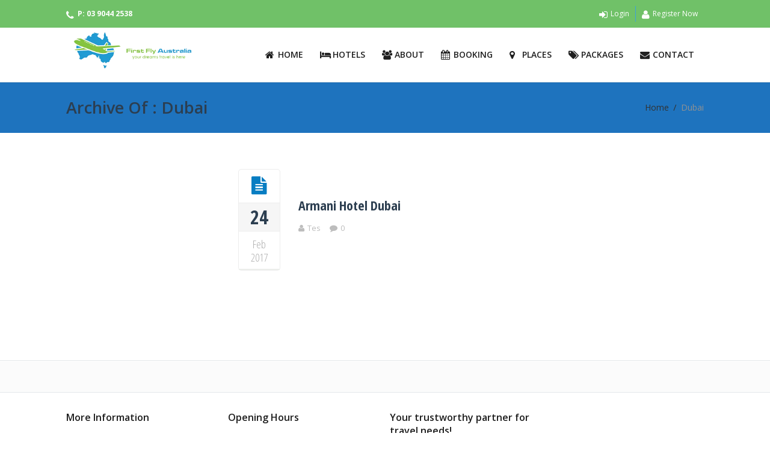

--- FILE ---
content_type: text/html; charset=UTF-8
request_url: https://firstflyaustralia.com.au/hotel_locations/dubai/
body_size: 12551
content:
<!DOCTYPE html>
<!--[if IE 7 ]>    <html class="isie ie7 oldie no-js" lang="en-AU"> <![endif]-->
<!--[if IE 8 ]>    <html class="isie ie8 oldie no-js" lang="en-AU"> <![endif]-->
<!--[if IE 9 ]>    <html class="isie ie9 no-js" lang="en-AU"> <![endif]-->
<!--[if (gt IE 9)|!(IE)]><!--> <html lang="en-AU" class="no-js"> <!--<![endif]-->
<head>
	<meta charset="UTF-8" />
	<meta name='viewport' content='width=device-width, initial-scale=1' />	<meta name="description" content="Travel Agent"/>
	<meta name="author" content="designthemes"/>
    
	<title>First Fly Australia |   Locations  Dubai </title>
    
	<link rel="alternate" type="application/rss+xml" title="RSS 2.0" href="https://firstflyaustralia.com.au/feed/" />
	<link rel="profile" href="http://gmpg.org/xfn/11" />
	<link rel="pingback" href="https://firstflyaustralia.com.au/secure/xmlrpc.php" />

				<script type="text/javascript">document.documentElement.className = document.documentElement.className + ' yes-js js_active js'</script>
						<style>
				.wishlist_table .add_to_cart, a.add_to_wishlist.button.alt { border-radius: 16px; -moz-border-radius: 16px; -webkit-border-radius: 16px; }			</style>
			<script type="text/javascript">
				var yith_wcwl_plugin_ajax_web_url = '/secure/wp-admin/admin-ajax.php';
			</script>
		<link href='http://firstflyaustralia.com.au/secure/wp-content/uploads/2017/02/firstfly_favicon.png' rel='shortcut icon' type='image/x-icon' />
<link href='http://firstflyaustralia.com.au/secure/wp-content/uploads/2017/02/firstfly_favicon.png' rel='apple-touch-icon-precomposed'/>
<link href='http://firstflyaustralia.com.au/secure/wp-content/uploads/2017/02/firstflyaustralia_logo_small.png' sizes='114x114' rel='apple-touch-icon-precomposed'/>
<link href='http://firstflyaustralia.com.au/secure/wp-content/uploads/2017/02/firstflyaustralia_logo_small.png' sizes='72x72' rel='apple-touch-icon-precomposed'/>
<link href='http://firstflyaustralia.com.au/secure/wp-content/uploads/2017/02/firstfly_favicon.png' sizes='144x144' rel='apple-touch-icon-precomposed'/>
<style type="text/css">@media only screen and (max-width:320px), (max-width: 479px), (min-width: 480px) and (max-width: 767px), (min-width: 768px) and (max-width: 959px),
		 (max-width:1200px) { .banner { display:none !important; } }</style>
 <script type='text/javascript'>
	var mytheme_urls = {
		 theme_base_url:'https://firstflyaustralia.com.au/secure/wp-content/themes/trendytravel/'
 		,framework_base_url:'https://firstflyaustralia.com.au/secure/wp-content/themes/trendytravel/framework/'
 		,ajaxurl:'https://firstflyaustralia.com.au/secure/wp-admin/admin-ajax.php'
 		,url:'https://firstflyaustralia.com.au/secure'
 		,stickynav:'enable'
 		,linkedin:'disable'
 		,loadingbar:'disable'
	};
 </script>
<link rel='dns-prefetch' href='//fonts.googleapis.com' />
<link rel='dns-prefetch' href='//s.w.org' />
<link rel="alternate" type="application/rss+xml" title="First Fly Australia &raquo; Feed" href="https://firstflyaustralia.com.au/feed/" />
<link rel="alternate" type="application/rss+xml" title="First Fly Australia &raquo; Comments Feed" href="https://firstflyaustralia.com.au/comments/feed/" />
<link rel="alternate" type="text/calendar" title="First Fly Australia &raquo; iCal Feed" href="https://firstflyaustralia.com.au/events/?ical=1" />
<link rel="alternate" type="application/rss+xml" title="First Fly Australia &raquo; Dubai Location Feed" href="https://firstflyaustralia.com.au/hotel_locations/dubai/feed/" />
		<script type="text/javascript">
			window._wpemojiSettings = {"baseUrl":"https:\/\/s.w.org\/images\/core\/emoji\/13.0.1\/72x72\/","ext":".png","svgUrl":"https:\/\/s.w.org\/images\/core\/emoji\/13.0.1\/svg\/","svgExt":".svg","source":{"concatemoji":"https:\/\/firstflyaustralia.com.au\/secure\/wp-includes\/js\/wp-emoji-release.min.js?ver=5.6.16"}};
			!function(e,a,t){var n,r,o,i=a.createElement("canvas"),p=i.getContext&&i.getContext("2d");function s(e,t){var a=String.fromCharCode;p.clearRect(0,0,i.width,i.height),p.fillText(a.apply(this,e),0,0);e=i.toDataURL();return p.clearRect(0,0,i.width,i.height),p.fillText(a.apply(this,t),0,0),e===i.toDataURL()}function c(e){var t=a.createElement("script");t.src=e,t.defer=t.type="text/javascript",a.getElementsByTagName("head")[0].appendChild(t)}for(o=Array("flag","emoji"),t.supports={everything:!0,everythingExceptFlag:!0},r=0;r<o.length;r++)t.supports[o[r]]=function(e){if(!p||!p.fillText)return!1;switch(p.textBaseline="top",p.font="600 32px Arial",e){case"flag":return s([127987,65039,8205,9895,65039],[127987,65039,8203,9895,65039])?!1:!s([55356,56826,55356,56819],[55356,56826,8203,55356,56819])&&!s([55356,57332,56128,56423,56128,56418,56128,56421,56128,56430,56128,56423,56128,56447],[55356,57332,8203,56128,56423,8203,56128,56418,8203,56128,56421,8203,56128,56430,8203,56128,56423,8203,56128,56447]);case"emoji":return!s([55357,56424,8205,55356,57212],[55357,56424,8203,55356,57212])}return!1}(o[r]),t.supports.everything=t.supports.everything&&t.supports[o[r]],"flag"!==o[r]&&(t.supports.everythingExceptFlag=t.supports.everythingExceptFlag&&t.supports[o[r]]);t.supports.everythingExceptFlag=t.supports.everythingExceptFlag&&!t.supports.flag,t.DOMReady=!1,t.readyCallback=function(){t.DOMReady=!0},t.supports.everything||(n=function(){t.readyCallback()},a.addEventListener?(a.addEventListener("DOMContentLoaded",n,!1),e.addEventListener("load",n,!1)):(e.attachEvent("onload",n),a.attachEvent("onreadystatechange",function(){"complete"===a.readyState&&t.readyCallback()})),(n=t.source||{}).concatemoji?c(n.concatemoji):n.wpemoji&&n.twemoji&&(c(n.twemoji),c(n.wpemoji)))}(window,document,window._wpemojiSettings);
		</script>
		<style type="text/css">
img.wp-smiley,
img.emoji {
	display: inline !important;
	border: none !important;
	box-shadow: none !important;
	height: 1em !important;
	width: 1em !important;
	margin: 0 .07em !important;
	vertical-align: -0.1em !important;
	background: none !important;
	padding: 0 !important;
}
</style>
	<link rel='stylesheet' id='dt-animation-css-css'  href='https://firstflyaustralia.com.au/secure/wp-content/plugins/designthemes-core-features/shortcodes/css/animations.css?ver=5.6.16' type='text/css' media='all' />
<link rel='stylesheet' id='dt-sc-css-css'  href='https://firstflyaustralia.com.au/secure/wp-content/plugins/designthemes-core-features/shortcodes/css/shortcodes.css?ver=5.6.16' type='text/css' media='all' />
<link rel='stylesheet' id='layerslider-css'  href='https://firstflyaustralia.com.au/secure/wp-content/plugins/LayerSlider/static/layerslider/css/layerslider.css?ver=6.0.5' type='text/css' media='all' />
<link rel='stylesheet' id='ls-google-fonts-css'  href='https://fonts.googleapis.com/css?family=Lato:100,300,regular,700,900%7COpen+Sans:300%7CIndie+Flower:regular%7COswald:300,regular,700&#038;subset=latin%2Clatin-ext' type='text/css' media='all' />
<link rel='stylesheet' id='wp-block-library-css'  href='https://firstflyaustralia.com.au/secure/wp-includes/css/dist/block-library/style.min.css?ver=5.6.16' type='text/css' media='all' />
<link rel='stylesheet' id='bbp-default-css'  href='https://firstflyaustralia.com.au/secure/wp-content/themes/trendytravel/css/bbpress.css?ver=2.5.12-6148' type='text/css' media='screen' />
<link rel='stylesheet' id='bp-parent-css-css'  href='https://firstflyaustralia.com.au/secure/wp-content/themes/trendytravel/css/buddypress.css?ver=2.8.2' type='text/css' media='screen' />
<link rel='stylesheet' id='contact-form-7-css'  href='https://firstflyaustralia.com.au/secure/wp-content/plugins/contact-form-7/includes/css/styles.css?ver=4.7' type='text/css' media='all' />
<link rel='stylesheet' id='resmap_css-css'  href='https://firstflyaustralia.com.au/secure/wp-content/plugins/responsive-maps-plugin/includes/css/resmap.min.css?ver=4.0' type='text/css' media='all' />
<link rel='stylesheet' id='rs-plugin-settings-css'  href='https://firstflyaustralia.com.au/secure/wp-content/plugins/revslider/public/assets/css/settings.css?ver=5.3.0.2' type='text/css' media='all' />
<style id='rs-plugin-settings-inline-css' type='text/css'>
#rs-demo-id {}
</style>
<link rel='stylesheet' id='rt-wls-css'  href='https://firstflyaustralia.com.au/secure/wp-content/plugins/wp-logo-showcase/assets/css/wplogoshowcase.css?ver=2.1' type='text/css' media='all' />
<link rel='stylesheet' id='woocommerce_prettyPhoto_css-css'  href='//firstflyaustralia.com.au/secure/wp-content/plugins/woocommerce/assets/css/prettyPhoto.css?ver=3.1.6' type='text/css' media='all' />
<link rel='stylesheet' id='jquery-selectBox-css'  href='https://firstflyaustralia.com.au/secure/wp-content/plugins/yith-woocommerce-wishlist/assets/css/jquery.selectBox.css?ver=1.2.0' type='text/css' media='all' />
<link rel='stylesheet' id='yith-wcwl-main-css'  href='https://firstflyaustralia.com.au/secure/wp-content/plugins/yith-woocommerce-wishlist/assets/css/style.css?ver=2.0.16' type='text/css' media='all' />
<link rel='stylesheet' id='yith-wcwl-font-awesome-css'  href='https://firstflyaustralia.com.au/secure/wp-content/plugins/yith-woocommerce-wishlist/assets/css/font-awesome.min.css?ver=4.3.0' type='text/css' media='all' />
<link rel='stylesheet' id='default-css'  href='https://firstflyaustralia.com.au/secure/wp-content/themes/trendytravel/style.css?ver=5.6.16' type='text/css' media='all' />
<link rel='stylesheet' id='skin-css'  href='https://firstflyaustralia.com.au/secure/wp-content/themes/trendytravel/skins/blue/style.css?ver=5.6.16' type='text/css' media='all' />
<link rel='stylesheet' id='rating-css'  href='https://firstflyaustralia.com.au/secure/wp-content/themes/trendytravel/css/rating.css?ver=5.6.16' type='text/css' media='all' />
<link rel='stylesheet' id='isotope-css'  href='https://firstflyaustralia.com.au/secure/wp-content/themes/trendytravel/css/isotope.css?ver=5.6.16' type='text/css' media='all' />
<link rel='stylesheet' id='tooltipster-css'  href='https://firstflyaustralia.com.au/secure/wp-content/themes/trendytravel/css/tooltipster.css?ver=5.6.16' type='text/css' media='all' />
<link rel='stylesheet' id='prettyphoto-css'  href='https://firstflyaustralia.com.au/secure/wp-content/themes/trendytravel/css/prettyPhoto.css?ver=5.6.16' type='text/css' media='all' />
<link rel='stylesheet' id='style.fontawesome-css'  href='https://firstflyaustralia.com.au/secure/wp-content/themes/trendytravel/css/font-awesome.min.css?ver=5.6.16' type='text/css' media='all' />
<link rel='stylesheet' id='style.colorbox-css'  href='https://firstflyaustralia.com.au/secure/wp-content/themes/trendytravel/css/colorbox.css?ver=5.6.16' type='text/css' media='all' />
<link rel='stylesheet' id='style.fancybox-css'  href='https://firstflyaustralia.com.au/secure/wp-content/themes/trendytravel/css/jquery.fancybox.css?ver=5.6.16' type='text/css' media='all' />
<link rel='stylesheet' id='stylewoo-css'  href='https://firstflyaustralia.com.au/secure/wp-content/themes/trendytravel/framework/woocommerce/css/style.css?ver=5.6.16' type='text/css' media='all' />
<link rel='stylesheet' id='responsive-css'  href='https://firstflyaustralia.com.au/secure/wp-content/themes/trendytravel/css/responsive.css?ver=5.6.16' type='text/css' media='all' />
<link rel='stylesheet' id='hb-front-flick-theme-css'  href='https://firstflyaustralia.com.au/secure/wp-content/themes/trendytravel/framework/hotelbooking/css/flick/jquery-ui.min.css?ver=5.6.16' type='text/css' media='all' />
<link rel='stylesheet' id='hb-front-flick-ui-dp-css'  href='https://firstflyaustralia.com.au/secure/wp-content/themes/trendytravel/framework/hotelbooking/css/ui-flick.datepick.css?ver=5.6.16' type='text/css' media='all' />
<link rel='stylesheet' id='mytheme-google-fonts-css'  href='https://fonts.googleapis.com/css?family=Open+Sans:400,300,600,700%7COpen+Sans+Condensed:300,700%7CCourgette%7CPatua+One%7CDroid+Serif' type='text/css' media='all' />
 <!--[if IE]>
    <style type="text/css" media="screen">
			.rounded, #secondary .testi-author img, .menu-thumb .rounded img, .dt-sc-pr-tb-col .dt-sc-rounded, .dt-sc-progress, .dt-sc-progress .dt-sc-bar {
				behavior: url(https://firstflyaustralia.com.au/secure/wp-content/themes/trendytravel/PIE.php);
               }
     </style>
     <![endif]-->
<script type='text/javascript' src='https://firstflyaustralia.com.au/secure/wp-includes/js/jquery/jquery.min.js?ver=3.5.1' id='jquery-core-js'></script>
<script type='text/javascript' src='https://firstflyaustralia.com.au/secure/wp-includes/js/jquery/jquery-migrate.min.js?ver=3.3.2' id='jquery-migrate-js'></script>
<script type='text/javascript' src='https://firstflyaustralia.com.au/secure/wp-includes/js/plupload/moxie.min.js?ver=1.3.5' id='moxiejs-js'></script>
<script type='text/javascript' src='https://firstflyaustralia.com.au/secure/wp-includes/js/plupload/plupload.min.js?ver=2.1.9' id='plupload-js'></script>
<script type='text/javascript' src='https://firstflyaustralia.com.au/secure/wp-content/plugins/LayerSlider/static/layerslider/js/greensock.js?ver=1.19.0' id='greensock-js'></script>
<script type='text/javascript' id='layerslider-js-extra'>
/* <![CDATA[ */
var LS_Meta = {"v":"6.0.5"};
/* ]]> */
</script>
<script type='text/javascript' src='https://firstflyaustralia.com.au/secure/wp-content/plugins/LayerSlider/static/layerslider/js/layerslider.kreaturamedia.jquery.js?ver=6.0.5' id='layerslider-js'></script>
<script type='text/javascript' src='https://firstflyaustralia.com.au/secure/wp-content/plugins/LayerSlider/static/layerslider/js/layerslider.transitions.js?ver=6.0.5' id='layerslider-transitions-js'></script>
<script type='text/javascript' id='bp-confirm-js-extra'>
/* <![CDATA[ */
var BP_Confirm = {"are_you_sure":"Are you sure?"};
/* ]]> */
</script>
<script type='text/javascript' src='https://firstflyaustralia.com.au/secure/wp-content/plugins/buddypress/bp-core/js/confirm.min.js?ver=2.8.2' id='bp-confirm-js'></script>
<script type='text/javascript' src='https://firstflyaustralia.com.au/secure/wp-content/plugins/buddypress/bp-core/js/widget-members.min.js?ver=2.8.2' id='bp-widget-members-js'></script>
<script type='text/javascript' src='https://firstflyaustralia.com.au/secure/wp-content/plugins/buddypress/bp-core/js/jquery-query.min.js?ver=2.8.2' id='bp-jquery-query-js'></script>
<script type='text/javascript' src='https://firstflyaustralia.com.au/secure/wp-content/plugins/buddypress/bp-core/js/vendor/jquery-cookie.min.js?ver=2.8.2' id='bp-jquery-cookie-js'></script>
<script type='text/javascript' src='https://firstflyaustralia.com.au/secure/wp-content/plugins/buddypress/bp-core/js/vendor/jquery-scroll-to.min.js?ver=2.8.2' id='bp-jquery-scroll-to-js'></script>
<script type='text/javascript' id='bp-legacy-js-js-extra'>
/* <![CDATA[ */
var BP_DTheme = {"accepted":"Accepted","close":"Close","comments":"comments","leave_group_confirm":"Are you sure you want to leave this group?","mark_as_fav":"Favourite","my_favs":"My Favourites","rejected":"Rejected","remove_fav":"Remove Favourite","show_all":"Show all","show_all_comments":"Show all comments for this thread","show_x_comments":"Show all comments (%d)","unsaved_changes":"Your profile has unsaved changes. If you leave the page, the changes will be lost.","view":"View"};
/* ]]> */
</script>
<script type='text/javascript' src='https://firstflyaustralia.com.au/secure/wp-content/plugins/buddypress/bp-templates/bp-legacy/js/buddypress.min.js?ver=2.8.2' id='bp-legacy-js-js'></script>
<script type='text/javascript' src='https://firstflyaustralia.com.au/secure/wp-content/plugins/revslider/public/assets/js/jquery.themepunch.tools.min.js?ver=5.3.0.2' id='tp-tools-js'></script>
<script type='text/javascript' src='https://firstflyaustralia.com.au/secure/wp-content/plugins/revslider/public/assets/js/jquery.themepunch.revolution.min.js?ver=5.3.0.2' id='revmin-js'></script>
<script type='text/javascript' id='likesScript-js-extra'>
/* <![CDATA[ */
var like_this_ajax_object = {"ajax_url":"https:\/\/firstflyaustralia.com.au\/secure\/wp-admin\/admin-ajax.php"};
/* ]]> */
</script>
<script type='text/javascript' src='https://firstflyaustralia.com.au/secure/wp-content/plugins/roses-like-this/likesScript.js?ver=5.6.16' id='likesScript-js'></script>
<script type='text/javascript' src='https://firstflyaustralia.com.au/secure/wp-content/themes/trendytravel/framework/js/public/modernizr.custom.js?ver=5.6.16' id='modernizr-script-js'></script>
<script type='text/javascript' src='https://firstflyaustralia.com.au/secure/wp-content/themes/trendytravel/framework/js/public/jquery.nicescroll.min.js?ver=5.6.16' id='jq.nicescroll-js'></script>
<meta name="generator" content="Powered by LayerSlider 6.0.5 - Multi-Purpose, Responsive, Parallax, Mobile-Friendly Slider Plugin for WordPress." />
<!-- LayerSlider updates and docs at: https://layerslider.kreaturamedia.com -->
<style type="text/css">	.top-bar { background-color: #70c168; }#main-menu #menu-main-menu > li.current_page_item > a, #main-menu #menu-main-menu > li.current-menu-ancestor > a, .megamenu-child-container > ul.sub-menu > li > a, .megamenu-child-container > ul.sub-menu > li > .nolink-menu, .mobile-menu { background-color: #2caed6 !important; }.breadcrumb-wrapper { background-color: #1e73be; }</style><link rel="https://api.w.org/" href="https://firstflyaustralia.com.au/wp-json/" /><link rel="EditURI" type="application/rsd+xml" title="RSD" href="https://firstflyaustralia.com.au/secure/xmlrpc.php?rsd" />
<link rel="wlwmanifest" type="application/wlwmanifest+xml" href="https://firstflyaustralia.com.au/secure/wp-includes/wlwmanifest.xml" /> 
<meta name="generator" content="WordPress 5.6.16" />
<meta name="generator" content="WooCommerce 2.6.14" />

	<script type="text/javascript">var ajaxurl = 'https://firstflyaustralia.com.au/secure/wp-admin/admin-ajax.php';</script>

<meta name="generator" content="Powered by Slider Revolution 5.3.0.2 - responsive, Mobile-Friendly Slider Plugin for WordPress with comfortable drag and drop interface." />
		<style type="text/css" id="wp-custom-css">
			/*
You can add your own CSS here.

#ui-datepicker-div, .ui-datepicker {
    z-index: 30 !important;
}

Click the help icon above to learn more.
*/

		</style>
		</head>

<body class="archive tax-hotel_locations term-dubai term-71 wls_chrome wls_osx tribe-no-js no-js">
		<div class="wrapper">
    	<div class="inner-wrapper">
        	<!-- header-wrapper starts here -->
        	<div id="header-wrapper">
	                        	<header id="header" class="header2">
                	                        <!-- Top bar starts here -->
                        <div class="top-bar">
                            <div class="container">
                                <div class="float-left"><b><div class="dt-sc-contact-info"><p><i class='fa fa-phone'></i>P: 03 9044 2538</p></div> </b>                                </div>
                                <div class="top-right">
                                    <ul>                                        <li><a title="Login" href="https://firstflyaustralia.com.au/secure/wp-login.php?redirect_to=https%3A%2F%2Ffirstflyaustralia.com.au%2Fdt_hotels%2Farmani-hotel-dubai%2F">
                                                <span class="fa fa-sign-in"></span>Login                                            </a></li>
                                        <li><a title="Register Now" href="https://firstflyaustralia.com.au/register/">
                                                <span class="fa fa-user"></span> Register Now                                            </a></li>                                    </ul>
                                </div>
                            </div>
                        </div>
                        <!-- Top bar ends here -->
                                        <div class="container">
                    	<div id="logo">								<a href="https://firstflyaustralia.com.au" title="First Fly Australia">
									<img class="normal_logo" src="http://firstflyaustralia.com.au/secure/wp-content/uploads/2017/02/firstflyaustralia_logo_small.png" alt="First Fly Australia" title="First Fly Australia" />
									<img class="retina_logo" src="http://firstflyaustralia.com.au/secure/wp-content/uploads/2017/02/firstflyaustralia_logo_small.png" alt="First Fly Australia" title="First Fly Australia" style="width:234px; height:88px;"/>
								</a>                        
						</div>
                        <div id="primary-menu">
                            <div class="dt-menu-toggle" id="dt-menu-toggle">
                                Menu                                <span class="dt-menu-toggle-icon"></span>
                            </div>
                        	<nav id="main-menu"><ul id="menu-main-menu" class="menu"><li id="menu-item-4756" class="menu-item menu-item-type-post_type menu-item-object-page menu-item-home menu-item-depth-0 menu-item-simple-parent "><a href="https://firstflyaustralia.com.au/"><i class='fa fa-home'></i>Home</a></li>
<li id="menu-item-4767" class="menu-item menu-item-type-post_type menu-item-object-page menu-item-depth-0 menu-item-simple-parent "><a href="https://firstflyaustralia.com.au/hotels/"><i class='fa fa-bed'></i>Hotels</a></li>
<li id="menu-item-4757" class="menu-item menu-item-type-post_type menu-item-object-page menu-item-depth-0 menu-item-simple-parent "><a href="https://firstflyaustralia.com.au/about/"><i class='fa fa-users'></i>About</a></li>
<li id="menu-item-4872" class="menu-item menu-item-type-post_type menu-item-object-page menu-item-depth-0 menu-item-simple-parent "><a href="https://firstflyaustralia.com.au/booking/"><i class='fa fa-calendar'></i>Booking</a></li>
<li id="menu-item-4768" class="menu-item menu-item-type-post_type menu-item-object-page menu-item-depth-0 menu-item-simple-parent "><a href="https://firstflyaustralia.com.au/places/"><i class='fa fa-map-marker'></i>Places</a></li>
<li id="menu-item-4759" class="menu-item menu-item-type-post_type menu-item-object-page menu-item-has-children menu-item-depth-0 menu-item-simple-parent "><a href="https://firstflyaustralia.com.au/shop/"><i class='fa fa-tags'></i>Packages</a>


<ul class="sub-menu">
	<li id="menu-item-4760" class="menu-item menu-item-type-post_type menu-item-object-page menu-item-depth-1"><a href="https://firstflyaustralia.com.au/cart/">Cart</a></li>
	<li id="menu-item-4762" class="menu-item menu-item-type-post_type menu-item-object-page menu-item-depth-1"><a href="https://firstflyaustralia.com.au/checkout/">Checkout</a></li>
	<li id="menu-item-4761" class="menu-item menu-item-type-post_type menu-item-object-page menu-item-depth-1"><a href="https://firstflyaustralia.com.au/my-account/">My Account</a></li>
	<li id="menu-item-4763" class="menu-item menu-item-type-post_type menu-item-object-page menu-item-depth-1"><a href="https://firstflyaustralia.com.au/wishlist-2/">Wishlist</a></li>
</ul>
<a class="dt-menu-expand">+</a></li>
<li id="menu-item-4873" class="menu-item menu-item-type-post_type menu-item-object-page menu-item-depth-0 menu-item-simple-parent "><a href="https://firstflyaustralia.com.au/contact/"><i class='fa fa-envelope'></i>Contact</a></li>
</ul>                            </nav>
                        </div>
                    </div>
				</header>
			</div><!-- header-wrapper ends here -->      
      <section class="fullwidth-background">
      	<div class="breadcrumb-wrapper">
			<div class="container">
				<h1>Archive of : Dubai</h1>
				<div class="breadcrumb"><a href="https://firstflyaustralia.com.au">Home</a><span class="default" >  </span><h4>Dubai</h4></div>			</div>
		</div>
	  </section>

      <div id="main">
          <div class="container">
              <div class="dt-sc-hr-invisible"></div>
              <div class="dt-sc-hr-invisible-small"></div>
              
                            	  <section class="secondary-sidebar secondary-has-left-sidebar" id="secondary-left"></section>
                            
			  		            <section id="primary" class="page-with-sidebar page-with-left-sidebar">
			  				  <article id="post-5005" class="post-5005 dt_hotels type-dt_hotels status-publish has-post-thumbnail hentry hotel_entries-batchelor hotel_entries-business hotel_entries-family hotel_entries-romance hotel_locations-dubai"><div class="blog-isotope-wrapper">
          <div class="column dt-sc-one-column with-sidebar first">
              <article id="post-5005" class="blog-entry post-5005 dt_hotels type-dt_hotels status-publish has-post-thumbnail hentry hotel_entries-batchelor hotel_entries-business hotel_entries-family hotel_entries-romance hotel_locations-dubai">
                  <div class="blog-entry-inner">
                      <div class="entry-meta">
                          <a class="entry_format" title="Armani Hotel Dubai" href="https://firstflyaustralia.com.au/dt_hotels/armani-hotel-dubai/"> </a>
                          <div class="date">
                              <span>24</span>
                              Feb <br />2017                          </div>
                      </div>
                      <div class="entry-thumb">
						  
                          <!-- POST FORMAT STARTS -->
                                                            	<div class="entry-thumb-wrapper">
									  <a href="https://firstflyaustralia.com.au/dt_hotels/armani-hotel-dubai/" title="Armani Hotel Dubai"><img width="500" height="284" src="https://firstflyaustralia.com.au/secure/wp-content/uploads/2017/02/Dubai-2.jpg" class="attachment-blog-onecol-sidebar size-blog-onecol-sidebar wp-post-image" alt="" loading="lazy" title="Armani Hotel Dubai" srcset="https://firstflyaustralia.com.au/secure/wp-content/uploads/2017/02/Dubai-2.jpg 500w, https://firstflyaustralia.com.au/secure/wp-content/uploads/2017/02/Dubai-2-300x170.jpg 300w" sizes="(max-width: 500px) 100vw, 500px" />										  <div class="blog-image-overlay"><span class="image-overlay-inside"></span></div>
									  </a>
                                    </div>                          <!-- POST FORMAT ENDS -->
                      </div>
                      <div class="entry-details">
                          <div class="entry-title">
                              <h2><a href="https://firstflyaustralia.com.au/dt_hotels/armani-hotel-dubai/">Armani Hotel Dubai</a></h2>
                          </div>
                          <div class="entry-metadata">
							 <p class="author"><span class="fa fa-user"> </span><a href="https://firstflyaustralia.com.au/author/Tes/">Tes</a></p>
             	             <p><a href="https://firstflyaustralia.com.au/dt_hotels/armani-hotel-dubai/#respond"><span class="fa fa-comment"> </span>0</a></p>        </div>
                          <div class="entry-body">
	                                                    </div>
						                        </div>
                  </div>
              </article>
          </div></div>                  </article>
              </section>
              
                        </div>
      </div>

            <!-- footer starts here -->
                        <footer id="footer">
				                    <div class="footer-widgets-wrapper type2">
                        <div class="container"><div class='column dt-sc-one-third first'></div><div class='column dt-sc-one-third '></div><div class='column dt-sc-one-third '></div></div>
                    </div>
                                
                                    <div class="footer-row2">
                        <div class="container">
                            
<div class='column dt-sc-one-fourth  space first'><h4>More Information</h4>
<div class="dt-sc-ico"><span class="fa fa-phone"></span><p>03 9044 2538</p></div>
<div class="dt-sc-ico"><span class="fa fa-arrow"></span><p>Booking time: 9am - 6pm</p></div>
<div class="dt-sc-ico"><span class="fa fa-envelope"></span></div>
<div class="dt-sc-ico"><span class="fa fa-map"></span><p>174 Barkly St, Footscray VIC 3011</p></div></div>


<div class='column dt-sc-one-fourth  space '><h4>Opening Hours</h4>
<div class="dt-sc-ico"><span class="fa fa-time"></span><p>Monday to Friday 9:00am - 6:00pm (AEDT)</p></div>
<div class="dt-sc-ico"><span class="fa fa-time"></span><p>Saturday 10:00am - 3:00pm (AEDT)</p></div></div>

<div class='column dt-sc-one-fourth  space '><h4> Your trustworthy partner for travel needs! </h4>
<style>#rt-container-2096841248 .single-logo h3, #rt-container-2096841248 .single-logo h3 a {}#rt-container-2096841248 .single-logo .logo-description * {}</style><div class='rt-container-fluid rt-wpls' id='rt-container-2096841248'><div class='rt-row carousel-layout wpls-carousel'><div class='rt-col-lg-2 rt-col-md-2 rt-col-sm-2 rt-col-xs-6'><div class='single-logo rt-equal-height '><div class='single-logo-container'><img alt='' src='https://firstflyaustralia.com.au/secure/wp-content/uploads/2017/03/JQ.png' /></div></div></div><div class='rt-col-lg-2 rt-col-md-2 rt-col-sm-2 rt-col-xs-6'><div class='single-logo rt-equal-height '><div class='single-logo-container'><img alt='' src='https://firstflyaustralia.com.au/secure/wp-content/uploads/2017/03/SQ.png' /></div></div></div><div class='rt-col-lg-2 rt-col-md-2 rt-col-sm-2 rt-col-xs-6'><div class='single-logo rt-equal-height '><div class='single-logo-container'><img alt='' src='https://firstflyaustralia.com.au/secure/wp-content/uploads/2017/03/UA.png' /></div></div></div><div class='rt-col-lg-2 rt-col-md-2 rt-col-sm-2 rt-col-xs-6'><div class='single-logo rt-equal-height '><div class='single-logo-container'><img alt='' src='https://firstflyaustralia.com.au/secure/wp-content/uploads/2017/03/HA.png' /></div></div></div><div class='rt-col-lg-2 rt-col-md-2 rt-col-sm-2 rt-col-xs-6'><div class='single-logo rt-equal-height '><div class='single-logo-container'><img alt='' src='https://firstflyaustralia.com.au/secure/wp-content/uploads/2017/03/BA.png' /></div></div></div><div class='rt-col-lg-2 rt-col-md-2 rt-col-sm-2 rt-col-xs-6'><div class='single-logo rt-equal-height '><div class='single-logo-container'><img alt='' src='https://firstflyaustralia.com.au/secure/wp-content/uploads/2017/03/PR.png' /></div></div></div><div class='rt-col-lg-2 rt-col-md-2 rt-col-sm-2 rt-col-xs-6'><div class='single-logo rt-equal-height '><div class='single-logo-container'><img alt='' src='https://firstflyaustralia.com.au/secure/wp-content/uploads/2017/03/ET.png' /></div></div></div><div class='rt-col-lg-2 rt-col-md-2 rt-col-sm-2 rt-col-xs-6'><div class='single-logo rt-equal-height '><div class='single-logo-container'><img alt='' src='https://firstflyaustralia.com.au/secure/wp-content/uploads/2017/03/BI.png' /></div></div></div><div class='rt-col-lg-2 rt-col-md-2 rt-col-sm-2 rt-col-xs-6'><div class='single-logo rt-equal-height '><div class='single-logo-container'><img alt='' src='https://firstflyaustralia.com.au/secure/wp-content/uploads/2017/03/FZ.png' /></div></div></div><div class='rt-col-lg-2 rt-col-md-2 rt-col-sm-2 rt-col-xs-6'><div class='single-logo rt-equal-height '><div class='single-logo-container'><img alt='' src='https://firstflyaustralia.com.au/secure/wp-content/uploads/2017/03/KQ.png' /></div></div></div><div class='rt-col-lg-2 rt-col-md-2 rt-col-sm-2 rt-col-xs-6'><div class='single-logo rt-equal-height '><div class='single-logo-container'><img alt='' src='https://firstflyaustralia.com.au/secure/wp-content/uploads/2017/03/4N.png' /></div></div></div><div class='rt-col-lg-2 rt-col-md-2 rt-col-sm-2 rt-col-xs-6'><div class='single-logo rt-equal-height '><div class='single-logo-container'><img alt='' src='https://firstflyaustralia.com.au/secure/wp-content/uploads/2017/03/AK.png' /></div></div></div></div></div></div>
                        </div>
                    </div>
                                
                <div class="footer-row3">
                	<div class="container">
                        <div class="dt-sc-four-sixth column first"><ul id="menu-footer-menu" class="footer-links"><li id="menu-item-4813" class="menu-item menu-item-type-post_type menu-item-object-page menu-item-home menu-item-4813"><a href="https://firstflyaustralia.com.au/">Home</a></li>
<li id="menu-item-4814" class="menu-item menu-item-type-post_type menu-item-object-page menu-item-4814"><a href="https://firstflyaustralia.com.au/about/">About</a></li>
<li id="menu-item-4825" class="menu-item menu-item-type-post_type menu-item-object-page menu-item-4825"><a href="https://firstflyaustralia.com.au/booking/">Book Now</a></li>
<li id="menu-item-4982" class="menu-item menu-item-type-post_type menu-item-object-page menu-item-4982"><a href="https://firstflyaustralia.com.au/flights/">Flights</a></li>
<li id="menu-item-4985" class="menu-item menu-item-type-custom menu-item-object-custom menu-item-4985"><a href="#">Terms of use</a></li>
<li id="menu-item-4986" class="menu-item menu-item-type-custom menu-item-object-custom menu-item-4986"><a href="#">Privacy Policy</a></li>
<li id="menu-item-4987" class="menu-item menu-item-type-custom menu-item-object-custom menu-item-4987"><a href="#">Terms &#038; Conditions</a></li>
</ul><p>
Prices are for in-store bookings, in AUD, and subject to availability. Additional booking fees may apply to online bookings. Please refer to the specific product terms and conditions.
</p>                        </div>
                        <div class="dt-sc-two-sixth column">
                        	<div class="dt-sc-hr-invisible-small"></div>
                            <div class="dt-sc-hr-invisible-small"></div>
<!-- Your trustworthy partner  for travel needs -->
                       	

                        </div>
                    </div>
                </div>
				<div class="copyright type2">
                	<div class="container">                            <div class="foot-site-status">
                            	<p><span></span> Address:</p>


174 Barkly St, Footscray VIC 3011                             </div>                                                    <div class="copyright-content">
                                <p>&copy; 2017 - First Fly Australia - Designed by <a href="http://gdey.com.au" title="">Gdey IT Solutions</a>

</p>
                            </div>
                            
                    </div>
                </div>
            </footer>
            <!-- footer ends here -->
		</div>
    </div>
		<script>
		( function ( body ) {
			'use strict';
			body.className = body.className.replace( /\btribe-no-js\b/, 'tribe-js' );
		} )( document.body );
		</script>
		<script type='text/javascript'> /* <![CDATA[ */var tribe_l10n_datatables = {"aria":{"sort_ascending":": activate to sort column ascending","sort_descending":": activate to sort column descending"},"length_menu":"Show _MENU_ entries","empty_table":"No data available in table","info":"Showing _START_ to _END_ of _TOTAL_ entries","info_empty":"Showing 0 to 0 of 0 entries","info_filtered":"(filtered from _MAX_ total entries)","zero_records":"No matching records found","search":"Search:","pagination":{"all":"All","next":"Next","previous":"Previous"},"select":{"rows":{"0":"","_":": Selected %d rows","1":": Selected 1 row"}},"datepicker":{"dayNames":["Sunday","Monday","Tuesday","Wednesday","Thursday","Friday","Saturday"],"dayNamesShort":["Sun","Mon","Tue","Wed","Thu","Fri","Sat"],"dayNamesMin":["S","M","T","W","T","F","S"],"monthNames":["January","February","March","April","May","June","July","August","September","October","November","December"],"monthNamesShort":["January","February","March","April","May","June","July","August","September","October","November","December"],"nextText":"Next","prevText":"Prev","currentText":"Today","closeText":"Done"}};/* ]]> */ </script><script type='text/javascript' src='https://firstflyaustralia.com.au/secure/wp-content/plugins/designthemes-core-features/shortcodes/js/inview.js?ver=5.6.16' id='dt-sc-inview-script-js'></script>
<script type='text/javascript' src='https://firstflyaustralia.com.au/secure/wp-content/plugins/designthemes-core-features/shortcodes/js/jquery.tabs.min.js?ver=5.6.16' id='dt-sc-tabs-script-js'></script>
<script type='text/javascript' src='https://firstflyaustralia.com.au/secure/wp-content/plugins/designthemes-core-features/shortcodes/js/jquery.viewport.js?ver=5.6.16' id='dt-sc-viewport-script-js'></script>
<script type='text/javascript' src='https://firstflyaustralia.com.au/secure/wp-content/plugins/designthemes-core-features/shortcodes/js/jquery.carouFredSel-6.2.1-packed.js?ver=5.6.16' id='dt-sc-carouFredSel-script-js'></script>
<script type='text/javascript' src='https://firstflyaustralia.com.au/secure/wp-content/plugins/designthemes-core-features/shortcodes/js/jquery.tipTip.minified.js?ver=5.6.16' id='dt-sc-tipTip-script-js'></script>
<script type='text/javascript' src='https://firstflyaustralia.com.au/secure/wp-content/plugins/designthemes-core-features/shortcodes/js/jquery.donutchart.js?ver=5.6.16' id='dt-sc-donutchart-script-js'></script>
<script type='text/javascript' id='dt-sc-script-js-extra'>
/* <![CDATA[ */
var dt_plupload = {"ajaxurl":"https:\/\/firstflyaustralia.com.au\/secure\/wp-admin\/admin-ajax.php","plupload":{"browse_button":"dt-frontend-uploader","file_data_name":"wpuf_featured_img","max_file_size":"2147483648b","url":"https:\/\/firstflyaustralia.com.au\/secure\/wp-admin\/admin-ajax.php?action=wpuf_featured_img","multipart":true,"urlstream_upload":true}};
/* ]]> */
</script>
<script type='text/javascript' src='https://firstflyaustralia.com.au/secure/wp-content/plugins/designthemes-core-features/shortcodes/js/shortcodes.js?ver=5.6.16' id='dt-sc-script-js'></script>
<script type='text/javascript' src='https://firstflyaustralia.com.au/secure/wp-content/plugins/bbpress/templates/default/js/editor.js?ver=2.5.12-6148' id='bbpress-editor-js'></script>
<script type='text/javascript' src='https://firstflyaustralia.com.au/secure/wp-content/plugins/contact-form-7/includes/js/jquery.form.min.js?ver=3.51.0-2014.06.20' id='jquery-form-js'></script>
<script type='text/javascript' id='contact-form-7-js-extra'>
/* <![CDATA[ */
var _wpcf7 = {"recaptcha":{"messages":{"empty":"Please verify that you are not a robot."}}};
/* ]]> */
</script>
<script type='text/javascript' src='https://firstflyaustralia.com.au/secure/wp-content/plugins/contact-form-7/includes/js/scripts.js?ver=4.7' id='contact-form-7-js'></script>
<script type='text/javascript' id='wc-add-to-cart-js-extra'>
/* <![CDATA[ */
var wc_add_to_cart_params = {"ajax_url":"\/secure\/wp-admin\/admin-ajax.php","wc_ajax_url":"\/hotel_locations\/dubai\/?wc-ajax=%%endpoint%%","i18n_view_cart":"View Basket","cart_url":"https:\/\/firstflyaustralia.com.au\/cart\/","is_cart":"","cart_redirect_after_add":"no"};
/* ]]> */
</script>
<script type='text/javascript' src='//firstflyaustralia.com.au/secure/wp-content/plugins/woocommerce/assets/js/frontend/add-to-cart.min.js?ver=2.6.14' id='wc-add-to-cart-js'></script>
<script type='text/javascript' src='//firstflyaustralia.com.au/secure/wp-content/plugins/woocommerce/assets/js/jquery-blockui/jquery.blockUI.min.js?ver=2.70' id='jquery-blockui-js'></script>
<script type='text/javascript' id='woocommerce-js-extra'>
/* <![CDATA[ */
var woocommerce_params = {"ajax_url":"\/secure\/wp-admin\/admin-ajax.php","wc_ajax_url":"\/hotel_locations\/dubai\/?wc-ajax=%%endpoint%%"};
/* ]]> */
</script>
<script type='text/javascript' src='//firstflyaustralia.com.au/secure/wp-content/plugins/woocommerce/assets/js/frontend/woocommerce.min.js?ver=2.6.14' id='woocommerce-js'></script>
<script type='text/javascript' src='//firstflyaustralia.com.au/secure/wp-content/plugins/woocommerce/assets/js/jquery-cookie/jquery.cookie.min.js?ver=1.4.1' id='jquery-cookie-js'></script>
<script type='text/javascript' id='wc-cart-fragments-js-extra'>
/* <![CDATA[ */
var wc_cart_fragments_params = {"ajax_url":"\/secure\/wp-admin\/admin-ajax.php","wc_ajax_url":"\/hotel_locations\/dubai\/?wc-ajax=%%endpoint%%","fragment_name":"wc_fragments"};
/* ]]> */
</script>
<script type='text/javascript' src='//firstflyaustralia.com.au/secure/wp-content/plugins/woocommerce/assets/js/frontend/cart-fragments.min.js?ver=2.6.14' id='wc-cart-fragments-js'></script>
<script type='text/javascript' src='//firstflyaustralia.com.au/secure/wp-content/plugins/woocommerce/assets/js/prettyPhoto/jquery.prettyPhoto.min.js?ver=3.1.5' id='prettyPhoto-js'></script>
<script type='text/javascript' src='//firstflyaustralia.com.au/secure/wp-content/plugins/woocommerce/assets/js/prettyPhoto/jquery.prettyPhoto.init.min.js?ver=2.6.14' id='prettyPhoto-init-js'></script>
<script type='text/javascript' src='https://firstflyaustralia.com.au/secure/wp-content/plugins/yith-woocommerce-wishlist/assets/js/jquery.selectBox.min.js?ver=1.2.0' id='jquery-selectBox-js'></script>
<script type='text/javascript' id='jquery-yith-wcwl-js-extra'>
/* <![CDATA[ */
var yith_wcwl_l10n = {"ajax_url":"\/secure\/wp-admin\/admin-ajax.php","redirect_to_cart":"no","multi_wishlist":"","hide_add_button":"1","is_user_logged_in":"","ajax_loader_url":"https:\/\/firstflyaustralia.com.au\/secure\/wp-content\/plugins\/yith-woocommerce-wishlist\/assets\/images\/ajax-loader.gif","remove_from_wishlist_after_add_to_cart":"yes","labels":{"cookie_disabled":"We are sorry, but this feature is available only if cookies are enabled on your browser.","added_to_cart_message":"<div class=\"woocommerce-message\">Product correctly added to cart<\/div>"},"actions":{"add_to_wishlist_action":"add_to_wishlist","remove_from_wishlist_action":"remove_from_wishlist","move_to_another_wishlist_action":"move_to_another_wishlsit","reload_wishlist_and_adding_elem_action":"reload_wishlist_and_adding_elem"}};
/* ]]> */
</script>
<script type='text/javascript' src='https://firstflyaustralia.com.au/secure/wp-content/plugins/yith-woocommerce-wishlist/assets/js/jquery.yith-wcwl.js?ver=2.0.16' id='jquery-yith-wcwl-js'></script>
<script type='text/javascript' src='https://firstflyaustralia.com.au/secure/wp-includes/js/jquery/ui/effect.min.js?ver=1.12.1' id='jquery-effects-core-js'></script>
<script type='text/javascript' src='https://firstflyaustralia.com.au/secure/wp-includes/js/jquery/ui/effect-pulsate.min.js?ver=1.12.1' id='jquery-effects-pulsate-js'></script>
<script type='text/javascript' src='https://firstflyaustralia.com.au/secure/wp-includes/js/jquery/ui/core.min.js?ver=1.12.1' id='jquery-ui-core-js'></script>
<script type='text/javascript' src='https://firstflyaustralia.com.au/secure/wp-includes/js/jquery/ui/datepicker.min.js?ver=1.12.1' id='jquery-ui-datepicker-js'></script>
<script type='text/javascript' id='jquery-ui-datepicker-js-after'>
jQuery(document).ready(function(jQuery){jQuery.datepicker.setDefaults({"closeText":"Close","currentText":"Today","monthNames":["January","February","March","April","May","June","July","August","September","October","November","December"],"monthNamesShort":["Jan","Feb","Mar","Apr","May","Jun","Jul","Aug","Sep","Oct","Nov","Dec"],"nextText":"Next","prevText":"Previous","dayNames":["Sunday","Monday","Tuesday","Wednesday","Thursday","Friday","Saturday"],"dayNamesShort":["Sun","Mon","Tue","Wed","Thu","Fri","Sat"],"dayNamesMin":["S","M","T","W","T","F","S"],"dateFormat":"MM d, yy","firstDay":1,"isRTL":false});});
</script>
<script type='text/javascript' src='https://firstflyaustralia.com.au/secure/wp-includes/js/jquery/ui/menu.min.js?ver=1.12.1' id='jquery-ui-menu-js'></script>
<script type='text/javascript' src='https://firstflyaustralia.com.au/secure/wp-includes/js/dist/vendor/wp-polyfill.min.js?ver=7.4.4' id='wp-polyfill-js'></script>
<script type='text/javascript' id='wp-polyfill-js-after'>
( 'fetch' in window ) || document.write( '<script src="https://firstflyaustralia.com.au/secure/wp-includes/js/dist/vendor/wp-polyfill-fetch.min.js?ver=3.0.0"></scr' + 'ipt>' );( document.contains ) || document.write( '<script src="https://firstflyaustralia.com.au/secure/wp-includes/js/dist/vendor/wp-polyfill-node-contains.min.js?ver=3.42.0"></scr' + 'ipt>' );( window.DOMRect ) || document.write( '<script src="https://firstflyaustralia.com.au/secure/wp-includes/js/dist/vendor/wp-polyfill-dom-rect.min.js?ver=3.42.0"></scr' + 'ipt>' );( window.URL && window.URL.prototype && window.URLSearchParams ) || document.write( '<script src="https://firstflyaustralia.com.au/secure/wp-includes/js/dist/vendor/wp-polyfill-url.min.js?ver=3.6.4"></scr' + 'ipt>' );( window.FormData && window.FormData.prototype.keys ) || document.write( '<script src="https://firstflyaustralia.com.au/secure/wp-includes/js/dist/vendor/wp-polyfill-formdata.min.js?ver=3.0.12"></scr' + 'ipt>' );( Element.prototype.matches && Element.prototype.closest ) || document.write( '<script src="https://firstflyaustralia.com.au/secure/wp-includes/js/dist/vendor/wp-polyfill-element-closest.min.js?ver=2.0.2"></scr' + 'ipt>' );
</script>
<script type='text/javascript' src='https://firstflyaustralia.com.au/secure/wp-includes/js/dist/dom-ready.min.js?ver=93db39f6fe07a70cb9217310bec0a531' id='wp-dom-ready-js'></script>
<script type='text/javascript' src='https://firstflyaustralia.com.au/secure/wp-includes/js/dist/i18n.min.js?ver=9e36b5da09c96c657b0297fd6f7cb1fd' id='wp-i18n-js'></script>
<script type='text/javascript' id='wp-a11y-js-translations'>
( function( domain, translations ) {
	var localeData = translations.locale_data[ domain ] || translations.locale_data.messages;
	localeData[""].domain = domain;
	wp.i18n.setLocaleData( localeData, domain );
} )( "default", {"translation-revision-date":"2025-11-06 05:39:31+0000","generator":"GlotPress\/4.0.3","domain":"messages","locale_data":{"messages":{"":{"domain":"messages","plural-forms":"nplurals=2; plural=n != 1;","lang":"en_AU"},"Notifications":["Notifications"]}},"comment":{"reference":"wp-includes\/js\/dist\/a11y.js"}} );
</script>
<script type='text/javascript' src='https://firstflyaustralia.com.au/secure/wp-includes/js/dist/a11y.min.js?ver=f23e5b9c6e4214e0ec04d318a7c9f898' id='wp-a11y-js'></script>
<script type='text/javascript' id='jquery-ui-autocomplete-js-extra'>
/* <![CDATA[ */
var uiAutocompleteL10n = {"noResults":"No results found.","oneResult":"1 result found. Use up and down arrow keys to navigate.","manyResults":"%d results found. Use up and down arrow keys to navigate.","itemSelected":"Item selected."};
/* ]]> */
</script>
<script type='text/javascript' src='https://firstflyaustralia.com.au/secure/wp-includes/js/jquery/ui/autocomplete.min.js?ver=1.12.1' id='jquery-ui-autocomplete-js'></script>
<script type='text/javascript' src='https://firstflyaustralia.com.au/secure/wp-content/themes/trendytravel/framework/js/public/retina.js?ver=5.6.16' id='retina-script-js'></script>
<script type='text/javascript' src='https://firstflyaustralia.com.au/secure/wp-content/themes/trendytravel/framework/js/public/jquery.sticky.js?ver=5.6.16' id='jq.stickynav-js'></script>
<script type='text/javascript' src='https://firstflyaustralia.com.au/secure/wp-content/themes/trendytravel/framework/js/public/jquery.smartresize.js?ver=5.6.16' id='jq.smartresize-js'></script>
<script type='text/javascript' src='https://firstflyaustralia.com.au/secure/wp-content/themes/trendytravel/framework/js/public/jquery-easing-1.3.js?ver=5.6.16' id='jq.easing-js'></script>
<script type='text/javascript' src='https://firstflyaustralia.com.au/secure/wp-content/themes/trendytravel/framework/js/public/jquery.validate.min.js?ver=5.6.16' id='jq.validate-js'></script>
<script type='text/javascript' src='https://firstflyaustralia.com.au/secure/wp-content/themes/trendytravel/framework/js/public/jquery.isotope.min.js?ver=5.6.16' id='jq.isotope-js'></script>
<script type='text/javascript' src='https://firstflyaustralia.com.au/secure/wp-content/themes/trendytravel/framework/js/public/jquery.prettyPhoto.js?ver=5.6.16' id='jq.pphoto-js'></script>
<script type='text/javascript' src='https://firstflyaustralia.com.au/secure/wp-content/themes/trendytravel/framework/js/public/jquery.ui.totop.min.js?ver=5.6.16' id='jq.uitotop-js'></script>
<script type='text/javascript' src='https://firstflyaustralia.com.au/secure/wp-content/themes/trendytravel/framework/js/public/jquery.colorbox-min.js?ver=5.6.16' id='jq.colorbox-js'></script>
<script type='text/javascript' src='https://firstflyaustralia.com.au/secure/wp-content/themes/trendytravel/framework/js/public/jquery.fancybox.pack.js?ver=5.6.16' id='jq.fancybox-js'></script>
<script type='text/javascript' src='https://firstflyaustralia.com.au/secure/wp-content/themes/trendytravel/framework/js/public/contact.js?ver=5.6.16' id='jq.contact-js'></script>
<script type='text/javascript' src='https://firstflyaustralia.com.au/secure/wp-content/themes/trendytravel/framework/js/public/jquery.fitvids.js?ver=5.6.16' id='jq.fitvids-js'></script>
<script type='text/javascript' src='https://firstflyaustralia.com.au/secure/wp-content/themes/trendytravel/framework/js/public/jquery.bxslider.js?ver=5.6.16' id='jq.bxslider-js'></script>
<script type='text/javascript' src='https://firstflyaustralia.com.au/secure/wp-content/themes/trendytravel/framework/js/public/jquery.parallax-1.1.3.js?ver=5.6.16' id='jq.parallax-js'></script>
<script type='text/javascript' src='https://firstflyaustralia.com.au/secure/wp-content/themes/trendytravel/framework/js/public/jquery.animateNumber.min.js?ver=5.6.16' id='jq.animatenum-js'></script>
<script type='text/javascript' src='https://firstflyaustralia.com.au/secure/wp-content/themes/trendytravel/framework/js/public/jquery.tooltipster.min.js?ver=5.6.16' id='jq.tooltipster-js'></script>
<script type='text/javascript' src='https://firstflyaustralia.com.au/secure/wp-content/themes/trendytravel/framework/js/public/booking.script.js?ver=5.6.16' id='hb-booking-script-js'></script>
<script type='text/javascript' src='https://firstflyaustralia.com.au/secure/wp-content/themes/trendytravel/framework/js/public/custom.js?ver=5.6.16' id='jq.custom-js'></script>
<script type='text/javascript' src='https://firstflyaustralia.com.au/secure/wp-includes/js/wp-embed.min.js?ver=5.6.16' id='wp-embed-js'></script>
<script type='text/javascript' src='https://firstflyaustralia.com.au/secure/wp-content/plugins/wp-logo-showcase/assets/vendor/jquery.actual.min.js?ver=2.1' id='rt-actual-height-js-js'></script>
<script type='text/javascript' src='https://firstflyaustralia.com.au/secure/wp-content/plugins/wp-logo-showcase/assets/vendor/imagesloaded.pkgd.min.js?ver=2.1' id='rt-images-load-js'></script>
<script type='text/javascript' src='https://firstflyaustralia.com.au/secure/wp-content/plugins/wp-logo-showcase/assets/vendor/slick.min.js?ver=2.1' id='rt-slick-js'></script>
<script type='text/javascript' src='https://firstflyaustralia.com.au/secure/wp-content/plugins/wp-logo-showcase/assets/js/wplogoshowcase.js?ver=2.1' id='rt-wls-js'></script>
<script type="text/css" id="tmpl-tribe_customizer_css">.tribe-events-list .tribe-events-loop .tribe-event-featured,
				.tribe-events-list #tribe-events-day.tribe-events-loop .tribe-event-featured,
				.type-tribe_events.tribe-events-photo-event.tribe-event-featured .tribe-events-photo-event-wrap,
				.type-tribe_events.tribe-events-photo-event.tribe-event-featured .tribe-events-photo-event-wrap:hover {
					background-color: #0ea0d7;
				}

				#tribe-events-content table.tribe-events-calendar .type-tribe_events.tribe-event-featured {
					background-color: #0ea0d7;
				}

				.tribe-events-list-widget .tribe-event-featured,
				.tribe-events-venue-widget .tribe-event-featured,
				.tribe-mini-calendar-list-wrapper .tribe-event-featured,
				.tribe-events-adv-list-widget .tribe-event-featured .tribe-mini-calendar-event {
					background-color: #0ea0d7;
				}

				.tribe-grid-body .tribe-event-featured.tribe-events-week-hourly-single {
					background-color: rgba(14,160,215, .7 );
					border-color: #0ea0d7;
				}

				.tribe-grid-body .tribe-event-featured.tribe-events-week-hourly-single:hover {
					background-color: #0ea0d7;
				}</script><style type="text/css" id="tribe_customizer_css">.tribe-events-list .tribe-events-loop .tribe-event-featured,
				.tribe-events-list #tribe-events-day.tribe-events-loop .tribe-event-featured,
				.type-tribe_events.tribe-events-photo-event.tribe-event-featured .tribe-events-photo-event-wrap,
				.type-tribe_events.tribe-events-photo-event.tribe-event-featured .tribe-events-photo-event-wrap:hover {
					background-color: #0ea0d7;
				}

				#tribe-events-content table.tribe-events-calendar .type-tribe_events.tribe-event-featured {
					background-color: #0ea0d7;
				}

				.tribe-events-list-widget .tribe-event-featured,
				.tribe-events-venue-widget .tribe-event-featured,
				.tribe-mini-calendar-list-wrapper .tribe-event-featured,
				.tribe-events-adv-list-widget .tribe-event-featured .tribe-mini-calendar-event {
					background-color: #0ea0d7;
				}

				.tribe-grid-body .tribe-event-featured.tribe-events-week-hourly-single {
					background-color: rgba(14,160,215, .7 );
					border-color: #0ea0d7;
				}

				.tribe-grid-body .tribe-event-featured.tribe-events-week-hourly-single:hover {
					background-color: #0ea0d7;
				}</style></body>
</html>

--- FILE ---
content_type: text/css
request_url: https://firstflyaustralia.com.au/secure/wp-content/themes/trendytravel/css/buddypress.css?ver=2.8.2
body_size: 6239
content:
/*--------------------------------------------------------------
Hello, this is the BuddyPress Legacy stylesheet.

----------------------------------------------------------------
>>> TABLE OF CONTENTS:
----------------------------------------------------------------
1.0 - Navigation
	1.1 - Pagination
2.0 - WordPress
	2.1 - Images
3.0 - BuddyPress
	3.1 - Activity
		3.1.1 - Activity Listing
		3.1.2 - Activity Comments
	3.2 - Toolbar
	3.3 - Directories - Members, Groups, Blogs, Forums
	3.4 - Error / Success Messages
	3.5 - Forms
	3.6 - Ajax Loading
	3.7 - Topics and Tables - Forums and General
	3.8 - Headers, Lists and Tabs - Activity, Groups, Blogs, Forums
		3.8.1 - Cover Image
	3.9 - Private Messaging Threads
	3.10 - Extended Profiles
	3.11 - Widgets
4.0 - Media Queries
	4.1 - Smartphones Landscape
	4.2 - Smartphones Portrait
	4.3 - Smartphones - smaller screen sizes
--------------------------------------------------------------*/

/*--------------------------------------------------------------
1 - Navigation
--------------------------------------------------------------*/
/*--------------------------------------------------------------
1.1 - Pagination
--------------------------------------------------------------*/
#buddypress div.pagination {
	background:0 0;
	border:none;
	color:#888;
	font-size:90%;
	margin:0;
	position:relative;
	display:block;
	float:left;
	width:100%;
	padding:10px 0
}
#buddypress div.pagination .pag-count {
	float:left;
	margin-left:10px
}
#buddypress div.pagination .pagination-links {
	float:right;
	margin-right:10px
}
#buddypress div.pagination .pagination-links a:hover {
	font-weight:700
}
#buddypress noscript div.pagination {
	margin-bottom:15px
}
#buddypress #nav-above {
	display:none
}
#buddypress .paged #nav-above {
	display:block
}
#buddypress img.wp-smiley {
	border:none!important;
	clear:none!important;
	float:none!important;
	margin:0!important;
	padding:0!important
}
#buddypress .clear {
	clear:left
}
#buddypress #activity-stream {
	margin-top:-5px
}
#buddypress #activity-stream p {
	margin:5px 0
}
#buddypress #item-body form#whats-new-form {
	margin:0;
	padding:0
}
#buddypress .home-page form#whats-new-form {
	border-bottom:none;
	padding-bottom:0
}
#buddypress form#whats-new-form #whats-new-avatar {
	float:left
}
#buddypress form#whats-new-form #whats-new-content {
	margin-left:55px;
	padding:0 0 20px 20px;
	margin-bottom:20px
}
#buddypress form#whats-new-form p.activity-greeting {
	line-height:.5em;
	margin-bottom:15px;
	margin-left:75px
}
#buddypress form#whats-new-form textarea {
	background:#fff;
	color:#555;
	font-family:inherit;
	font-size:90%;
	height:20px;
	padding:6px
}
body.no-js #buddypress form#whats-new-form textarea {
	height:50px
}
#buddypress form#whats-new-form #whats-new-submit {
	float:right;
	margin-top:12px
}
#buddypress #whats-new-options {
	height:0
}
body.no-js #buddypress #whats-new-options {
	height:auto
}
#buddypress #whats-new:focus {
	border-color:rgba(31,179,221,.9)!important;
	outline-color:rgba(31,179,221,.9)
}
#buddypress ul.activity-list li {
	overflow:hidden;
	padding:15px 0 0;
	list-style:none
}
#buddypress .activity-list .activity-avatar {
	float:left
}
#buddypress ul.item-list.activity-list li.has-comments {
	padding-bottom:15px
}
body.activity-permalink #buddypress ul.activity-list li.has-comments {
	padding-bottom:0
}
#buddypress .activity-list li.mini {
	position:relative
}
#buddypress .activity-permalink .activity-list li.mini .activity-avatar img.FB_profile_pic, #buddypress .activity-permalink .activity-list li.mini .activity-avatar img.avatar {
	height:auto;
	margin-left:0;
	width:auto
}
body.activity-permalink #buddypress .activity-list>li:first-child {
	padding-top:0
}
#buddypress .activity-list li .activity-content {
	position:relative
}
#buddypress .activity-list li.mini .activity-content p {
	margin:0
}
#buddypress .activity-list li.mini .activity-comments {
	clear:both;
	font-size:120%
}
body.activity-permalink #buddypress li.mini .activity-meta {
	margin-top:4px
}
#buddypress .activity-list li .activity-inreplyto {
	color:#888;
	font-size:80%
}
#buddypress .activity-list li .activity-inreplyto>p {
	margin:0;
	display:inline
}
#buddypress .activity-list li .activity-inreplyto blockquote, #buddypress .activity-list li .activity-inreplyto div.activity-inner {
	background:0 0;
	border:none;
	display:inline;
	margin:0;
	overflow:hidden;
	padding:0
}
#buddypress .activity-list .activity-content {
	margin:0 0 0 70px
}
body.activity-permalink #buddypress .activity-list li .activity-content {
	border:none;
	font-size:100%;
	line-height:150%;
	margin-left:170px;
	margin-right:0;
	padding:0
}
body.activity-permalink #buddypress .activity-list li .activity-header>p {
	margin:0;
	padding:5px 0 0
}
#buddypress .activity-header {
	margin-right:20px
}
#buddypress .acomment-meta a, #buddypress .activity-header a, #buddypress .comment-meta a {
	text-decoration:none
}
#buddypress .activity-list .activity-content .activity-header img.avatar {
	float:none!important;
	margin:0 5px -8px 0!important
}
#buddypress a.bp-secondary-action, #buddypress span.highlight {
	padding:0;
	margin-right:5px;
	text-decoration:none
}
#buddypress .activity-list .activity-content .activity-inner, #buddypress .activity-list .activity-content blockquote {
	margin:10px 10px 5px 0;
	overflow:hidden
}
#buddypress .activity-list li.new_forum_post .activity-content .activity-inner, #buddypress .activity-list li.new_forum_topic .activity-content .activity-inner {
	border-left:2px solid #EAEAEA;
	margin-left:5px;
	padding-left:10px
}
body.activity-permalink #buddypress .activity-content .activity-inner, body.activity-permalink #buddypress .activity-content blockquote {
	margin-left:0;
	margin-top:5px
}
#buddypress .activity-inner>p {
	word-wrap:break-word
}
#buddypress .activity-inner>.activity-inner, #buddypress .activity-inner>blockquote {
	margin:0
}
#buddypress .activity-list .activity-content img.thumbnail {
	border:2px solid #eee;
	float:left;
	margin:0 10px 5px 0
}
#buddypress .activity-read-more {
	margin-left:1em;
	white-space:nowrap
}
#buddypress .activity-list li.load-more, #buddypress .activity-list li.load-newest {
	background:#f0f0f0;
	font-size:110%;
	margin:15px 0;
	padding:10px 15px;
	text-align:center
}
#buddypress .activity-list li.load-more a, #buddypress .activity-list li.load-newest a {
	color:#4D4D4D
}
#buddypress div.activity-meta {
	margin:18px 0 0
}
body.activity-permalink #buddypress div.activity-meta {
	margin-bottom:6px
}
#buddypress div.activity-meta a {
	padding:4px 8px
}
#buddypress a.activity-time-since {
	color:#aaa;
	text-decoration:none
}
#buddypress a.activity-time-since:hover {
	color:#888;
	text-decoration:underline
}
#buddypress #reply-title small a, #buddypress a.bp-primary-action {
	margin-right:5px;
	text-decoration:none
}
#buddypress #reply-title small a span, #buddypress a.bp-primary-action span {
	background:#999;
	color:#fff;
	margin-left:2px;
	padding:0 5px
}
#buddypress #reply-title small a:hover span, #buddypress a.bp-primary-action:hover span {
	background:#555;
	color:#fff
}
#buddypress div.activity-comments {
	margin:0 0 0 70px;
	overflow:hidden;
	position:relative;
	width:auto;
	clear:both
}
body.activity-permalink #buddypress div.activity-comments {
	background:0 0;
	margin-left:170px;
	width:auto
}
#buddypress div.activity-comments>ul {
	padding:0 0 0 10px
}
#buddypress div.activity-comments ul, #buddypress div.activity-comments ul li {
	border:none;
	list-style:none
}
#buddypress div.activity-comments ul {
	clear:both;
	margin:0
}
#buddypress div.activity-comments ul li {
	border-top:1px solid #eee;
	padding:10px 0 0
}
body.activity-permalink #buddypress .activity-list li.mini .activity-comments {
	clear:none;
	margin-top:0
}
body.activity-permalink #buddypress div.activity-comments ul li {
	border-width:1px;
	padding:10px 0 0
}
#buddypress div.activity-comments>ul>li:first-child {
	border-top:none
}
#buddypress div.activity-comments ul li:last-child {
	margin-bottom:0
}
#buddypress div.activity-comments ul li>ul {
	margin-left:30px;
	margin-top:0;
	padding-left:10px
}
body.activity-permalink #buddypress div.activity-comments ul li>ul {
	margin-top:10px
}
body.activity-permalink #buddypress div.activity-comments>ul {
	padding:0 10px 0 15px
}
#buddypress div.activity-comments div.acomment-avatar img {
	border-width:1px;
	float:left;
	height:25px;
	margin-right:10px;
	width:25px
}
#buddypress div.activity-comments div.acomment-content {
	font-size:80%;
	margin:5px 0 0 40px
}
#buddypress div.acomment-content .activity-delete-link, #buddypress div.acomment-content .comment-header, #buddypress div.acomment-content .time-since {
	display:none
}
body.activity-permalink #buddypress div.activity-comments div.acomment-content {
	font-size:90%
}
#buddypress div.activity-comments div.acomment-meta {
	color:#888;
	font-size:80%
}
#buddypress div.activity-comments form.ac-form {
	display:none;
	padding:10px
}
#buddypress div.activity-comments li form.ac-form {
	margin-right:15px;
	clear:both
}
#buddypress div.activity-comments form.root {
	margin-left:0
}
#buddypress div.activity-comments div#message {
	margin-top:15px;
	margin-bottom:0
}
#buddypress div.activity-comments form .ac-textarea {
	background:#fff;
	border:1px inset #ccc;
	margin-bottom:10px;
	padding:8px
}
#buddypress div.activity-comments form textarea {
	border:none;
	background:0 0;
	box-shadow:none;
	outline:0;
	color:#555;
	font-family:inherit;
	font-size:100%;
	height:60px;
	padding:0;
	margin:0;
	width:100%
}
#buddypress div.activity-comments form input {
	margin-top:5px
}
#buddypress div.activity-comments form div.ac-reply-avatar {
	float:left
}
#buddypress div.ac-reply-avatar img {
	border:1px solid #eee
}
#buddypress div.activity-comments form div.ac-reply-content {
	color:#888;
	margin-left:50px;
	padding-left:15px
}
#buddypress div.activity-comments form div.ac-reply-content a {
	text-decoration:none
}
#buddypress .acomment-options {
	float:left;
	margin:5px 0 5px 40px
}
#buddypress .acomment-options a {
	color:#999
}
#buddypress .acomment-options a:hover {
	color:inherit
}
#buddypress div.dir-search {
	float:right;
	margin:0;
	width:100%
}
#buddypress .dir-form {
	clear:both
}
#buddypress div#message {
	margin:0 0 15px
}
#buddypress #message.info {
	margin-bottom:0
}
#buddypress div#message.updated {
	clear:both
}
#buddypress div#message p, #sitewide-notice p {
	font-size:90%;
	display:block;
	padding:10px 15px
}
#buddypress div#message.error p {
	background-color:#fdc;
	border:1px solid #a00;
	clear:left;
	color:#800
}
#buddypress div#message.updated p {
	background-color:#efc;
	border:1px solid #591;
	color:#250
}
#buddypress .standard-form#signup_form div div.error {
	background:#faa;
	color:#a00;
	margin:0 0 10px;
	padding:6px;
	width:90%
}
#buddypress div.accept, #buddypress div.reject {
	float:left;
	margin-left:10px
}
#buddypress ul.button-nav li {
	float:left;
	margin:0 10px 10px 0;
	list-style:none
}
#buddypress ul.button-nav li.current a {
	font-weight:700
}
#sitewide-notice #message {
	left:2%;
	position:fixed;
	top:1em;
	width:96%;
	z-index:9999
}
#sitewide-notice.admin-bar-on #message {
	top:3.3em
}
#sitewide-notice strong {
	display:block;
	margin-bottom:-1em
}
#buddypress .dir-search input[type=search], #buddypress .dir-search input[type=text], #buddypress .groups-members-search input[type=search], #buddypress .groups-members-search input[type=text], #buddypress .standard-form input[type=color], #buddypress .standard-form input[type=date], #buddypress .standard-form input[type=datetime-local], #buddypress .standard-form input[type=datetime], #buddypress .standard-form input[type=email], #buddypress .standard-form input[type=month], #buddypress .standard-form input[type=number], #buddypress .standard-form input[type=password], #buddypress .standard-form input[type=range], #buddypress .standard-form input[type=search], #buddypress .standard-form input[type=tel], #buddypress .standard-form input[type=text], #buddypress .standard-form input[type=time], #buddypress .standard-form input[type=url], #buddypress .standard-form input[type=week], #buddypress .standard-form select, #buddypress .standard-form textarea {
	border:1px solid #e4e8ea;
	background:#fff;
	color:#a0a0a0;
	font-size:14px;
	padding:12px
}
#buddypress .standard-form select {
	padding:3px
}
#buddypress .standard-form input[type=password] {
	margin-bottom:5px
}
#buddypress .standard-form label, #buddypress .standard-form span.label {
	display:block;
	font-weight:700;
	margin:15px 0 5px
}
#buddypress .standard-form div.checkbox label:nth-child(n+2), #buddypress .standard-form div.radio div label {
	color:#888;
	font-size:100%;
	font-weight:400;
	margin:5px 0 0
}
#buddypress .standard-form#sidebar-login-form label {
	margin-top:5px
}
#buddypress .standard-form#sidebar-login-form input[type=password], #buddypress .standard-form#sidebar-login-form input[type=text] {
	padding:4px;
	width:95%
}
#buddypress .standard-form#signup_form div.submit {
	float:right
}
#buddypress div#signup-avatar img {
	margin:0 15px 10px 0
}
#buddypress .standard-form textarea {
	width:75%;
	height:120px
}
#buddypress .standard-form textarea#message_content {
	height:200px
}
#buddypress .standard-form#send-reply textarea {
	width:97.5%
}
#buddypress .standard-form p.description {
	color:#888;
	font-size:80%;
	margin:5px 0
}
#buddypress .standard-form div.submit {
	clear:both;
	padding:15px 0 0
}
#buddypress .standard-form p.submit {
	margin-bottom:0;
	padding:15px 0 0
}
#buddypress .standard-form div.submit input {
	margin-right:15px
}
#buddypress .standard-form div.radio ul {
	margin:10px 0 15px 38px;
	list-style:disc
}
#buddypress .standard-form div.radio ul li {
	margin-bottom:5px
}
#buddypress .standard-form a.clear-value {
	display:block;
	margin-top:5px;
	outline:0
}
#buddypress .standard-form #basic-details-section, #buddypress .standard-form #blog-details-section, #buddypress .standard-form #profile-details-section {
	float:left;
	width:48%
}
#buddypress .standard-form #profile-details-section {
	float:right
}
#buddypress .standard-form #blog-details-section {
	clear:left
}
#buddypress form#send-invite-form {
	margin-top:20px
}
#buddypress div#invite-list {
	background:#f5f5f5;
	height:400px;
	margin:0 0 10px;
	overflow:auto;
	padding:5px;
	width:160px
}
#buddypress .comment-reply-link, #buddypress a.button, #buddypress button, #buddypress div.generic-button a, #buddypress input[type=button], #buddypress input[type=reset], #buddypress input[type=submit], #buddypress ul.button-nav li a, a.bp-title-button {
	cursor:pointer;
	text-align:center;
	text-decoration:none
}
#buddypress .comment-reply-link:hover, #buddypress a.button:focus, #buddypress a.button:hover, #buddypress button:hover, #buddypress div.generic-button a:hover, #buddypress input[type=button]:hover, #buddypress input[type=reset]:hover, #buddypress input[type=submit]:hover, #buddypress ul.button-nav li a:hover, #buddypress ul.button-nav li.current a {
	outline:0;
	text-decoration:none
}
#buddypress form.standard-form .left-menu {
	float:left
}
#buddypress form.standard-form .left-menu #invite-list ul {
	margin:1%;
	list-style:none
}
#buddypress form.standard-form .left-menu #invite-list ul li {
	margin:0 0 0 1%
}
#buddypress form.standard-form .main-column {
	margin-left:190px
}
#buddypress form.standard-form .main-column ul#friend-list {
	clear:none;
	float:left
}
#buddypress form.standard-form .main-column ul#friend-list h4 {
	clear:none
}
#buddypress .wp-editor-wrap a.button, #buddypress .wp-editor-wrap button, #buddypress .wp-editor-wrap input[type=button], #buddypress .wp-editor-wrap input[type=reset], #buddypress .wp-editor-wrap input[type=submit] {
	padding:0 10px 1px
}
#buddypress a.loading, #buddypress input.loading {
	-webkit-animation:loader-pulsate .5s infinite ease-in-out alternate;
	-moz-animation:loader-pulsate .5s infinite ease-in-out alternate;
	border-color:#aaa
}
@-webkit-keyframes loader-pulsate {
from {
border-color:#aaa;
-webkit-box-shadow:0 0 6px #ccc;
box-shadow:0 0 6px #ccc
}
to {
	border-color:#ccc;
	-webkit-box-shadow:0 0 6px #f8f8f8;
	box-shadow:0 0 6px #f8f8f8
}
}
@-moz-keyframes loader-pulsate {
from {
border-color:#aaa;
-moz-box-shadow:0 0 6px #ccc;
box-shadow:0 0 6px #ccc
}
to {
	border-color:#ccc;
	-moz-box-shadow:0 0 6px #f8f8f8;
	box-shadow:0 0 6px #f8f8f8
}
}
#buddypress a.loading:hover, #buddypress input.loading:hover {
	color:#777
}
#buddypress a.disabled, #buddypress button.disabled, #buddypress button.pending, #buddypress div.pending a, #buddypress input[type=button].disabled, #buddypress input[type=button].pending, #buddypress input[type=reset].disabled, #buddypress input[type=reset].pending, #buddypress input[type=submit].disabled, #buddypress input[type=submit].pending {
	border-color:#eee;
	color:#bbb;
	cursor:default
}
#buddypress a.disabled:hover, #buddypress button.disabled:hover, #buddypress button.pending:hover, #buddypress div.pending a:hover, #buddypress input[type=button]:hover.disabled, #buddypress input[type=button]:hover.pending, #buddypress input[type=reset]:hover.disabled, #buddypress input[type=reset]:hover.pending, #buddypress input[type=submit]:hover.disabled, #buddypress input[type=submit]:hover.pending {
	border-color:#eee;
	color:#bbb
}
#buddypress ul#topic-post-list {
	margin:0;
	width:auto
}
#buddypress ul#topic-post-list li {
	padding:15px;
	position:relative
}
#buddypress ul#topic-post-list li.alt {
	background:#f5f5f5
}
#buddypress ul#topic-post-list li div.poster-meta {
	color:#888;
	margin-bottom:10px
}
#buddypress ul#topic-post-list li div.post-content {
	margin-left:54px
}
#buddypress div.topic-tags {
	font-size:80%
}
#buddypress div.admin-links {
	color:#888;
	font-size:80%;
	position:absolute;
	top:15px;
	right:25px
}
#buddypress div#topic-meta {
	margin:0;
	padding:5px 19px 30px;
	position:relative
}
#buddypress div#topic-meta div.admin-links {
	right:19px;
	top:-36px
}
#buddypress div#topic-meta h3 {
	margin:5px 0
}
#buddypress div#new-topic-post {
	display:none;
	margin:20px 0 0;
	padding:1px 0 0
}
#buddypress table.forum, #buddypress table.messages-notices, #buddypress table.notifications, #buddypress table.notifications-settings, #buddypress table.profile-fields, #buddypress table.profile-settings, #buddypress table.wp-profile-fields {
	width:100%
}
#buddypress table.forum thead tr, #buddypress table.messages-notices thead tr, #buddypress table.notifications thead tr, #buddypress table.notifications-settings thead tr, #buddypress table.profile-fields thead tr, #buddypress table.profile-settings thead tr, #buddypress table.wp-profile-fields thead tr {
	background:#eaeaea
}
#buddypress table#message-threads {
	clear:both;
	margin:0;
}
#buddypress table.profile-fields {
	margin-bottom:20px
}
#buddypress table.profile-fields:last-child {
	margin-bottom:0
}
#buddypress table.profile-fields p {
	margin:0
}
#buddypress table.profile-fields p:last-child {
	margin-top:0
}
#buddypress table.forum tr td, #buddypress table.forum tr th, #buddypress table.messages-notices tr td, #buddypress table.messages-notices tr th, #buddypress table.notifications tr td, #buddypress table.notifications tr th, #buddypress table.notifications-settings tr td, #buddypress table.notifications-settings tr th, #buddypress table.profile-fields tr td, #buddypress table.profile-fields tr th, #buddypress table.profile-settings tr td, #buddypress table.wp-profile-fields tr td, #buddypress table.wp-profile-fields tr th {
	padding:8px;
	vertical-align:middle
}
#buddypress table.forum tr td.label, #buddypress table.messages-notices tr td.label, #buddypress table.notifications tr td.label, #buddypress table.notifications-settings tr td.label, #buddypress table.profile-fields tr td.label, #buddypress table.wp-profile-fields tr td.label {
	border-right:1px solid #eaeaea;
	font-weight:700;
	width:25%
}
#buddypress table tr td.thread-info p {
	margin:0
}
#buddypress table tr td.thread-info p.thread-excerpt {
	color:#888;
	font-size:80%;
	margin-top:3px
}
#buddypress table.forum td {
	text-align:center
}
#buddypress table.forum tr.alt td, #buddypress table.messages-notices tr.alt td, #buddypress table.notifications tr.alt td, #buddypress table.notifications-settings tr.alt td, #buddypress table.profile-fields tr.alt td, #buddypress table.profile-settings tr.alt td, #buddypress table.wp-profile-fields tr.alt td {
	background:#f5f5f5
}
#buddypress table.notification-settings {
	margin-bottom:20px;
	text-align:left
}
#buddypress #groups-notification-settings {
	margin-bottom:0
}
#buddypress table.notification-settings td:first-child, #buddypress table.notification-settings th.icon, #buddypress table.notifications td:first-child, #buddypress table.notifications th.icon {
	display:none
}
#buddypress table.notification-settings th.title, #buddypress table.profile-settings th.title {
	width:80%
}
#buddypress table.notification-settings .no, #buddypress table.notification-settings .yes {
	text-align:center;
	width:40px
}
#buddypress table.forum {
	margin:0;
	width:auto;
	clear:both
}
#buddypress table.forum tr.sticky td {
	font-size:110%;
	background:#fff9db;
	border-top:1px solid #ffe8c4;
	border-bottom:1px solid #ffe8c4
}
#buddypress table.forum tr.closed td.td-title {
	padding-left:35px
}
#buddypress table.forum td p.topic-text {
	color:#888;
	font-size:100%
}
#buddypress table.forum tr>td:first-child, #buddypress table.forum tr>th:first-child {
	padding-left:15px
}
#buddypress table.forum tr>td:last-child, #buddypress table.forum tr>th:last-child {
	padding-right:15px
}
#buddypress table.forum td.td-group, #buddypress table.forum td.td-poster, #buddypress table.forum td.td-title, #buddypress table.forum tr th#th-group, #buddypress table.forum tr th#th-poster, #buddypress table.forum tr th#th-title {
	text-align:left
}
#buddypress table.forum tr td.td-title a.topic-title {
	font-size:110%
}
#buddypress table.forum td.td-freshness {
	white-space:nowrap
}
#buddypress table.forum td.td-freshness span.time-since {
	font-size:80%;
	color:#888
}
#buddypress table.forum td img.avatar {
	float:none;
	margin:0 5px -8px 0
}
#buddypress table.forum td.td-group, #buddypress table.forum td.td-poster {
	min-width:140px
}
#buddypress table.forum th#th-title {
	width:80%
}
#buddypress table.forum th#th-freshness {
	width:25%
}
#buddypress table.forum th#th-postcount {
	width:15%
}
#buddypress table.forum p.topic-meta {
	font-size:80%;
	margin:5px 0 0
}
#buddypress .item-body {
	margin:20px 0
}
#buddypress span.activity {
	display:inline-block;
	font-size:90%;
	opacity:.8;
	padding:0
}
#buddypress span.user-nicename {
	color:#777;
	display:inline-block;
	font-size:120%;
	font-weight:700
}
#buddypress div#message p, #sitewide-notice p {
	font-weight:400;
	margin-top:3px;
	text-decoration:none;
	background-color:#ffd;
	border:1px solid #cb2;
	color:#440
}
#buddypress div#item-header {
	overflow:hidden
}
#buddypress div#item-header div#item-header-content {
	float:left;
	margin-left:0
}
#buddypress div#item-header h2 {
	line-height:120%;
	margin:0 0 15px
}
#buddypress div#item-header h2 a {
	color:#777;
	text-decoration:none
}
#buddypress div#item-header img.avatar {
	float:left;
	margin:0 15px 19px 0
}
#buddypress div#item-header h2 {
	margin-bottom:5px
}
#buddypress div#item-header h2 span.highlight {
	font-size:60%;
	font-weight:400;
	line-height:170%;
	vertical-align:middle;
	display:inline-block
}
#buddypress div#item-header h2 span.highlight span {
	background:#a1dcfa;
	color:#fff;
	cursor:pointer;
	font-weight:700;
	font-size:80%;
	margin-bottom:2px;
	padding:1px 4px;
	position:relative;
	right:-2px;
	top:-2px;
	vertical-align:middle
}
#buddypress div#item-header div#item-meta {
	font-size:80%;
	color:#aaa;
	overflow:hidden;
	margin:15px 0 5px;
	padding-bottom:10px
}
#buddypress div#item-header div#item-actions {
	float:right;
	margin:0 0 15px 15px;
	text-align:right;
	width:20%
}
#buddypress div#item-header div#item-actions h3 {
	margin:0 0 5px
}
#buddypress div#item-header ul {
	margin-bottom:15px;
	overflow:hidden
}
#buddypress div#item-header ul h5, #buddypress div#item-header ul hr, #buddypress div#item-header ul span {
	display:none
}
#buddypress div#item-header ul li {
	float:right;
	list-style:none
}
#buddypress div#item-header ul img.avatar, #buddypress div#item-header ul.avatars img.avatar {
	height:30px;
	margin:2px;
	width:30px
}
#buddypress div#item-header a.button, #buddypress div#item-header div.generic-button {
	float:left;
	margin:10px 10px 0 0
}
#buddypress div#item-header div#message.info {
	line-height:80%
}
#buddypress ul.item-list {
	border-top:1px solid #eaeaea;
	width:100%;
	list-style:none;
	clear:both;
	margin:0;
	padding:0
}
body.activity-permalink #buddypress ul.item-list, body.activity-permalink #buddypress ul.item-list li.activity-item {
	border:none
}
#buddypress ul.item-list li {
	border-bottom:1px solid #eaeaea;
	padding:15px 0;
	margin:0;
	position:relative;
	list-style:none
}
#buddypress ul.single-line li {
	border:none
}
#buddypress ul.item-list li img.avatar {
	float:left;
	margin:0 10px 0 0
}
#buddypress ul.item-list li div.item-title, #buddypress ul.item-list li h4 {
	font-weight:400;
	margin:0;
	width:75%
}
#buddypress ul.item-list li div.item-title span {
	color:#999;
	font-size:90%
}
#buddypress ul.item-list li div.item-desc {
	margin:10px 0 0 60px;
	width:50%
}
#buddypress ul.item-list li div.action {
	position:absolute;
	top:15px;
	right:0;
	text-align:right
}
#buddypress ul.item-list li div.meta {
	color:#888;
	font-size:80%;
	margin-top:10px
}
#buddypress ul.item-list li h5 span.small {
	float:right;
	font-size:80%;
	font-weight:400
}
#buddypress div.item-list-tabs {
	background:0 0;
	clear:left;
	overflow:hidden
}
#buddypress div.item-list-tabs ul {
	margin:0;
	padding:0
}
#buddypress div.item-list-tabs ul li {
	float:left;
	margin:0;
	list-style:none
}
#buddypress div.item-list-tabs#subnav ul li {
	margin-top:0
}
#buddypress div.item-list-tabs ul li.last {
	float:right;
	margin:7px 0 0
}
#buddypress div.item-list-tabs#subnav ul li.last {
	margin-top:4px
}
#buddypress div.item-list-tabs ul li a, #buddypress div.item-list-tabs ul li span {
	display:block;
	padding:5px 10px;
	text-decoration:none
}
#buddypress div.item-list-tabs ul li a span {
	line-height:normal;
	border-radius:50%;
	border:1px solid #ccc;
	color:#999;
	display:inline;
	font-size:70%;
	margin-left:2px;
	padding:3px 6px;
	text-align:center;
	vertical-align:middle
}
#buddypress div.item-list-tabs ul li.current a, #buddypress div.item-list-tabs ul li.selected a {
	background-color:#eee
}
#buddypress div.item-list-tabs ul li.current a span, #buddypress div.item-list-tabs ul li.selected a span {
	background-color:#fff
}
#buddypress div#item-nav ul li.loading a {
	background-position:88% 50%
}
#buddypress div.item-list-tabs#object-nav {
	margin-top:0
}
#buddypress div.item-list-tabs#subnav {
	background:0 0;
	margin:10px 0;
	overflow:hidden
}
#buddypress #admins-list li, #buddypress #members-list li, #buddypress #mods-list li {
	overflow:auto;
	list-style:none
}

/*--------------------------------------------------------------
3.8.1 - Cover Image
--------------------------------------------------------------*/

#buddypress #cover-image-container {
	position: relative;
	z-index: 0;
}

#buddypress #header-cover-image {
	background-color: #c5c5c5;
	background-position: center top;
	background-repeat: no-repeat;
	background-size: cover;
	border: 0;
	display: block;
	left: 0;
	margin: 0;
	padding: 0;
	position: absolute;
	top: 0;
	width: 100%;
	z-index: 1;
}

#buddypress #item-header-cover-image {
	padding: 0 1em;
	position: relative;
	z-index: 2;
}

#buddypress table#message-threads tr.unread td {
	background:#fff9db;
	border-top:1px solid #ffe8c4;
	border-bottom:1px solid #ffe8c4;
	font-weight:700
}
#buddypress li span.unread-count, #buddypress tr.unread span.unread-count {
	background:#d00;
	color:#fff;
	font-weight:700;
	padding:2px 8px
}
#buddypress div.item-list-tabs ul li a span.unread-count {
	padding:1px 6px;
	color:#fff
}
#buddypress div.messages-options-nav {
	background:#eee;
	font-size:80%;
	margin:0;
	padding:5px 15px;
	text-align:right
}
#buddypress div#message-thread div.message-box {
	margin:0;
	padding:15px
}
#buddypress div#message-thread div.alt {
	background:#f4f4f4
}
#buddypress div#message-thread p#message-recipients {
	margin:10px 0 20px
}
#buddypress div#message-thread img.avatar {
	float:left;
	margin:0 10px 0 0;
	vertical-align:middle
}
#buddypress div#message-thread strong {
	font-size:100%;
	margin:0
}
#buddypress div#message-thread strong a {
	text-decoration:none
}
#buddypress div#message-thread strong span.activity {
	margin-top:4px
}
#buddypress div#message-thread div.message-metadata {
	overflow:hidden
}
#buddypress div#message-thread div.message-content {
	margin-left:45px
}
#buddypress div#message-thread div.message-options {
	text-align:right
}
#buddypress #message-threads img.avatar {
	max-width:none
}
#buddypress div.message-search {
	float:right;
	margin:0 20px
}
#buddypress div.profile h4 {
	margin-bottom:auto;
	margin-top:15px
}
#buddypress #profile-edit-form ul.button-nav {
	margin-top:15px
}
body.no-js #buddypress .field-visibility-settings-close, body.no-js #buddypress .field-visibility-settings-toggle {
	display:none
}
#buddypress .field-visibility-settings {
	display:none;
	margin-top:10px
}
body.no-js #buddypress .field-visibility-settings {
	display:block
}
#buddypress .current-visibility-level {
	font-weight:700;
	font-style:normal
}
#buddypress .field-visibility-settings, #buddypress .field-visibility-settings-notoggle, #buddypress .field-visibility-settings-toggle {
	color:#888
}
#buddypress .field-visibility-settings a, #buddypress .field-visibility-settings-toggle a {
	font-size:80%
}
body.register #buddypress div.page ul {
	list-style:none
}
#buddypress .standard-form .field-visibility-settings label {
	margin:0;
	font-weight:400
}
#buddypress .field-visibility-settings legend, #buddypress .field-visibility-settings-toggle {
	font-style:italic
}
#buddypress .field-visibility-settings .radio {
	list-style:none;
	margin-bottom:0
}
#buddypress .field-visibility select {
	margin:0
}
.widget.buddypress div.item-avatar img.avatar {
	float:left;
	margin:0 10px 15px 0
}
.widget.buddypress span.activity {
	display:inline-block;
	font-size:80%;
	opacity:.8;
	padding:0
}
.widget.buddypress div.item-options {
	font-size:90%;
	margin:0 0 1em;
	padding:1em 0
}
.widget.buddypress div.item {
	margin:0 0 1em
}
.widget.buddypress div.item-content, .widget.buddypress div.item-meta {
	font-size:11px;
	margin-left:38px
}
.widget.buddypress ul.item-list img.avatar {
	margin-right:10px
}
.widget.buddypress div.item-avatar img {
	height:40px;
	margin:1px;
	width:40px
}
.widget.buddypress div.avatar-block {
	overflow:hidden
}
.widget.buddypress #bp-login-widget-form label {
	display:block;
margin:1rem 0 .5rem
}
.widget.buddypress #bp-login-widget-form #bp-login-widget-submit {
	margin-right:10px
}
.widget.buddypress .bp-login-widget-user-avatar {
	float:left;
	width:60px
}
.widget.buddypress .bp-login-widget-user-links>div {
	padding-left:60px;
margin-bottom:.5rem
}
.widget.buddypress .bp-login-widget-user-links>div.bp-login-widget-user-link a {
	font-weight:700
}
@media only screen and (max-width:480px) {
#buddypress div.dir-search {
	float:right;
	margin-top:-50px;
	text-align:right
}
#buddypress div.dir-search input[type=text] {
	margin-bottom:1em
}
a.bp-title-button {
	margin-left:10px
}
#buddypress form.standard-form .main-column div.action {
	position:relative;
	margin-bottom:1em
}
#buddypress form.standard-form .main-column ul#friend-list h4 {
	width:100%
}
}
@media only screen and (max-width:320px) {
#buddypress div.dir-search {
	clear:left;
	float:left;
	margin-top:0;
	text-align:left
}
#buddypress li#groups-order-select {
	clear:left;
	float:left
}
#buddypress ul.item-list li div.action {
	clear:left;
	float:left;
	margin-top:0;
	margin-left:70px;
	position:relative;
	top:0;
	right:0;
	text-align:left
}
#buddypress ul.item-list li div.item-desc {
	clear:left;
	float:left;
	margin:10px 0 0;
	width:auto
}
#buddypress li div.item {
	margin-left:70px;
	width:auto
}
#buddypress ul.item-list li div.meta {
	margin-top:0
}
#buddypress .item-desc p {
	margin:0 0 10px
}
#buddypress div.pagination .pag-count {
	margin-left:0
}
}
@media only screen and (max-width:240px) {
#buddypress div.dir-search {
	float:left;
	margin:0
}
#buddypress div.dir-search input[type=text] {
	width:50%
}
#buddypress li#groups-order-select {
	float:left
}
#buddypress ul.item-list li img.avatar {
	width:30px;
	height:auto
}
#buddypress li div.item, #buddypress ul.item-list li div.action {
	margin-left:45px
}
h1 a.bp-title-button {
	clear:left;
	float:left;
	margin:10px 0 20px
}
}
/*----*****---- << BuddyPress Custom CSS >> ----*****----*/
#buddypress div.item-list-tabs ul li.selected a, #buddypress div.item-list-tabs ul li.current a { background-color: #fff; font-size:14px; line-height:45px; color:#2c3e50; padding:0 20px; border-bottom: 2px solid #f6f6f6; border-left-color: #eceeeb; border-right-color: #eceeeb; position: relative; } 
#buddypress div.item-list-tabs ul li a, #buddypress div.item-list-tabs ul li span { border:1px solid #eceeeb; }

#buddypress .activity-list li.load-more { background: #f0f0f0; font-weight:bold; font-size: 15px; border-radius:5px; padding:0px; border:0; }

#buddypress .activity-list li.load-more a { border-radius: 5px; color:#fff; display:block; padding:10px; }
#buddypress .activity-list li.load-more:hover { background:#8b8b8b; }

#buddypress ul.item-list li img.avatar { border-radius:50%; }
#buddypress .activity-list .activity-content .activity-inner, #buddypress .activity-list .activity-content blockquote, #buddypress ul.item-list li div.item-desc { border-left: 2px solid;  padding: 0 0 0 15px; }

#buddypress ul.item-list li { border:1px solid #eaeaea; border-radius:5px; margin:20px 0; padding:15px; background:#f5f5f5; }

#buddypress div.pagination .pagination-links span, #buddypress div.pagination .pagination-links a { border: 1px solid #e4e8ea; border-radius: 3px; height: 45px; line-height: 44px; margin-right: 5px; width: 45px; display:inline-block; }
#buddypress div.pagination .pagination-links a { color:#8b8b8b; }
#buddypress div.pagination .pagination-links span { background:#f6f6f6; }

#buddypress ul.item-list li div.meta, .generic-button.friendship-button, .generic-button.group-button { margin-right:5px; }

#buddypress div.item-list-tabs ul li a { padding: 0 20px; line-height:45px; background:#f6f6f6;  }
#buddypress div.item-list-tabs ul li.feed a { background:#fff; }

#buddypress form#whats-new-form #whats-new-options { height: 85px !important; }

.widget.widget_bp_core_members_widget.buddypress ul li, .widget.widget_bp_groups_widget.buddypress ul li { padding-left:0; padding-top:0; }
.widget.widget_bp_core_members_widget.buddypress ul li:before, .widget.widget_bp_groups_widget.buddypress ul li:before { content:none; }

#whats-new-post-in-box .selection-box { display:inline-block; margin-top:20px; }
#whats-new-post-in-box .selection-box select { margin-top:0; }

#buddypress div#subnav.item-list-tabs ul li.selected a, #buddypress div#subnav.item-list-tabs ul li.current a { line-height: 44px; }
#buddypress div#subnav.item-list-tabs ul li a, #buddypress div#subnav.item-list-tabs ul li a { margin-left: -1px; }
#buddypress div#subnav.item-list-tabs ul li:first-child a, #buddypress div#subnav.item-list-tabs ul li:first-child a { margin-left: 0px; }
#buddypress div#subnav.item-list-tabs ul li.feed a { margin-left:0; }

.drag-drop-buttons #bp-browse-button { float: none; }
#buddypress .drag-drop-buttons .bp-screen-reader-text, .drag-drop-buttons .bp-screen-reader-text, #search-message-form .bp-screen-reader-text, #message-threads .bp-screen-reader-text, #message-threads .screen-reader-text, .messages-options-nav .bp-screen-reader-text, #buddypress .profile-settings .bp-screen-reader-text { display:none; }
.bp-avatar-nav .avatar-nav-items > li { padding-bottom:0; }
#item-buttons .generic-button a { border: 1px solid; padding: 3px 10px; }
#notifications-bulk-management .notifications input[type="checkbox"], #message-threads input[type="checkbox"] { margin-right: 5px; position: relative; top: -2px; }
.message-search #search-message-form > input { margin-bottom:10px; }

.message-action-star > span.icon:before, .message-action-unstar > span.icon:before { font-family:FontAwesome; }
.message-action-star > span.icon:before { content: "\f005"; }
.message-action-unstar > span.icon:before { content: "\f006"; }

#buddypress div.messages-options-nav { text-align:left; }
.messages-options-nav .selection-box { min-width:200px; display:inline-block; }
.messages-options-nav .selection-box select { margin-bottom:0; margin-top:0; }
.messages-options-nav #messages-bulk-manage { margin-top:0px; }

#buddypress .standard-form div.submit { clear: both; padding: 15px 0 0; }
#group-create-body > h4 { margin-bottom:20px; }

#group-create-body .radio label { margin-right:10px; }
#group-create-body .radio label input[type="radio"] { margin-right:3px; }

#buddypress div#item-header div#item-meta { display: inline-block; width: 100%;  font-size: 90%; }

--- FILE ---
content_type: text/css
request_url: https://firstflyaustralia.com.au/secure/wp-content/themes/trendytravel/css/responsive.css?ver=5.6.16
body_size: 10125
content:
@charset "utf-8";
/* CSS Document */

@media only screen and (min-width:1120px) and (max-width:1280px) {
	
	.container { width:1060px; }
	.boxed .wrapper, .boxed .is-sticky #header-wrapper { width:1100px; }
	
	/*----*****---- << Layout >> ----*****----*/	
	#primary { width:73%; }
	
	#logo { width:20%; margin-top:5px; }
	#main-menu { width:80%; }
	#header.header2 #main-menu > ul.menu > li > a, #header.header3 #main-menu > ul.menu > li > a { padding-left:33px; }
	#main-menu > ul.menu > li > a > i { left:12px; }
	
	#main-menu > ul.menu > li > a { padding:9px 19px 8px; }
	
	.secondary-sidebar#secondary-right, .secondary-sidebar#secondary-left { width:24%; }
	#primary.page-with-both-sidebar { width:48%; }
	
	.banner .search-container form > p.select-price, .fullwidth-section .search-container form > p.select-price { width:14.9%; }
	.banner .search-container form > p, .fullwidth-section .search-container form > p { width:20.7%; }
	
	/*----*****---- << Banner search form >> ----*****----*/	
	.search-container form > input[type="text"] { width:35.5%; }
	
	/*----*****---- << Testimonial >> ----*****----*/	
	.fullwidth-section.grey-bg .dt-sc-testimonial-carousel-wrapper { width:960px; }
	.dt-sc-testimonial-carousel-wrapper .carousel-arrows a.testimonial-prev { left:-50px; }
	.dt-sc-testimonial-carousel-wrapper .carousel-arrows a.testimonial-next { right:-50px; }
	
	/*----*****---- << Blog >> ----*****----*/	
	.page-with-sidebar.page-with-both-sidebar .blog-isotope-wrapper .dt-sc-one-half, .page-with-sidebar.page-with-both-sidebar .blog-isotope-wrapper .dt-sc-one-third { width:100%; }
	.page-with-sidebar .blog-isotope-wrapper .dt-sc-one-third { width:48.5%; } 
	
	/*----*****---- << Home >> ----*****----*/	
	.fullwidth-section.full-globe.dt-sc-parallax-section { height:auto; }
	.fullwidth-section.full-globe.dt-sc-parallax-section .globe { margin-top: -115px; position: relative; top: 6px; }
	
	/*----*****---- << footer >> ----*****----*/
	#primary .dt-footer-newsletter h3 { font-size:13px; }
	.dt-footer-newsletter .subscribe-frm { margin-top:14px; }
	
	/*----*****---- << widget >> ----*****----*/	
	.widget .recent-posts-widget .pack-rating { float:left; margin-top:10px; }
	
	.recent-hotels-widget .star-rating-wrapper, .recent-places-widget .star-rating-wrapper, .recent-posts-widget .star-rating-wrapper { min-width: 52%; }
	#primary .recent-hotels-widget .star-rating-wrapper, #primary .recent-places-widget .star-rating-wrapper, #primary .recent-posts-widget .star-rating-wrapper { min-width:62%; }
	
	.widget.search-container form > p { width:46%; }
	
	.menu-item-widget-area-container .star-rating-wrapper { min-width:55%; }
	
	/*----*****---- << Place >> ----*****----*/
	.page-with-sidebar.page-with-both-sidebar .dt-sc-one-fourth { width:48%; }
	
	/*----*****---- << Hotel >> ----*****----*/
	.search-container form > p { width:79.9%; }
	.page-with-both-sidebar .hotel-item .hotel-details .dt-sc-button { margin-right:0; }
	
	/*----*****---- << Shortcodes >> ----*****----*/
	.dt-sc-donutchart-large .dt-sc-donutchart, .dt-sc-donutchart-large .dt-sc-donutchart canvas { height: 270px !important; width: 270px !important; }
	.dt-sc-donutchart-large .donutcharttext { width:270px !important; line-height:36px !important; }
	
	/*----*****---- << gallery >> ----*****----*/
	.column.no-space.dt-sc-one-fourth { width:24.978%; }
	.portfolio.column.no-space.dt-sc-one-fourth { width:24.979%; }

	.portfolio.dt-sc-one-fourth figcaption h5 { font-size:18px; text-transform:capitalize; }
	
	.search-container .pro-search-form > p { width:28.7%; }
	
	.page-with-sidebar.page-with-both-sidebar .search-container form > p { width:66.3%; }
	.page-with-sidebar.page-with-both-sidebar .hotel-item.hotel-list-view .hotel-details { padding-right: 20%; width: 39%; }
	
	.page-with-both-sidebar .portfolio.column.no-space.dt-sc-one-third, .page-with-both-sidebar.page-with-sidebar .portfolio.column.no-space.dt-sc-one-fourth { width:49.995%; }
	
	.container .page-with-sidebar.page-with-both-sidebar .portfolio.dt-sc-one-fourth.with-sidebar figcaption h5, .container .page-with-sidebar.page-with-both-sidebar .portfolio.dt-sc-one-third.with-sidebar figcaption h5 { font-size:18px; }
	.container .page-with-sidebar.page-with-both-sidebar .portfolio figcaption h5 { text-transform:capitalize; }
	
	.page-with-both-sidebar .portfolio.dt-sc-one-fourth .fig-overlay { display:inline-block; }
	.page-with-both-sidebar .portfolio.dt-sc-one-fourth p, .container .page-with-sidebar.page-with-both-sidebar .portfolio.dt-sc-one-third.with-sidebar figcaption .fig-content p, .container .page-with-sidebar.page-with-both-sidebar .portfolio.dt-sc-one-fourth.with-sidebar figcaption .fig-content p { display:block; }
	
	/*----*****---- << Woocommerce >> ----*****----*/
	.page-with-sidebar.page-with-both-sidebar .products .dt-sc-one-fourth { width:100%; margin:0; }
	.page-with-sidebar.page-with-both-sidebar .products .dt-sc-one-fourth .yith-wcwl-add-to-wishlist { margin-left:10px; }
	
	.dt-sc-one-third .package-price { margin-right:5px; }
	.dt-sc-one-third .yith-wcwl-add-to-wishlist { margin-right:5px; }
	
	.page-with-both-sidebar .dt-sc-one-third .yith-wcwl-add-to-wishlist { margin-left:0; margin-top:10px; }
	
	/*----*****---- << Booking >> ----*****----*/
	.step-wrapper { width:20.1%; }
	#open_datepicker .ui-datepicker-group.ui-datepicker-group-first { margin-right:23px; }
	#open_datepicker td, #open_datepicker th { padding:9px; }
}

/*----*****---- << Desktop >> ----*****----*/	
	
/* Note: Design for a width of 768px, Gutter: 30px, Unit: 32px */

@media only screen and (min-width:960px) and (max-width:1119px) {
	
	.container { width:900px; }
	.boxed .wrapper, .boxed .is-sticky #header-wrapper { width:950px; }
	
	.header2 #main-menu > ul.menu > li > a { padding:9px 12px 8px; text-transform:capitalize; }
	
	#logo { margin-top:7px; }
	
	#main-menu > ul.menu > li > a > i { left:12px; font-size:13px; line-height:37px; }
	.header3 #main-menu > ul.menu > li > a > i { line-height:42px; }
	
	#header.header2 #main-menu > ul.menu > li > a, #header.header3 #main-menu > ul.menu > li > a { padding-left:31px; padding-right:12px; }
	
	#primary { width:67%; }
	.secondary-sidebar#secondary-right, .secondary-sidebar#secondary-left { width:29%; }
	
	#primary.page-with-both-sidebar { width:49%; }
	#secondary-left.secondary-has-both-sidebar, #secondary-right.secondary-has-both-sidebar { width:23%; }
	
	.page-title, .page-title1 { font-size:22px; }
	
	#main-menu ul li.menu-item-simple-parent ul li ul { left:auto; right:220px; }
	.header3 #main-menu ul li.menu-item-simple-parent ul li ul { right:auto; left:220px; }
	
	.banner .search-container form > p.select-price, .fullwidth-section .search-container form > p.select-price { width:24%; margin-right:0; }
	.banner .search-container form > p.select-price.price-last, .fullwidth-section .search-container form > p.select-price.price-last { margin-right:20px; }
	.banner .search-container form > p, .fullwidth-section .search-container form > p { width:23%; }
	
	/*----*****---- << mega Menu >> ----*****----*/	
	#main-menu > ul.menu > li > a { font-size:12px; padding:12px 16px 12px; }	
	.megamenu-child-container { top:91px; }
	#main-menu ul li.menu-item-simple-parent ul { top:81px; }
	
	.megamenu-2-columns-group .megamenu-child-container { width:440px; }
	.megamenu-3-columns-group .megamenu-child-container { width:660px; }
	.megamenu-4-columns-group .megamenu-child-container { width:880px; }
	
	.megamenu-child-container > ul.sub-menu > li { width:190px; }
	
	.megamenu-2-columns-group .megamenu-child-container > ul.sub-menu > li.menu-item-fullwidth { width:410px; }
	.megamenu-3-columns-group .megamenu-child-container > ul.sub-menu > li.menu-item-fullwidth { width:630px; }
	.megamenu-4-columns-group .megamenu-child-container > ul.sub-menu > li.menu-item-fullwidth { width:850px; }
	
	/*----*****---- << mega Menu Widgets >> ----*****----*/	
	.megamenu-2-columns-group .menu-item-fullwidth .widget { width:100%; margin:0px 0px 20px; }
	.megamenu-4-columns-group .menu-item-fullwidth .widget { width:263px; }
	.megamenu-3-columns-group .menu-item-fullwidth .widget { width:295px; }
	
	/* New Mega Menu Widget area styles */
   .megamenu-child-container > ul.sub-menu > li.fill-two-columns { width:410px; }
   .megamenu-child-container > ul.sub-menu > li.fill-three-columns { width:630px; }
   .megamenu-child-container > ul.sub-menu > li.fill-four-columns { width:850px; }
   
   .megamenu-2-columns-group .megamenu-child-container > ul.sub-menu > li.fill-three-columns, .megamenu-2-columns-group .megamenu-child-container > ul.sub-menu > li.fill-four-columns { width:410px; }
   .megamenu-3-columns-group .megamenu-child-container > ul.sub-menu > li.fill-four-columns { width:630px; }
   
   .megamenu-4-columns-group .megamenu-child-container ul.sub-menu li.fill-two-columns.menu-item-fullwidth .widget { width:405px; }
   .megamenu-4-columns-group .megamenu-child-container ul.sub-menu li.fill-three-columns.menu-item-fullwidth .widget { width:263px; }
   .megamenu-3-columns-group .megamenu-child-container ul.sub-menu li.fill-two-columns.menu-item-fullwidth .widget { width:295px; }
	   
	/*----*****---- << footer >> ----*****----*/
	.dt-sc-social-icons li a { width:41px; height:41px; line-height:41px; }
	.dt-sc-ico > h5 { font-size:17px; }
	
	.dt-footer-newsletter { padding:20px; min-height:157px; }
	#primary .dt-footer-newsletter h3 { font-size:14px; text-transform:capitalize; }
	.dt-footer-newsletter .subscribe-frm { margin-top:4px; }
	
	/*----*****---- << Blog >> ----*****----*/
	.content-full-width .blog-isotope-wrapper .dt-sc-one-third { width:31.7%; }
	
	.dt-sc-pack-detail { width:63%; }
	
	/*----*****---- << widget >> ----*****----*/
	.widget ul li a.thumb { width:65px; }
	
	.widget_recent_entries h4 { font-size:14px; font-weight:600; line-height:23px; }
	
	.widget .pack-rating { margin-top:10px; float:left; }
	.entry-place-meta ul > li .pack-rating { float:left; }
	
	.widget #wp-calendar td { padding:6px; }
	
	.widget.search-container form > p { width:100%; }
	.page-with-sidebar .search-container form > p { width:70.3%; }
	.page-with-sidebar.page-with-both-sidebar .search-container form > p { width:62.3%; }
	
	.menu-item-widget-area-container .star-rating-wrapper { min-width:56%; }
	
	/*----*****---- << Testimonial >> ----*****----*/
	.fullwidth-section.grey-bg .dt-sc-testimonial-carousel-wrapper { width:900px; }
	.dt-sc-testimonial-carousel-wrapper .carousel-arrows a.testimonial-prev { left:-45px; }
	.dt-sc-testimonial-carousel-wrapper .carousel-arrows a.testimonial-next { right:-45px; }
	
	/*----*****---- << shortcodes >> ----*****----*/
	.dt-sc-ico-content.type11 .icon { margin-right:20px; }
	.dt-sc-ico-content.type11 h4 { font-size:17px; }
	
	.dt-sc-donutchart-large .dt-sc-donutchart, .dt-sc-donutchart-large .dt-sc-donutchart canvas { height: 270px !important; width: 270px !important; }
	.dt-sc-donutchart-large .donutcharttext { width:270px !important; line-height:36px !important; }
	
	/*----*****---- << Gallery >> ----*****----*/
	
	.page-with-sidebar.page-with-both-sidebar .portfolio.column.no-space.dt-sc-one-fourth.with-sidebar, .page-with-sidebar.page-with-both-sidebar .portfolio.column.no-space.dt-sc-one-third { width:100%; }
	.container .page-with-sidebar.page-with-both-sidebar .portfolio.dt-sc-one-fourth.with-sidebar figcaption h5 { font-size:18px; text-transform:uppercase; }
	.page-with-sidebar.page-with-both-sidebar .portfolio.dt-sc-one-fourth .fig-overlay { display:inline-block; }
	.page-with-both-sidebar .portfolio.dt-sc-one-fourth p { display:block; }
	
	.page-with-sidebar .portfolio.column.no-space.dt-sc-one-fourth { width:33.3%; }
	.container .portfolio.dt-sc-one-fourth.with-sidebar figcaption h5 { font-size:16px; }
	
	.content-full-width .portfolio.dt-sc-one-third .fig-content > p { margin-bottom:0; }
	
	.container .page-with-sidebar.page-with-both-sidebar .portfolio.dt-sc-one-third.with-sidebar figcaption h5 { font-size:18px; }
	.container .page-with-sidebar.page-with-both-sidebar .portfolio.dt-sc-one-third.with-sidebar figcaption .fig-overlay { display:inline-block; }
	.container .page-with-sidebar.page-with-both-sidebar .portfolio.dt-sc-one-third.with-sidebar figcaption p, .container .page-with-sidebar.page-with-both-sidebar .portfolio.dt-sc-one-fourth.with-sidebar figcaption p { display:block; }
	
	
	.dt-sc-sorting-container a:first-child { left: 5px; position: relative; } 
	
	.page-with-sidebar.page-with-both-sidebar .portfolio.dt-sc-one-half figcaption p { margin-bottom:0; }
	
	.container .page-with-sidebar.page-with-both-sidebar .portfolio.dt-sc-one-half.with-sidebar figcaption h5 { font-size:15px; text-transform:capitalize; }
	
	.column.no-space.dt-sc-one-fourth { width:24.97%; }
	
	.page-with-sidebar .dt-sc-sorting-container a, .page-with-sidebar .dt-sc-entry-sorting a { border-left:1px solid #ededed; margin-left:10px; margin-bottom:10px; }
	
	.portfolio.column.no-space.dt-sc-one-fourth { width:24.974%; }
	
	/*----*****---- << Banner search form >> ----*****----*/
	.search-container form > input[type="text"] { width:32.5%; }
	
	/*----*****---- << Home >> ----*****----*/
	.gift-package .entry-gift-title h3 { font-size:20px; }
	
	.entry-post .entry-detail h2 { font-size:18px; }
	
	.fullwidth-section.grey-bg .container .welcome-txt { width:900px; }
	.fullwidth-section.full-globe.dt-sc-parallax-section { height:auto; }
	.globe { margin-top:0; position: relative; top: 10px; }

	/*----*****---- << place detail >> ----*****----*/
	.support-info { padding:15px 20px; }
	.support-info a.dt-sc-button { min-width:inherit; font-size:15px; }
	.support-info p { font-size:14px; }
	.support-info > img { width:43.7%; top:31px; }
	.support-info h2 { font-size:21px; }
	
	.page-with-sidebar .dt-sc-pack-detail > h5 { width:80%; }
	
	.page-with-sidebar.page-with-both-sidebar .dt-sc-one-fourth { width:48%; }
	
	/*----*****---- << Hotel >> ----*****----*/
	.hotel-item.hotel-list-view .hotel-thumb { width:34%; }
	.hotel-details h2 { display:inline-block; width:73%; }
	.dt-sc-entry-sorting a { margin-left:10px; margin-bottom:10px; }
	
	.page-with-both-sidebar .hotel-item.hotel-list-view .hotel-thumb { width:92%; margin-bottom:30px; }
	.page-with-both-sidebar .hotel-item.hotel-list-view .hotel-details { width:76%; }
	.hotel-item.hotel-list-view .hotel-details { padding-right: 16.5%; width: 44.5%; }
	.with-sidebar .hotel-item.hotel-list-view .hotel-details { padding-right:18%; width:43%; }
	
	.search-container form > p { width:77%; }
	
	/*----*****---- << About >> ----*****----*/
	#dt-timeline-posts .dt-timeline-post.left .dt-timeline-content .dt-timeline-tilte:before { right:-117px; }
	#dt-timeline-posts .dt-timeline-post.right .dt-timeline-content .dt-timeline-tilte:before { left:-117px; }

	.portfolio.dt-sc-one-fourth figcaption h5 { font-size:18px; text-transform:capitalize; }
	.portfolio.dt-sc-one-fourth figcaption p { display:none; }
	
	/*----*****---- << Blog >> ----*****----*/
	.page-with-both-sidebar .blog-isotope-wrapper .dt-sc-one-half { width:100%; }
	.page-with-both-sidebar .blog-thumb .entry-thumb { padding-bottom:35px; }
	
	.page-with-sidebar .blog-isotope-wrapper .dt-sc-one-half, .page-with-sidebar .blog-isotope-wrapper .dt-sc-one-third { width:100%; }
	
	/*----*****---- << Breadcrump >> ----*****----*/
	.breadcrumb-wrapper h1 { font-size:24px; }
	.breadcrumb-wrapper .breadcrumb a, .breadcrumb-wrapper .breadcrumb h4 { font-size:12px; }
	
	/*----*****---- << Hotel Detail >> ----*****----*/
	.rating-item li.rate-number { min-width:72px; }
	.rating-item li.rate-percent { margin-right:11px; }
	.rating-item li.rate-starts { min-width:115px; }
	.rating-item li.rate-percent { width:170px; }

	.dt-hotel-room-wrapper li.room-details { width:29.5%; }
	
	.search-container .pro-search-form > p { width:100%; }
	
	.page-with-sidebar .dt-hotel-room-wrapper li.room-name { width:25%; }
	
	/*----*****---- << Woocommerce >> ----*****----*/	
	.page-with-sidebar .dt-sc-one-fourth .yith-wcwl-add-to-wishlist { margin-left:0; margin-top:10px; }
	.package-wrapper .package-meta li { line-height:normal; }
	
	.page-with-sidebar.page-with-both-sidebar .products .dt-sc-one-fourth { width:100%; }
	.page-with-sidebar.page-with-both-sidebar .products .dt-sc-one-fourth .yith-wcwl-add-to-wishlist { margin-left:10px; }
	
	.dt-sc-one-third .package-wrapper .package-details .package-content, .page-with-sidebar .dt-sc-one-half .package-wrapper .package-details .package-content { text-align:center; }
	.dt-sc-one-third .package-wrapper .package-price, .dt-sc-one-third .package-content .dt-sc-button, .page-with-sidebar .dt-sc-one-half .package-wrapper .package-price, .page-with-sidebar .dt-sc-one-half .package-content .dt-sc-button  { float:none; }
	.dt-sc-one-third .package-content .dt-sc-button, .dt-sc-one-third .yith-wcwl-add-to-wishlist, .page-with-sidebar .dt-sc-one-half .package-content .dt-sc-button, .page-with-sidebar .dt-sc-one-half .yith-wcwl-add-to-wishlist { display:inline-block; }
	.dt-sc-one-third .package-wrapper .package-price, .page-with-sidebar .dt-sc-one-half .package-wrapper .package-price { margin-right:0; }
	.dt-sc-one-third .yith-wcwl-add-to-wishlist, .page-with-sidebar .dt-sc-one-half .yith-wcwl-add-to-wishlist { margin-right:0; float:none; top:-3px; position:relative; margin-left:10px; }
	.woocommerce .products .dt-sc-one-third ul.package-meta, .woocommerce .page-with-sidebar .products .dt-sc-one-half ul.package-meta { margin-bottom:5px; }
	
	.page-with-both-sidebar .products .dt-sc-one-third { width:100%; }
	
	.page-with-sidebar .product .images .thumbnails .yith_magnifier_gallery li, .page-with-sidebar .product .images .thumbnails .yith_magnifier_gallery li.last { width:75px; }
	
	/*----*****---- << Events >> ----*****----*/	
	.page-with-sidebar #tribe-bar-collapse-toggle { padding:19px; }
	
	/*----*****---- << Booking >> ----*****----*/
	.step-wrapper { width:19.3%; }
	#open_datepicker .ui-datepicker-group.ui-datepicker-group-first { margin-right:20px; }
	#open_datepicker td, #open_datepicker th { padding:6px; }
	.step-icon-wrapper h5 { font-size:14px; }
}

/*----*****---- << Tablet (Portrait) >> ----*****----*/	

/* Note: Design for a width of 768px, Gutter: 30px, Unit: 32px */

@media only screen and (min-width:768px) and (max-width:959px) {
	
	#main-menu > ul.menu { display:block !important; }
	
	.container { width:710px; }
	.boxed .wrapper, .boxed .is-sticky #header-wrapper { width:770px; }
	
	#primary { width:63%; }
	.secondary-sidebar#secondary-right, .secondary-sidebar#secondary-left { width:32%; }
	#secondary-right.secondary-has-both-sidebar.secondary-sidebar, #secondary-left.secondary-has-both-sidebar.secondary-sidebar { width:25%; }
	
	#primary.page-with-both-sidebar { width:45%; margin:0 15px; }
	
	.banner .search-container form > p.select-price, .fullwidth-section .search-container form > p.select-price { width: 25%; margin-right:0; }
	.banner .search-container form > p, .fullwidth-section .search-container form > p { width:22%; }
	.banner .search-container form > p.select-price.price-last, .fullwidth-section .search-container form > p.select-price.price-last  { margin-right:20px; }
	
	/*----*****---- << Mega Menu >> ----*****----*/	
	#main-menu > ul.menu > li > a { font-size:10px; padding:9px 5px 8px; }	
	.megamenu-child-container { top:34px; }
	#main-menu ul li.menu-item-simple-parent ul { top:24px; }
	
	.megamenu-2-columns-group .megamenu-child-container { width:340px; }
	.megamenu-3-columns-group .megamenu-child-container { width:510px; }
	.megamenu-4-columns-group .megamenu-child-container { width:680px; }
	
	.megamenu-child-container > ul.sub-menu > li { width:150px; padding:10px; }
	
	.megamenu-2-columns-group .megamenu-child-container > ul.sub-menu > li.menu-item-fullwidth { width:320px; }
	.megamenu-3-columns-group .megamenu-child-container > ul.sub-menu > li.menu-item-fullwidth { width:490px; }
	.megamenu-4-columns-group .megamenu-child-container > ul.sub-menu > li.menu-item-fullwidth { width:660px; }
	
	.megamenu-child-container > ul.sub-menu > li > a, .megamenu-child-container > ul.sub-menu > li > .nolink-menu, .megamenu-child-container ul.sub-menu > li > ul li a, #main-menu ul li.menu-item-simple-parent ul li a { font-size:12px; }
	.megamenu-child-container ul.sub-menu > li > ul li a:before { top:0px; }
	#main-menu ul li.menu-item-simple-parent ul { width:200px; }
	#main-menu ul li.menu-item-simple-parent:last-child ul li ul { right:200px; }
	
	/*----*****---- << mega Menu Widgets >> ----*****----*/	
	.megamenu-2-columns-group .menu-item-fullwidth .widget { width:100%; margin:0px 0px 20px; }
	.megamenu-4-columns-group .menu-item-fullwidth .widget { width:310px; }
	.megamenu-3-columns-group .menu-item-fullwidth .widget { width:225px; }
	
	/* New Mega Menu Widget area styles */
   .megamenu-child-container > ul.sub-menu > li.fill-two-columns { width:320px; }
   .megamenu-child-container > ul.sub-menu > li.fill-three-columns { width:490px; }
   .megamenu-child-container > ul.sub-menu > li.fill-four-columns { width:660px; }
   
   .megamenu-2-columns-group .megamenu-child-container > ul.sub-menu > li.fill-three-columns, .megamenu-2-columns-group .megamenu-child-container > ul.sub-menu > li.fill-four-columns { width:320px; }
   .megamenu-3-columns-group .megamenu-child-container > ul.sub-menu > li.fill-four-columns { width:490px; }
   
   .megamenu-4-columns-group .megamenu-child-container ul.sub-menu li.fill-two-columns.menu-item-fullwidth .widget { width:310px; }
   .megamenu-4-columns-group .megamenu-child-container ul.sub-menu li.fill-three-columns.menu-item-fullwidth .widget { width:200px; }
   .megamenu-3-columns-group .megamenu-child-container ul.sub-menu li.fill-two-columns.menu-item-fullwidth .widget { width:225px; }
   
   .megamenu-2-columns-group .megamenu-child-container > ul.sub-menu > li.menu-item-with-widget-area { width:320px; }		   
   .megamenu-2-columns-group .megamenu-child-container > ul.sub-menu > li { width:320px; }

	/*----*****---- << breadcrump >> ----*****----*/
	.breadcrumb-wrapper { text-align:center; }
	.breadcrumb-wrapper h1 { font-size:18px; width:100%; }
	.breadcrumb-wrapper .breadcrumb a, .breadcrumb-wrapper .breadcrumb h4 { font-size:13px; }
	.breadcrumb-wrapper .breadcrumb { width:100%; margin-top:5px; }
	.breadcrumb-wrapper .breadcrumb a, .breadcrumb-wrapper .breadcrumb h4, .breadcrumb span.default { display:inline-block; float:none; }
	.breadcrumb span.default { position:relative; top:2px; }
	
	/*----*****---- << Menu >> ----*****----*/
	
	#logo { width:19%; margin-top:8px; }
	#main-menu { width:81%; }
	
	#header.header2 #main-menu > ul.menu > li > a, #header.header3 #main-menu > ul.menu > li > a { padding-left:23px; padding-right:8px; font-size:12px; }
	#main-menu > ul.menu > li > a > i { line-height:34px; font-size:11px; left:9px; }
	
	#main-menu > ul.menu > li { line-height:67px; }
	#main-menu > ul.menu > li > a { font-size:13px; padding:8px 13px 9px; text-transform:capitalize; }
	
	#main-menu ul li.menu-item-simple-parent ul { top:57px; }
	.megamenu-child-container { top:68px; }
	
	#main-menu ul li.menu-item-simple-parent ul li ul { left:200px; }
	
	/*----*****---- << Footer >> ----*****----*/
	.footer-widgets-wrapper .dt-sc-one-fourth { width:48%; min-height:250px; }
	.footer-row2 .dt-sc-one-fourth { width:48%; margin-left:1%; margin-right:1%; }
	
	.dt-sc-ico > h5 { font-size:18px; }

	.footer-row2 .dt-sc-one-fourth .dt-sc-one-half img.aligncenter { float:left; }
	
	.foot-site-status { width:61%; }
	.foot-site-status > p { font-size:13px; }
	
	.dt-footer-newsletter { padding:8px; min-height:124px; }
	#primary .dt-footer-newsletter h3 { font-size:12px; text-transform:capitalize; }
	.dt-footer-newsletter p { font-size:14px; }
	.dt-footer-newsletter .subscribe-frm { margin-top:3px; }
	.dt-footer-newsletter .subscribe-frm input[type="email"] { padding:9px 105px 9px 12px; }
	.dt-footer-newsletter .subscribe-frm input[type="submit"] { padding:9px 10px; min-height:40px; }
	
	/*----*****---- << about >> ----*****----*/
	.dt-sc-social-icons li a { width:32px; height:32px; line-height:32px; }
	
	#dt-timeline-posts .dt-timeline-post.left .dt-timeline-content .dt-timeline-tilte:before { right:-115px; }
	#dt-timeline-posts .dt-timeline-post.right .dt-timeline-content .dt-timeline-tilte:before { left:-114px; }
	
	.dt-timeline-post.right img { margin-right:43%; }
	
	#dt-timeline-posts .dt-timeline-post.left .dt-timeline-content h2:before, #dt-timeline-posts .dt-timeline-post.right .dt-timeline-content h2:before { bottom:16%; }
	#dt-timeline-posts h2 { min-height:39px; }
	
	/*----*****---- << Blog >> ----*****----*/
	.page-with-both-sidebar .blog-isotope-wrapper .dt-sc-one-half, .page-with-sidebar .blog-isotope-wrapper .dt-sc-one-half, .page-with-sidebar .blog-isotope-wrapper .dt-sc-one-third, .page-with-sidebar .blog-thumb .entry-thumb, .page-with-sidebar .blog-thumb .entry-details { width:100%; }
	
	.page-with-sidebar .blog-thumb .entry-thumb { margin-bottom:15px; }
	.blog-thumb .blog-entry .entry-thumb { margin-bottom:0; }
	.blog-isotope-wrapper.isotope .dt-sc-one-half { width:48.5%; }
	.page-with-sidebar .blog-isotope-wrapper.isotope .dt-sc-one-half { width:100%; }
	
	/*----*****---- << place detail >> ----*****----*/
	.support-info { padding:15px 20px; }
	.support-info a.dt-sc-button { min-width:inherit; font-size:16px; }
	.support-info p { font-size:14px; }
	.support-info > img { display:none; }
	
	.page-with-sidebar .search-container form > p { width:63.3%; }
	.page-with-sidebar.page-with-both-sidebar .search-container form > p { width:100%; margin-right:0; }
	.search-container form > p { width:74%; }
	
	.page-with-sidebar .dt-sc-package-item .dt-sc-pack-thumb, .page-with-sidebar .dt-sc-package-item .dt-sc-pack-thumb img, .page-with-sidebar .dt-sc-pack-detail { width:100%; }
	
	.page-with-sidebar .dt_places .dt-sc-one-fourth .dt-sc-ico-content.type9 { padding:5px; }
	.page-with-sidebar .dt_places .dt-sc-one-fourth .dt-sc-ico-content.type9 h4 { font-size:13px; }
	
	.page-with-sidebar .dt-sc-one-fourth.with-sidebar { width:48%; }
	.page-with-sidebar.page-with-both-sidebar .dt-sc-one-fourth, .page-with-sidebar.page-with-both-sidebar .dt-sc-one-third { width:100%; }
	
	/*----*****---- << gallery >> ----*****----*/
	.column.no-space.dt-sc-one-fourth { width:24.97%; }
	
	.dt-sc-sorting-container a { border-left:1px solid #EDEDED; margin-right:5px; margin-bottom:10px; }
	.dt-sc-sorting-container a:first-child { left: 4px; position: relative; }
	
	.portfolio.dt-sc-one-half.with-sidebar figcaption .fig-content h5 { font-size:16px; text-transform:capitalize; }
	.portfolio.column.no-space.dt-sc-one-half { width:49.9%; }

	.container .page-with-sidebar.page-with-both-sidebar .portfolio.dt-sc-one-half.with-sidebar figcaption .fig-content .fig-overlay, .container .page-with-sidebar.page-with-both-sidebar .portfolio.dt-sc-one-half.with-sidebar figcaption .fig-content p { display:none; }
	
	
	.portfolio.column.no-space.dt-sc-one-third { width:33.3%; }
	
	.content-full-width .portfolio.dt-sc-one-fourth figcaption h5 { font-size:14px; }
	.page-with-both-sidebar .portfolio.dt-sc-one-fourth { width:100%; } 
	
	.container .portfolio.dt-sc-one-fourth.with-sidebar, .page-with-sidebar .portfolio.column.no-space.dt-sc-one-third, .page-with-sidebar .portfolio.column.no-space.dt-sc-one-fourth { width:49.8%; }
	.container .page-with-sidebar.page-with-both-sidebar .portfolio.dt-sc-one-fourth.with-sidebar, .container .page-with-sidebar.page-with-both-sidebar .portfolio.dt-sc-one-third.with-sidebar, .container .page-with-sidebar.page-with-both-sidebar .portfolio.dt-sc-one-half.with-sidebar { width:100%; }
	.container .page-with-sidebar.page-with-both-sidebar .portfolio.dt-sc-one-fourth.with-sidebar figcaption h5, .container .page-with-sidebar.page-with-both-sidebar .portfolio.dt-sc-one-third.with-sidebar figcaption h5, .container .page-with-sidebar.page-with-both-sidebar .portfolio.dt-sc-one-half.with-sidebar figcaption h5 { font-size:18px; text-transform:uppercase; }
	.page-with-both-sidebar .portfolio.dt-sc-one-fourth .fig-overlay, .container .page-with-sidebar.page-with-both-sidebar .portfolio.dt-sc-one-half.with-sidebar figcaption .fig-content .fig-overlay { display:inline-block; }
	.container .page-with-sidebar .portfolio.dt-sc-one-fourth.with-sidebar figcaption .fig-content p, .container .page-with-sidebar .portfolio.dt-sc-one-third.with-sidebar figcaption .fig-content p, .container .page-with-sidebar.page-with-both-sidebar .portfolio.dt-sc-one-half.with-sidebar figcaption .fig-content p { display:block; }
	
	.page-with-sidebar .portfolio.dt-sc-one-half .fig-content p { margin-bottom:0; }
		
	.content-full-width .portfolio.column.no-space.dt-sc-one-fourth { width:33.3%; }
		
	.portfolio.dt-sc-one-third figcaption h5 { font-size:14px; }
	.container .page-with-sidebar .portfolio.dt-sc-one-fourth.with-sidebar figcaption h5 { font-size:16px; text-transform:capitalize; }
	
	/*----*****---- << home banner search form >> ----*****----*/
	.search-container form > input[type="text"] { width:26.5%; }
	
	.fullwidth-section.grey-bg .container .welcome-txt { width:710px; }
	
	.gift-package .entry-gift-title h3, .entry-post .entry-detail h2, .package-item .package-details > h5 { font-size:17px; }
	
	.package-item .package-details .package-content { text-align:center; }
	
	.tour-pack-thumb .tour-pack-price span { font-size:14px; }
	
	.fullwidth-section.full-globe.dt-sc-parallax-section { height:auto; }
	.globe { margin-top: 0; position: relative; top: 108px; }
	
	.package-wrapper .dt-sc-one-fourth .package-meta { margin-bottom:5px; }
	.package-wrapper .dt-sc-one-fourth .package-price { display:inline-block; width:100%; }
	
	/*----*****---- << shortcodes >> ----*****----*/
	.dt-sc-ico-content.type11 .icon { margin-right:10px; width:50px; height:50px; }
	.dt-sc-ico-content.type11 .icon span { line-height:50px; }
	.dt-sc-ico-content.type11 h4 { font-size:16px; }
	
	.dt-sc-donutchart-medium .dt-sc-donutchart, .dt-sc-donutchart-medium .dt-sc-donutchart canvas { height: 200px !important; width: 200px !important; }
	.dt-sc-donutchart-medium .donutcharttext { width:200px !important; line-height:36px !important; }
	
	.dt-sc-donutchart-large .dt-sc-donutchart, .dt-sc-donutchart-large .dt-sc-donutchart canvas { height: 210px !important; width: 210px !important; }
	.dt-sc-donutchart-large .donutcharttext { width:210px !important; line-height:36px !important; }
	
	.dt-sc-ico-content.type11 h4 { font-size:15px; }
	
	.main-title-wrapper span.main-title-icon { font-size:20px; height:40px; line-height:40px; width:40px; margin-right:10px; }
	.main-title-wrapper .main-title { padding-left:10px; }
	.main-title-wrapper .main-title h2 { font-size:27px; }
	
	/*----*****---- << Testimonial >> ----*****----*/
	.fullwidth-section.grey-bg .dt-sc-testimonial-carousel-wrapper, .fullwidth-section.travel-add .container { width:700px; }
	.dt-sc-testimonial-carousel-wrapper .carousel-arrows a.testimonial-prev { left:-30px; }
	.dt-sc-testimonial-carousel-wrapper .carousel-arrows a.testimonial-next { right:-30px; }
	
	.widget #wp-calendar td, .widget #wp-calendar th { padding:5px; font-size:12px; }
	
	/*----*****---- << Widgets >> ----*****----*/
	.widget.search-container form > p { width:100%; }
	.recent-hotels-widget .star-rating-wrapper, .recent-places-widget .star-rating-wrapper, .recent-posts-widget .star-rating-wrapper { min-width:60%; }
	
	/*----*****---- << Hotel >> ----*****----*/
	.hotel-item.hotel-list-view .hotel-thumb { margin-bottom:30px; }
	.hotel-item.hotel-list-view .hotel-thumb, .hotel-item.hotel-list-view .hotel-details, .with-sidebar .hotel-item.hotel-list-view .hotel-details { width:100%; margin-right:0; padding:0; }
	.hotel-details h2 { display:inline-block; width:73%; }
	.dt-sc-entry-sorting a { margin-left:10px; margin-bottom:10px; }
	
	.page-with-both-sidebar .hotel-item.hotel-list-view .hotel-thumb { width:100%; margin-bottom:30px; }
	.page-with-both-sidebar .hotel-item.hotel-list-view .hotel-details { width:83%; }
	
	.hotel-item .hotel-details .hotel-thumb-meta { top:-50px; }
	
	.hotel-item .hotel-thumb a img { width:100%; }
	
	.page-with-sidebar .dt-hotel-room-wrapper li:last-child { float:left; }
	
	/*----*****---- << Hotel Detail >> ----*****----*/
	.rating-item { margin-bottom:20px; }
	.dt-hotel-room-wrapper li.room-name { width:23%; }
	.dt-hotel-room-wrapper li:last-child { padding-left:0; }
	.dt-hotel-room-wrapper li.room-details { width:25.5%; }
	
	.dt-hotel-room-wrapper li.room-details { width:40.5%; }
	.page-with-sidebar .dt-hotel-room-wrapper li.room-details { width:46.5%; }
	
	.content-full-width .rating-item li.rate-starts { min-width:27.5%; }
	.content-full-width .rating-item li.rate-percent { min-width:39.5%; }
	
	.search-container .pro-search-form { width:57%; }
	.search-container .pro-search-form > p { width:100%; }
	
	.page-with-sidebar .rating-item li { margin-bottom:15px; }
	.page-with-sidebar .rating-item li.rate-number { min-width:48%; }
	.page-with-sidebar .rating-item li.rate-percent { min-width:69.5%; }
	
	/*----*****---- << Woocommerce >> ----*****----*/
	.dt-sc-one-fourth .yith-wcwl-add-to-wishlist { margin-top:10px; }
	
	.products .dt-sc-one-fourth { width:100%; margin-left:0; }
	
	.page-with-sidebar.page-with-both-sidebar .products .dt-sc-one-fourth .yith-wcwl-add-to-wishlist { margin-left: 10px; margin-top: 0px; }
	
	.dt-sc-one-third .package-wrapper .package-details .package-content, .page-with-sidebar .dt-sc-one-half .package-wrapper .package-details .package-content { text-align:center; }
	.dt-sc-one-third .package-wrapper .package-price, .dt-sc-one-third .package-content .dt-sc-button, .page-with-sidebar .dt-sc-one-half .package-wrapper .package-price, .page-with-sidebar .dt-sc-one-half .package-content .dt-sc-button  { float:none; }
	.dt-sc-one-third .package-content .dt-sc-button, .dt-sc-one-third .yith-wcwl-add-to-wishlist, .page-with-sidebar .dt-sc-one-half .package-content .dt-sc-button, .page-with-sidebar .dt-sc-one-half .yith-wcwl-add-to-wishlist { display:inline-block; }
	.dt-sc-one-third .package-wrapper .package-price, .page-with-sidebar .dt-sc-one-half .package-wrapper .package-price { margin-right:0; }
	.dt-sc-one-third .yith-wcwl-add-to-wishlist, .page-with-sidebar .dt-sc-one-half .yith-wcwl-add-to-wishlist { margin-right:0; float:none; top:-3px; position:relative; margin-left:10px; }
	.woocommerce .products .dt-sc-one-third ul.package-meta, .woocommerce .page-with-sidebar .products .dt-sc-one-half ul.package-meta { margin-bottom:5px; }
	
	.page-with-sidebar .dt-sc-one-third .yith-wcwl-add-to-wishlist { margin-left:0; margin-top:10px; }
	.page-with-both-sidebar .products .column { width:100%; }
	.page-with-both-sidebar .dt-sc-one-third .yith-wcwl-add-to-wishlist { margin-left:10px; margin-top:0; }
	
	.woocommerce .page-with-sidebar div.product div.summary, .woocommerce-page .page-with-sidebar div.product div.summary, .woocommerce .page-with-sidebar div.product div.images, .woocommerce-page .page-with-sidebar div.product div.images { width:100%; margin-right:0; }
	
	.carousel_items .dt-sc-one-fourth .package-content .dt-sc-button { float:none; margin-top:5px; }
	
	/*----*****---- << Events >> ----*****----*/	
	
	.dt-sc-event .dt-sc-event-detail { text-align:center; }
	.dt-sc-event .dt-sc-event-detail .event-price, .dt-sc-event .dt-sc-event-detail .dt-sc-button { float:none; }
	
	.tribe-bar-mini .tribe-bar-views-inner { padding:20px 0 40px; }
	
	#secondary .tribe-mini-calendar-nav span, #footer .tribe-mini-calendar-nav span { margin:0px; }
	#tribe-bar-collapse-toggle { padding:19px; }
	#secondary .tribe-mini-calendar th, #footer .tribe-mini-calendar th { font-size:9px; }
	
	.tribe-events-calendar th { padding:15px 5px; font-size:12px; }
	
	#secondary .tribe-countdown-timer .tribe-countdown-number, #footer .tribe-countdown-timer .tribe-countdown-number { font-size:30px; }
	
	#tribe-bar-form.tribe-bar-collapse .tribe-bar-views-inner label { margin-bottom:5px; }
	
	.tribe-events-calendar td div[id*="tribe-events-daynum-"], .tribe-events-calendar td div[id*="tribe-events-daynum-"] a { line-height:26px; margin-top:0; }
	.tribe-events-calendar div[id*="tribe-events-daynum-"], .tribe-events-calendar div[id*="tribe-events-daynum-"] a { border-bottom:0; }
	
	.tribe-events-sub-nav .tribe-events-nav-previous a span, .tribe-events-sub-nav .tribe-events-nav-next a span { position:relative; top:-1px; }
	
	/*----*****---- << Booking >> ----*****----*/
	.step-wrapper { margin:0 15px; }
	#open_datepicker .ui-datepicker-group.ui-datepicker-group-first, #open_datepicker .ui-datepicker-group.ui-datepicker-group-last { width:100%; margin:0 0 20px; }
	.step-icon-wrapper h5 { font-size:14px; }
	
	.dt-room-list-wrapper .dt-room-item { padding-right:0; }
	.dt-room-item .alignright { right:auto; left:0; top:120px; }
}

/*----*****---- << Mobile (Landscape) >> ----*****----*/

/* Note: Design for a width of 480px */
@media only screen and (max-width:767px) {
/*@media only screen and (min-width: 480px) and (max-width: 767px) {*/

	.container { width:420px; }
	.boxed .wrapper, .boxed .is-sticky #header-wrapper { width:100%; }
	
	#primary, #secondary-left.secondary-has-both-sidebar, #secondary-right.secondary-has-both-sidebar, #primary.page-with-both-sidebar, .secondary-sidebar, #secondary-right, #secondary-left { width:100%; margin:0; }
	#primary.page-with-right-sidebar { margin:0; }
	
	.megamenu-child-container > ul.sub-menu > li > a:before { display:none; }
	
	#secondary-left.secondary-has-left-sidebar, #secondary-right.secondary-has-right-sidebar, #secondary-left.secondary-has-both-sidebar { display: table-cell; float: none; }
	#primary.page-with-left-sidebar, #primary.page-with-right-sidebar, #primary.page-with-both-sidebar { display: table-caption; float: none; }
	#primary.page-with-left-sidebar { margin-left:0; }
	
	#primary.page-with-right-sidebar { margin-bottom:30px; }
	#primary, #primary.page-with-both-sidebar { width:420px; }
	
	/*----*****---- << Mobile Menu >> ----*****----*/
	#primary-menu { display:inline-block; width:100%; }
	.dt-menu-toggle { display:block; }
	#main-menu, #main-menu > ul.menu { width:100%; }
	#main-menu > ul.menu { display:none; background:#f9f9f9; box-shadow:0px 0px 3px #d3d3d3; }
	#main-menu > ul.menu > li > ul > li, #main-menu > ul.menu > li > ul > li > ul > li, #main-menu > ul.menu > li > ul > li > ul > li > ul > li, .megamenu-child-container > ul.sub-menu > li, .megamenu-child-container ul.sub-menu > li > ul > li { font-weight:600; text-transform:uppercase; }
	.megamenu-child-container ul.sub-menu > li ul .widget { font-weight:normal; text-transform:none; }
	
	#main-menu > ul.menu > li { line-height:23px; }
	#main-menu > ul.menu > li > a { border-radius:0; display:inline-block; }
	.megamenu-child-container { box-shadow:none; }
	#main-menu ul.menu > li > .megamenu-child-container { display:block; border:none; padding:0px; }
	#main-menu ul.menu > li > .megamenu-child-container > ul.sub-menu { padding:10px 0px; float:left; width:100%; }
	#main-menu ul.menu > li > .megamenu-child-container > .dt-menu-expand { display:none !important; }
	.megamenu-child-container > ul.sub-menu, .megamenu-child-container > ul.sub-menu ul.sub-menu { display:none; }
	
	#main-menu ul li.menu-item-simple-parent ul { box-shadow:none; }
	
	#main-menu ul.menu > li, #main-menu ul.menu > li > ul.sub-menu > li, #main-menu ul.menu .megamenu-child-container > ul.sub-menu > li { width:100%; padding:0px; text-align:left; box-sizing:border-box; clear:both; }
	#main-menu > ul.menu { background:#f9f9f9; }		
	#main-menu { background:none; padding:0 0 10px 0px; }
	#main-menu > ul.menu > li > a, #header.header4 #main-menu ul.menu > li > a {  display:block; box-sizing:border-box; }
	#header.header3 #main-menu ul.menu > li > a { padding:7px 15px; }
	#main-menu ul.menu > li:hover > a { background:rgba(255, 255, 255, 0.1); }
	
	#main-menu ul.menu > li > a i { line-height:24px; }
	
	#main-menu ul li.menu-item-simple-parent ul, #main-menu ul li.menu-item-simple-parent ul li ul { top:27px; width:100%; left:0px; }
	.dt-menu-expand { display:block !important; }
	
	#main-menu ul.menu .megamenu-child-container > ul.sub-menu > li { position:relative; }
	#main-menu ul li.menu-item-simple-parent ul li ul { border:none; }
	#main-menu ul li.menu-item-simple-parent ul:before, .megamenu-child-container:before { background:none; }
	.megamenu-child-container { top:37px; }
	.megamenu-2-columns-group .megamenu-child-container, .megamenu-3-columns-group .megamenu-child-container, .megamenu-4-columns-group .megamenu-child-container, .megamenu-2-columns-group .megamenu-child-container > ul.sub-menu > li.menu-item-fullwidth, .megamenu-3-columns-group .megamenu-child-container > ul.sub-menu > li.menu-item-fullwidth, .megamenu-4-columns-group .megamenu-child-container > ul.sub-menu > li.menu-item-fullwidth { width:100%; left:0px !important; }

	#main-menu ul.menu .megamenu-child-container > ul.sub-menu > li { width:100%; display:block; clear:both; box-sizing:border-box; }	
	#main-menu ul.menu .megamenu-child-container > ul.sub-menu > li > a, #main-menu ul.menu .megamenu-child-container > ul.sub-menu > li > .nolink-menu { padding:10px 15px; background:none; margin-bottom:0px; }
	#main-menu ul li.menu-item-simple-parent ul, #main-menu ul.menu > li > .megamenu-child-container, #main-menu ul li.menu-item-simple-parent ul, #main-menu ul li.menu-item-simple-parent ul li ul { position:inherit; top:0px; margin:0px; }
	
	#main-menu ul.menu .megamenu-child-container > ul.sub-menu > li > a.dt-menu-expand, #main-menu ul li.menu-item-simple-parent ul li a.dt-menu-expand { background:none; border:none; }
	
	
	#main-menu ul li.menu-item-simple-parent ul { border:none; }
	#main-menu ul li.menu-item-simple-parent ul li { padding:0px; clear:both; }
	#main-menu ul li.menu-item-simple-parent ul li a { padding:10px 15px; }
	#main-menu ul li.menu-item-simple-parent ul li ul li a { padding-left:30px; }
	#main-menu ul li.menu-item-simple-parent ul ul ul li a { padding-left:45px; }
	#main-menu ul li.menu-item-simple-parent ul li ul { padding:0px; }
	#main-menu ul li.menu-item-simple-parent > ul > li > a { color:#685e58; }
	
	.megamenu-child-container > ul.sub-menu > li > a, .megamenu-child-container > ul.sub-menu > li > .nolink-menu { font-size:14px; font-weight:600; }
	.menu-item-widget-area-container .widget h3.widgettitle { font-size:15px; }
	#main-menu ul.menu .megamenu-child-container > ul.sub-menu ul.sub-menu li a { padding:10px 15px 10px 30px; }
	
	#main-menu ul.menu .megamenu-child-container .menu-item-widget-area-container > ul > li.widget { margin:0px 0px 20px; padding:0px 15px 0px 15px; width:100%; box-sizing:border-box; }
	.menu-item-widget-area-container ul { margin:10px 0px 0px; }
	#main-menu ul.menu li .menu-item-widget-area-container ul.menu li a { color:#ac9d8e; }
	#main-menu ul.menu .megamenu-child-container .menu-item-widget-area-container > ul.sub-menu ul.sub-menu li a { padding:0px; }
	#main-menu ul.menu .megamenu-child-container .menu-item-widget-area-container ul.menu ul.sub-menu { display:block; }
	#main-menu ul.menu .megamenu-child-container ul.menu ul.sub-menu li a { padding:0px; }
	
	#main-menu ul li.menu-item-simple-parent:last-child ul li ul, #main-menu ul li.menu-item-simple-parent:nth-child(6) ul li ul, #main-menu ul li.menu-item-simple-parent:nth-child(7) ul li ul { left:0px; }
	
	#header-wrapper { position:inherit !important; }
	.is-sticky .top-bar, .is-sticky #header #logo, .is-sticky .header-right-content { display:block; }
	.is-sticky #header { padding-top:20px; }
	.is-sticky #header.header2 { padding-top:0px; }

	.top-bar { padding-bottom:0; }
	
	.is-sticky #header-wrapper { top: 0 !important; }
	
	#logo, #header.header2 #logo, #header.header3 #logo { text-align: center; width: 100%; }
	#logo img, #header.header2 #logo img, #header.header3 #logo img { height:64px; }
	.header3 #logo { border-bottom:0; }
	
	#main-menu > ul.menu > li > a > i { position:inherit; left:auto; margin-right:7px; }
	.header3 #main-menu > ul.menu > li { line-height:23px; }
	#header.header2 #main-menu > ul.menu > li > a, #header.header3 #main-menu > ul.menu > li > a { padding-left:16px; }
	#header.header3 #main-menu ul.menu > li > a { padding:9px 16px 8px }
	.header3 #main-menu ul li.menu-item-simple-parent ul { top:0; }
	#main-menu ul li.menu-item-simple-parent ul li ul { padding-top:5px; }
	
	#header.header2 #logo { padding-left:0; }
	
	.dt-sc-one-fourth, .dt-sc-one-half, .dt-sc-one-third, .dt-sc-three-fourth, .dt-sc-two-third, .dt-sc-one-fifth, .dt-sc-four-fifth, .dt-sc-three-fifth, .dt-sc-two-fifth, .dt-sc-one-sixth, .dt-sc-two-sixth, .dt-sc-three-sixth, .dt-sc-four-sixth, .dt-sc-five-sixth, .column.no-space.dt-sc-one-fourth, .column.no-space.dt-sc-one-third, .column.no-space.dt-sc-one-half, .column.no-space.dt-sc-one-fifth, .column.no-space.dt-sc-one-sixth, .column.no-space.dt-sc-three-fourth, .column.no-space.dt-sc-two-third, .column.no-space.dt-sc-four-fifth, .column.no-space.dt-sc-three-fifth, .column.no-space.dt-sc-two-fifth, .column.no-space.dt-sc-two-sixth, .column.no-space.dt-sc-three-sixth, .column.no-space.dt-sc-four-sixth, .column.no-space.dt-sc-five-sixth { width:100%; margin-left:0; margin-bottom:20px; }
	
	.dt-sc-pricing-table.no-space .dt-sc-one-fourth, .dt-sc-pricing-table.no-space .dt-sc-one-third, .dt-sc-pricing-table.no-space .dt-sc-one-half, .dt-sc-pricing-table.no-space .dt-sc-one-fifth, .dt-sc-pricing-table.no-space .dt-sc-one-sixth, .dt-sc-pricing-table.no-space .dt-sc-three-fourth, .dt-sc-pricing-table.no-space .dt-sc-two-third, .dt-sc-pricing-table.no-space .dt-sc-four-fifth, .dt-sc-pricing-table.no-space .dt-sc-three-fifth, .dt-sc-pricing-table.no-space .dt-sc-two-fifth, .dt-sc-pricing-table.no-space .dt-sc-two-sixth, .dt-sc-pricing-table.no-space .dt-sc-three-sixth, .dt-sc-pricing-table.no-space .dt-sc-four-sixth, .dt-sc-pricing-table.no-space .dt-sc-five-sixth/*** Gallery ***/, .portfolio.column.no-space.dt-sc-one-third, .portfolio.column.no-space.dt-sc-one-half, .portfolio.column.no-space.dt-sc-one-fourth, .page-with-sidebar .portfolio.column.no-space.dt-sc-one-fourth  { width:100%; }
	
	.dt-sc-pr-tb-col.selected, .dt-sc-pr-tb-col:hover { margin-top:0; }
	
	.portfolio.column.no-space.dt-sc-one-third, .portfolio.column.no-space.dt-sc-one-half, .portfolio.column.no-space.dt-sc-one-fourth, .page-with-sidebar .portfolio.column.no-space.dt-sc-one-fourth { margin-bottom:0; }
	
	#secondary-right.secondary-has-right-sidebar { margin-top:15px; }
	
	.main-title-wrapper { text-align:center; }
	.main-title-wrapper span.main-title-icon { float: none; margin: 0 0 10px; }
	.main-title { border: 0 none; padding: 0; width: 100%; }
	
	.banner .search-container form > p, .fullwidth-section .search-container form > p, .banner .search-container form > p.select-price, .fullwidth-section .search-container form > p.select-price { width:100%; margin-right:0; }
	.banner .search-container { margin-top:30px; }
	
	.fullwidth-section.grey-bg .welcome-txt h2 { background-size:100%; padding-bottom:45px; }
	
	/*----*****---- << about >> ----*****----*/
	.dt-sc-team { margin-bottom:70px; }
	
	#dt-timeline-posts:before, #dt-timeline-posts:after, #dt-timeline-posts .dt-timeline-post.left .dt-timeline-content h2:after, #dt-timeline-posts .dt-timeline-post.right .dt-timeline-content h2:after { content:none; }
	#dt-timeline-posts { background:none; }
	
	.dt-timeline-post.left .dt-timeline-content, .dt-timeline-post.right .dt-timeline-content { margin-bottom:20px; }
	.dt-timeline-post.left .dt-timeline-content { padding-right:0; }
	.dt-timeline-post.right .dt-timeline-content { padding-left:0; }
	
	/*----*****---- << Header >> ----*****----*/
	.top-bar { text-align:center }
	
	.top-bar .float-left, .top-bar .top-right, .top-right ul li, .top-bar .fa { float:none; }
	.top-bar p, .top-right ul li, .top-bar .fa { display:inline-block; }
	.top-right ul { margin-bottom:0; }
	
	#logo { text-align: center; width: 100%; }
	
	.breadcrumb-wrapper h1 { font-size:18px; }
	.breadcrumb-wrapper .breadcrumb a, .breadcrumb-wrapper .breadcrumb h4 { font-size:13px; }
	
	.breadcrumb-wrapper h1, .breadcrumb-wrapper .breadcrumb { width:100%; text-align:center; }
	.breadcrumb-wrapper .breadcrumb a, .breadcrumb-wrapper .breadcrumb h4, .breadcrumb span.default { float:none; display:inline-block; }
	.breadcrumb span.default { position:relative; top:2px; }
	.breadcrumb-wrapper .breadcrumb { margin-top:5px; }
	
	/*----*****---- << home >> ----*****----*/
	.page-with-sidebar .search-container form > p { width:61.3%; }
	.page-with-sidebar.page-with-both-sidebar .search-container form > p { width:100%; margin-right:0; }
	.search-container form > p { width:26.2%; }
	.dt-sc-tabs-frame-content p:nth-child(2n+1) { margin-right:0; }
	
	.full-tab .dt-sc-tabs-frame > li { margin-bottom:5px; }
	
	ul.dt-sc-tabs-frame > li > a { text-transform:capitalize; }
	ul.dt-sc-tabs-frame > li > a, .type2 ul.dt-sc-tabs-frame > li > a { font-size:13px; }
	
	.banner .search-container { position:inherit; }
	
	.fullwidth-section.grey-bg .container .welcome-txt, .fullwidth-section.grey-bg .dt-sc-testimonial-carousel-wrapper, .fullwidth-section.travel-add .container { width:420px; }
	.dt-sc-testimonial-carousel-wrapper .carousel-arrows a { top:0%; }
	.dt-sc-testimonial-carousel-wrapper .carousel-arrows a.testimonial-next, .dt-sc-testimonial-carousel-wrapper .carousel-arrows a.testimonial-prev { width:20px; }
	.dt-sc-testimonial-carousel-wrapper .carousel-arrows a.testimonial-prev { left:10px; }
	.dt-sc-testimonial-carousel-wrapper .carousel-arrows a.testimonial-next { right:10px; }
	
	.carousel_items .carousel-arrows { top:-77px; }
	.carousel_items .carousel-arrows a { width:30px; height:30px; line-height:28px; }
	
	.globe { margin-top: 0; position: relative; top: 26px; }
	
	.dt-sc-testimonial { padding-left:0; }
	.dt-sc-testimonial .author { width:100%; position:inherit; text-align:center; }
	
	.package-item .package-thumb img, .gift-package .entry-gift-thumb img { width:100%; }
	
	.fullwidth-section.travel-add, .fullwidth-section.full-globe.dt-sc-parallax-section, .fullwidth-section.dt-sc-parallax-section { background-repeat:repeat !important; }
	.fullwidth-section.full-globe.dt-sc-parallax-section { height:auto; }
		
	/*----*****---- << Footer >> ----*****----*/
	.footer-row2 .dt-sc-one-fourth .dt-sc-one-half img.aligncenter { float:left; }
	
	.foot-site-status { width:100%; text-align:center; }
	.foot-site-status > p { font-size:15px; }
	
	#footer .copyright-content { float:none; }
	#footer .copyright p { margin-right:0; }
	#footer .copyright-content { margin-top:6px; }
	
	#footer .copyright .foot-site-status p { margin-right:5%; }
	
	/*----*****---- << Blog >> ----*****----*/
	.page-with-both-sidebar .blog-isotope-wrapper .dt-sc-one-half, .page-with-sidebar .blog-isotope-wrapper .dt-sc-one-half, .page-with-sidebar .blog-isotope-wrapper .dt-sc-one-third, .page-with-sidebar .blog-thumb .entry-thumb, .page-with-sidebar .blog-thumb .entry-details, .blog-thumb .entry-thumb, .blog-thumb .entry-details { width:100%; }
	
	.page-with-sidebar .blog-thumb .entry-thumb, .blog-thumb .entry-thumb { margin-bottom:15px; }
	.blog-thumb .blog-entry .entry-thumb { margin-bottom:0; }
	
	#entry-gallery-pager a, .dt-sc-one-half.with-sidebar #entry-gallery-pager a, .dt-sc-one-half #entry-gallery-pager a { margin-right:5px; }
	#entry-gallery-pager a img { width:45px; }
	
	.author-desc sub { width:100%; margin-bottom:10px; }
	
	/*----*****---- << carosal >> ----*****----*/
	.bx-controls a { width:30px; height:50px; }
	
	/*----*****---- << Contact >> ----*****----*/
	.support-info a.dt-sc-button { min-width:inherit; }
	
	/*----*****---- << Comment >> ----*****----*/
	ul.commentlist li.comment { padding:0 0 0 66px; }
	ul.commentlist li { padding:0 0 0 69px; }
	ul.commentlist li .comment-author img { height:50px; width:50px; }
	
	.commentlist .children { margin-left:30px; }
	
	#respond .dt-sc-one-half p input, .wpcf7-form .dt-sc-one-half p input { width:100%; }
	
	/*----*****---- << Gallery >> ----*****----*/
	.dt-sc-sorting-container a { border-left:1px solid #EDEDED; margin-right:5px; margin-bottom:10px; }
	.dt-sc-sorting-container a:first-child { left: 3px; position: relative; }
	
	.portfolio.dt-sc-one-third.with-sidebar figcaption h5, .container .portfolio.dt-sc-one-fourth.with-sidebar figcaption h5 { font-size:18px; text-transform:uppercase; }
	.container .page-with-sidebar .portfolio.dt-sc-one-third.with-sidebar figcaption .fig-content p, .container .page-with-sidebar .portfolio.dt-sc-one-fourth.with-sidebar figcaption .fig-content p { display:block; }
	.page-with-both-sidebar .portfolio.dt-sc-one-fourth .fig-overlay, .page-with-both-sidebar .portfolio.dt-sc-one-fourth p { display:inline-block; }
	
	/*----*****---- << Hotel >> ----*****----*/
	.hotel-item.hotel-list-view .hotel-thumb { margin-bottom:30px; }
	.hotel-item.hotel-list-view .hotel-thumb, .hotel-item.hotel-list-view .hotel-details, .with-sidebar .hotel-item.hotel-list-view .hotel-details { width:100%; margin-right:0; padding:0; }
	.hotel-item.hotel-list-view .hotel-thumb a img { width:100%; }
	
	.hotel-item .hotel-details .hotel-thumb-meta { top:-50px; }
	
	.page-with-both-sidebar .hotel-item.hotel-list-view .hotel-thumb { width:98%; margin-bottom:30px; }
	.page-with-both-sidebar .hotel-item.hotel-list-view .hotel-details { width:81%; }
	
	.hotel-details h2 { display:inline-block; width:66%; }
	.dt-sc-entry-sorting a { margin-left:10px; margin-bottom:10px; }
	
	.search-container form > p { width:61.2%; }
	
	/*----*****---- << Hotel Detail >> ----*****----*/
	.rating-item li.rate-number { min-width:72px; }
	.rating-item li.rate-starts { min-width:120px; }
	.rating-item li.rate-percent { margin-right:20px; width:170px; }
	
	.dt-hotel-room-wrapper li:last-child { padding-left:0; float:left; }
	.dt-hotel-room-wrapper li.room-details { width:41.5%; }
	
	.search-container .pro-search-form > p { width:100%; }
	
	/*----*****---- << Shortcode >> ----*****----*/
	.dt-sc-pr-tb-col.type3 .dt-sc-button { min-width:80px; }
	th, td { padding:10px; }
	
	.dt-sc-ico-content.type6 { margin-bottom:35px; }
	
	ul.dt-sc-tabs-frame > li, .woocommerce-tabs ul.tabs > li { margin-bottom:5px; }
	
	/*----*****---- << Buddypress >> ----*****----*/
	#buddypress div.dir-search { margin-bottom:20px; }
	#buddypress .standard-form #basic-details-section, #buddypress .standard-form #blog-details-section, #buddypress .standard-form #profile-details-section { width:100%; }
	
	/*----*****---- << Woocommerce >> ----*****----*/
	.woocommerce .cart-collaterals .cross-sells, .woocommerce-page .cart-collaterals .cross-sells, .woocommerce .cart-collaterals .cart_totals, .woocommerce-page .cart-collaterals .cart_totals, .woocommerce .cart-collaterals .shipping_calculator, .woocommerce-page .cart-collaterals .shipping_calculator { width:100%; }
	.woocommerce table.shop_table.cart td, .woocommerce-page table.shop_table.cart td { padding:6px; }
	.woocommerce table.shop_table.cart th, .woocommerce-page table.shop_table.cart th { text-transform:capitalize; }
	
	.package-wrapper .package-details { text-align:center; }
	
	.woocommerce table.cart img, .woocommerce-page table.cart img, .woocommerce #content table.cart img, .woocommerce-page #content table.cart img { width: 30px; }
		
	.woocommerce .shop_table.cart .quantity .plus, .woocommerce .shop_table.cart .quantity .minus, .woocommerce-page .shop_table.cart .quantity .plus, .woocommerce-page .shop_table.cart .quantity .minus { height:25px; padding:0 5px; }
	.woocommerce .shop_table.cart .quantity .qty, .woocommerce-page .shop_table.cart .quantity .qty { font-size: 11px; height: 25px; width:33px !important; }
	
	.actions .coupon { margin-bottom:5px; }

	.shop_table.cart  th { padding:15px 7px; }
	
	.woocommerce .col2-set .col-1, .woocommerce-page .col2-set .col-1, .woocommerce .col2-set .col-2, .woocommerce-page .col2-set .col-2 { width:100%; margin-top:10px; }
	
	.page-with-sidebar.page-with-both-sidebar .products .dt-sc-one-fourth .yith-wcwl-add-to-wishlist { margin-left: 10px; margin-top: 0px; }
	
	.woocommerce .package-thumb-wrapper .images, .woocommerce div.product div.summary, .woocommerce-page div.product div.summary, .woocommerce #content div.product div.summary, .woocommerce-page #content div.product div.summary { width:100%; margin-right:0; }
	
	/*----*****---- << Events >> ----*****----*/
		
		#tribe-events-content .tribe-events-calendar td.tribe-events-has-events div { border:none; }
		#tribe-mobile-container .hentry.vevent .tribe-events-event-image { width:100%; }
		
		.tribe-events-calendar td.tribe-events-past div[id*="tribe-events-daynum-"], .tribe-events-calendar td.tribe-events-past div[id*="tribe-events-daynum-"] > a { background:none; border:none; }
		
		.tribe-events-list .tribe-events-event-image { width:100%; margin-right:0px; }
		.tribe-events-list .tribe-events-event-image + div.tribe-events-content { width:100%; }
		
		.tribe-grid-header .column, .tribe-grid-allday .column { margin-bottom:0px; }
		
		#tribe-events-photo-events.photo-two-col .vevent.tribe-events-photo-event { width:96%; float:left; left:0px !important; clear:both; }
		
		#tribe-events-header .tribe-events-sub-nav .tribe-events-nav-next, #tribe-events-header .tribe-events-sub-nav .tribe-events-nav-previous, #tribe-events-footer .tribe-events-sub-nav .tribe-events-nav-next, #tribe-events-footer .tribe-events-sub-nav .tribe-events-nav-previous { width:auto; display:inline; }
		
		.tribe-events-sub-nav li a { padding-bottom:0; }
		#tribe-events-content .tribe-events-sub-nav li a { margin-top:0; }
		
		.tribe-events-event-meta .column { width:100%; margin-left:0; }
		
		#tribe-events-photo-events .vevent.tribe-events-photo-event { margin-right:0px !important; width:100%; }
		#tribe-events-photo-events { width:100%; margin-right:0px; }
		
		#tribe-bar-form.tribe-bar-collapse .tribe-bar-views-inner label { margin-bottom:5px; }
		#tribe-bar-form .tribe-bar-submit input[type="submit"] { margin-top:0px; }
		
		h2.tribe-events-page-title, #tribe-geo-results h2.tribe-events-page-title { font-size:20px; }
		.tribe-mobile-day-date { font-size:14px; color:#313131; padding:12px 15px; }
		.tribe-events-week #tribe-mobile-container .hentry.vevent .tribe-events-read-more { margin-top:15px; }
		
		.tribe-events-sub-nav li.tribe-events-nav-previous a { padding-left:20px; }
		.tribe-events-sub-nav li.tribe-events-nav-next a { padding-right:20px; }
		.tribe-events-sub-nav .tribe-events-nav-previous a span, .tribe-events-sub-nav .tribe-events-nav-next a span { top:8px; }
		
		#tribe-events-content .tribe-events-event-image a { margin-top:0px; }
		
		#tribe-events-content a { margin-top:20px; }
		#tribe-events-content .tribe-events-event-meta a { margin-top:10px; }
		
		#tribe-events-header:before, #tribe-events-header:after, #tribe-events-footer:before, #tribe-events-footer:after { content:none; }
		
		.tribe-events-calendar div[id*="tribe-events-daynum-"], .tribe-events-calendar div[id*="tribe-events-daynum-"] a { border-bottom:0; }
	
		.tribe-events-sub-nav li a { background:none; }
		
		.tribe-events-calendar .tribe-events-has-events:after { content:none; }
		.tribe-events-calendar td div[id*="tribe-events-daynum-"], .tribe-events-calendar td div[id*="tribe-events-daynum-"] a { margin-top:15px; }
		
		/*********** Map Pointer **********/
		.dt-pointer-content { width:400px; }
		
		/*----*****---- << Booking >> ----*****----*/
		#frmbooking, .dt-calendar-container { width:100%; margin:5px 0px }
		.step-wrapper { margin:0 9px; }
		#open_datepicker .ui-datepicker-group.ui-datepicker-group-first, #open_datepicker .ui-datepicker-group.ui-datepicker-group-last { width:100%; margin:0 0 20px; }
		.step-icon-wrapper h5 { font-size:14px; }
		
		.dt-room-list-wrapper .dt-room-item { padding-right:0; }
		.dt-room-item .alignright { right:auto; left:0; top:120px; }
		
		.page-template-tpl-review-php th { text-transform:capitalize; }
		.page-template-tpl-review-php th, .page-template-tpl-review-php td { font-size:12px; }
}
/*----*****---- << Mobile >> ----*****----*/	

/* Mobile Portrait Size to Mobile Landscape Size (devices and browsers) */
@media only screen and (min-width: 320px) and (max-width: 479px) {
	
	.container { width:300px; }
	#primary, #secondary-left.secondary-has-both-sidebar, #secondary-right.secondary-has-both-sidebar, #primary.page-with-both-sidebar, .secondary-sidebar, #secondary-right, #secondary-left { width:100%; margin:0; }
	
	.mean-container a.meanmenu-reveal { width:21px; height:21px; padding:16px; }
	#logo a { height:100%; }
	.mean-container .mean-nav { margin-top:52px; }
	
	/*----*****---- << Blog >> ----*****----*/
	.comment-author img { width:30px; height:30px; }
	ul.commentlist li { padding-left:0; }
	ul.commentlist li.comment { padding-left:0; }
	ul.commentlist li .comment-author { position:inherit; float:left; margin-right:10px; }
	ul.commentlist li ul.children { margin-left:5px; width:96.5%; }
	ul.commentlist li ul.children ul.children { margin-left:10px; width:95%; }
	ul.commentlist li ul.children ul.children ul.children { margin-left:15px; width:91%; }
	ul.commentlist li ul.children ul.children ul.children ul.children { margin-left:20px; width:87.9%; }
	ul.commentlist li .comment-body { margin-bottom:0; }
	
	.entry-details .tags a { display:inline-block; margin-bottom:5px; padding:5px 10px; }
	
	.post-nav-container, .post-nav-container .next-post { text-align:center; }
	.post-nav-container .prev-post, .post-nav-container .next-post { float:none; }
	
	.author-title { margin-bottom:0px; }
	.author-desc sub { float:none; display:inline-block; margin-bottom:5px; }
	
	.entry-post .entry-date > span:after { content:none; }
	
	/*----*****---- << widget >> ----*****----*/
	.widget_recent_entries h4 { font-size:15px; line-height:24px; }
	
	.widget .pack-rating { float:left; }
	
	.widget.search-container form > p { width:100%; margin-right:0; }
	#primary .recent-hotels-widget .star-rating-wrapper, #primary .recent-places-widget .star-rating-wrapper, #primary .recent-posts-widget .star-rating-wrapper { width:60%; }
	
	.widget ul li {  -moz-box-sizing: border-box; -webkit-box-sizing: border-box; box-sizing: border-box; }
	
	/*----*****---- << Footer >> ----*****----*/
	.dt-sc-one-fourth .dt-sc-one-half img.aligncenter { float:left; }
	#footer .copyright.type2 { text-align:center; }
	#footer .footer-logo, #footer .copyright-content { float:none; display:inline-block; }
	
	/*----*****---- << place detail >> ----*****----*/
	.support-info { padding:15px 20px; }
	.support-info a.dt-sc-button { min-width:inherit; font-size:16px; }
	.support-info p { font-size:14px; }
	.support-info > img { width:40.5%; top:25px; }
	
	.tour-pack-option ul li p { width:100%; }
	.tour-package-item.type2 .tour-pack-thumb img { width:auto; }
	
	.dt-sc-pack-detail > h5 { width:80%; }
	.carousel_items .carousel-arrows { top:-40px; }
	
	.dt-sc-package-item .dt-sc-pack-thumb { width:70%; }
	.dt-sc-pack-detail { width:100%; }
	
	/*----*****---- << home >> ----*****----*/
	.banner .search-container ul.dt-sc-tabs-frame li a { padding:10px 12px; font-size:13px; }
	
	.fullwidth-section.grey-bg .container .welcome-txt, .fullwidth-section.grey-bg .dt-sc-testimonial-carousel-wrapper, .fullwidth-section.travel-add .container { width:280px; }
	.fullwidth-section.grey-bg .container .welcome-txt .dt-sc-button { margin-bottom:5px; }
		
	.page-title, .page-title1 { font-size:19px; }
	
	.dt-sc-testimonial .author img { max-width:80px; }
	.dt-sc-testimonial { padding-left:0px; }
	.dt-sc-testimonial .author { position:inherit; width:100%; text-align:center; }
	.dt-sc-testimonial blockquote { padding:0; }
	
	.tour-package-item .tour-pack-thumb, .tour-pack-detail, .page-with-sidebar .search-container form > p, .search-container form > p { width:100%; margin-right:0 }
	.tour-pack-detail .tour-pack-meta li { display:inline; }
	
	.search-container form > input[type="text"], .search-container form > p { width:100%; margin-right:0; }
	
	/*----*****---- << shortcode >> ----*****----*/
	ul.dt-sc-tabs-frame li, ul.dt-sc-tabs-frame li a { width:100%; -moz-box-sizing: border-box; -webkit-box-sizing: border-box; box-sizing: border-box; }
	
	.introtext.type2 > h2 { display:inline-block; }
	
	.dt-sc-donutchart-large .dt-sc-donutchart, .dt-sc-donutchart-large .dt-sc-donutchart canvas { height: 260px !important; width: 260px !important; }
	.dt-sc-donutchart-large .donutcharttext { width:260px !important; line-height:36px !important; }

	.dt-sc-tabs-frame > li:first-child a { border-radius:5px 5px 0 0; }
	.dt-sc-tabs-frame > li:last-child a { border-radius:0; }
	
	th, td { padding: 5px; font-size: 11px; }
	
	.introtext.type2 { text-align:center; }
	.introtext.type2 img { float:none; margin-right:0; }
	
	ul.dt-sc-tabs-vertical-frame { width:100%; margin-bottom:10px; }
	.dt-sc-tabs-vertical-frame-content { width:100%; padding:0; }
	.widget ul.dt-sc-tabs-frame > li { width:100%; }
	
	/*----*****---- << Gallery >> ----*****----*/
	.dt-sc-sorting-container a:first-child { left: 5px; position: relative; }
	
	/*----*****---- << Hotel >> ----*****----*/
	.hotel-item .hotel-details { position:inherit; }
	.hotel-details h2 { width:100%; }
	.hotel-item .hotel-details .hotel-thumb-meta { left:0; right:auto; top:0; }
	
	/*----*****---- << Hotel Detail >> ----*****----*/
	.rating-item { margin-bottom:20px; }
	.dt-hotel-room-wrapper li.room-name { width:42%; }
	.dt-hotel-room-wrapper li { margin-bottom:10px; }
	.dt-hotel-room-wrapper li.room-details { width:54.5%; }
	
	.search-container .pro-search-form { width:80%; }
	
	.rating-item li { margin-bottom:10px; }
	
	/*----*****---- << Woocommerce >> ----*****----*/
	table.variations td { font-size:12px; }
	table.variations td select { width:100%; }
	
	.single-product .page-with-sidebar div.images .thumbnails.slider .caroufredsel_wrapper, .single-product div.images .thumbnails.slider .caroufredsel_wrapper { width:100% !important; }
	.product .images .thumbnails .yith_magnifier_gallery li, .product .images .thumbnails .yith_magnifier_gallery li.last { width:90px; margin-right:15px; }
	
	.page-with-sidebar .product .images .thumbnails .yith_magnifier_gallery li, .page-with-sidebar .product .images .thumbnails .yith_magnifier_gallery li.last { width:92px; }
	
	.woocommerce table.shop_table.cart, .woocommerce-page table.shop_table.cart { display:block; }
	
	.woocommerce-cart table.shop_table.cart thead, .woocommerce-account table.my_account_orders thead, .woocommerce-wishlist table.shop_table.cart thead { display: block; float: left; }
	.woocommerce-cart table.shop_table.cart tbody, .woocommerce-account table.my_account_orders tbody, .woocommerce-wishlist table.shop_table.cart tbody { display: block; overflow-x: auto; position: relative; white-space: nowrap; width: auto; }

	.woocommerce-cart table.shop_table.cart th, .woocommerce-account table.my_account_orders th, .woocommerce-wishlist table.shop_table.cart th { display: block; }
	.woocommerce table.shop_table.cart th, .woocommerce-page table.shop_table.cart th { border-bottom: 1px solid #dddddd; height: 50px; line-height: 50px; padding: 0; text-align: center; vertical-align: middle; width: 149px;
}
	.woocommerce-cart table.shop_table.cart td, .woocommerce-account table.my_account_orders td, .woocommerce-wishlist table.shop_table.cart td { display:block; min-height:1.25em; }
	.woocommerce-cart table.shop_table.cart tbody tr, .woocommerce-account table.my_account_orders tbody tr, .woocommerce-wishlist table.shop_table.cart tbody tr { display: inline-block; vertical-align: top; }
	
	.shop_table.cart td.product-name a, .shop_table.cart td.product-price span, .shop_table.cart td.product-stock-status span, .shop_table.cart td.product-subtotal span, .shop_table.cart tr.order td a { display: inline-block; margin-top: 8px; }
	.shop_table.cart .product-thumbnail a { display: inline-block; margin: 10px 0 0; }
	.woocommerce table.cart a.remove, .woocommerce-page table.cart a.remove, .woocommerce #content table.cart a.remove, .woocommerce-page #content table.cart a.remove { display: inline-block; margin-top: 14px; }
	.shop_table.cart td.product-quantity .quantity { padding: 10px 0 0; }

	.woocommerce table.shop_table.cart td, .woocommerce-page table.shop_table.cart td { border-bottom: 0 none; height: 51px; padding: 0; text-align: center; vertical-align: middle; width: 145px; }
	table.cart td.product-name a { font-size:11px; }
	
	.woocommerce-cart table.shop_table.cart td.actions { width:auto; }
	.woocommerce-cart table.shop_table.cart tbody tr td.actions .coupon { position:absolute; bottom:60px; left:0px; }
	.woocommerce-cart table.shop_table.cart tbody tr td.actions .coupon .button { bottom:36px; position:absolute; }
	.woocommerce-cart table.shop_table.cart tbody tr td.actions .coupon .input-text { bottom:82px; position:absolute; }
	.woocommerce-cart table.shop_table.cart tbody tr td.actions .button { position:absolute; bottom:55px; left:0px; }
	.woocommerce-cart table.shop_table.cart tbody tr td.actions .checkout-button { bottom:10px; }
	.woocommerce-cart table.shop_table.cart tbody { padding-bottom:200px; }
	
	.woocommerce-cart .cart-collaterals .cart_totals table th, .woocommerce-cart .cart-collaterals .cart_totals table td,
	.woocommerce table.shop_attributes th, .woocommerce table.shop_attributes td, .woocommerce-page table.shop_attributes th, .woocommerce-page table.shop_attributes td, 
	.woocommerce form.checkout_coupon, .woocommerce form.login, .woocommerce form.register { float: left; width: 100%; -webkit-box-sizing: border-box; -moz-box-sizing: border-box; -ms-box-sizing: border-box; -o-box-sizing: border-box; box-sizing: border-box; }	    
	.woocommerce table.shop_table, .woocommerce-page table.shop_table { border-bottom:1px solid rgba(0,0,0,.1); }
	input[type="text"] { font-size:12px; }
	
	.package-wrapper .package-details .package-content { text-align:center; }
	.package-wrapper .package-price { float:none; display:inline-block; width:100%; }
	.package-details .package-meta { margin-bottom:10px; }
	
	.package-content .dt-sc-button  { float:none; }
	.package-content .dt-sc-button, .yith-wcwl-add-to-wishlist { display:inline-block; }
	.package-wrapper .package-price { margin-right:0; }
	.yith-wcwl-add-to-wishlist { margin-right:0; float:none; top:-3px; position:relative; margin-left:10px; }
	.woocommerce .products ul.package-meta { margin-bottom:5px; }
	
	.carousel_items .dt-sc-one-fourth .package-content .dt-sc-button { float:none; display:inline-block; }
	
	/*----*****---- << Events >> ----*****----*/	
	.tribe-events-sub-nav li a, .tribe-events-read-more { font-size:12px; }
	.tribe-grid-header .column a { font-size:10px; }
	.tribe-events-grid .hentry.vevent h3.entry-title { text-indent:-9999px; }
		
	/*********** Map Pointer **********/
	.dt-pointer-content { width:300px; }
	
	/*----*****---- << Booking >> ----*****----*/
	#frmbooking, .dt-calendar-container { width:100%; margin:5px 0px }
	.step-wrapper { display: inline; float: none; }
	#open_datepicker .ui-datepicker-group.ui-datepicker-group-first, #open_datepicker .ui-datepicker-group.ui-datepicker-group-last { width:100%; margin:0 0 20px; }
	.step-icon-wrapper h5 { font-size:14px; }
	
	.dt-room-list-wrapper .dt-room-item { padding-left:0; }
	.dt-sc-room-thumb, .dt-room-item .alignright { position:inherit; float:left; top:0; }
	.dt-room-item .alignright { margin-left:0; margin-top:10px; }
		
	#open_datepicker td, #open_datepicker th { padding:6px; }
	.step-line { border:0; }
	.dt-sc-success-reserve { padding:35px 10px; }
}

/*----*****---- << Mobile >> ----*****----*/	

/* Mobile Portrait Size to Mobile Landscape Size (devices and browsers) */
@media only screen and (max-width: 319px) {
	
	.container { width:200px; }
	#primary, #secondary-left.secondary-has-both-sidebar, #secondary-right.secondary-has-both-sidebar, #primary.page-with-both-sidebar, .secondary-sidebar, #secondary-right, #secondary-left { width:100%; margin:0; }
	
	.page-title, .page-title1 { font-size:20px; }
	
	h2 { font-size:20px; }
	
	.mean-container a.meanmenu-reveal { width:21px; height:21px; padding:16px; }
	#logo a { height:100%; }
	.mean-container .mean-nav { margin-top:52px; }
	
	/*----*****---- << place detail >> ----*****----*/
	.support-info { padding:15px 20px; }
	.support-info a.dt-sc-button { min-width:inherit; font-size:16px; }
	.support-info p { font-size:14px; }
	.support-info > img { display:none; }
	
	.support-info a.dt-sc-button { padding:15px 24px; font-size:14px; }
	
	.dt-sc-pack-detail > h5 { width:80%; }
	.dt-sc-package-item .dt-sc-pack-thumb, .dt-sc-pack-detail { width:100%; }
	.carousel_items .carousel-arrows { top:-45px; }
	
	.entry-place-meta ul > li > ul li { border-right:0; }
	
	/*----*****---- << widget >> ----*****----*/
	.tour-pack-option ul li p { width:100%; }
	.widget.search-container form > p { width:100%; margin-right:0; }
	
	.dt-sc-packhelp-wrapper .carousel-arrows, .tour-pack-wrapper .carousel-arrows, .carousel-arrows { top:-46px; }
	
	.widget .pack-rating, .widget .map-marker, .dt-sc-packhelp-content .map-marker { float:left; }
	
	#primary .recent-hotels-widget .star-rating-wrapper, #primary .recent-places-widget .star-rating-wrapper, #primary .recent-posts-widget .star-rating-wrapper, .recent-hotels-widget .star-rating-wrapper, .recent-places-widget .star-rating-wrapper, .recent-posts-widget .star-rating-wrapper { min-width:66%; }
	
	.widget ul li a.thumb { width:80px; margin-right:10px; }
	.widget_recent_entries h4 { font-size:14px; line-height:24px; }
	
	.widget #wp-calendar th, .widget #wp-calendar td { padding:10px 5px; }
	
	/*----*****---- << Footer >> ----*****----*/
	.dt-sc-one-fourth .dt-sc-one-half img.aligncenter { float:left; }
	.dt-sc-ico > h5 { font-size:16px; }
	
	#footer .footer-logo { width:100%; text-align:center; }
	#footer .footer-logo img { float:none; }
	
	.dt-sc-contact-info p { font-size:14px; }
	
	.dt-footer-newsletter .subscribe-frm input[type="email"] { padding-right:12px; }
	.dt-footer-newsletter .subscribe-frm input[type="submit"] { position:inherit; border-radius:3px; }
	
	/*----*****---- << shortcode >> ----*****----*/
	.alignright, img.alignright { margin-left:0; }
	.alignleft, img.alignleft { margin-right:0; }
	
	.dt-sc-ico-content.type11 .icon { margin-right:15px; }
	.dt-sc-ico-content.type11 h4 { font-size:17px; }
	
	ul.dt-sc-tabs-frame li, ul.dt-sc-tabs-frame li a { width:100%; -moz-box-sizing: border-box; -webkit-box-sizing: border-box; box-sizing: border-box; }
	.dt-sc-tabs-frame > li:first-child a { border-radius:5px 5px 0 0; }
	.dt-sc-tabs-frame > li:last-child a { border-radius:0; }
	
	.dt-sc-social-icons li a { width:38px; height:38px; line-height:38px; }
	
	th, td { font-size: 9px; padding: 5px 0; text-transform: none; }
	
	ul.dt-sc-tabs-vertical-frame { width:100%; margin-bottom:10px; }
	.dt-sc-tabs-vertical-frame-content { width:100%; padding:0; }

	/*----*****---- << Home >> ----*****----*/
	.tour-package-item.type2 .tour-pack-thumb img { width:auto; }
	
	.tour-package-item .tour-pack-thumb, .tour-pack-detail { width:100%; }
	
	.entry-post .entry-date > span:after { content:none; }
	
	.search-container form > input[type="text"], .search-container form > p { width:100%; margin-right:0; }
	
	.fullwidth-section.grey-bg .welcome-txt h2 { padding-bottom:10px; }
	
	/*----*****---- << Blog >> ----*****----*/
	.blog-entry-inner { padding-left:85px; }
	.entry-details .entry-title h2	{ font-size:15px; }
	.entry-thumb { padding-bottom:10px; }
	
	.entry-details .tags a { display:inline-block; margin-bottom:5px; padding:5px 10px; }
	.dt-sc-one-third .blog-entry-inner, .blog-entry-inner { padding-left:0; }
	.entry-meta, .dt-sc-one-third .entry-meta { position:inherit; width:100%; box-sizing: border-box; margin-bottom:15px; }
	
	.bx-controls a { width:20px; height:30px; }
	.bx-controls a.bx-next, .bx-controls a.bx-prev { background-size:55%; }
	
	.pagination a.prev-post, .pagination a.next-post { float:none; display:inline-block; width:100%; }
	.pagination a.prev-post { margin-bottom:5px; }
	
	.blog-entry .entry-thumb .featured-post:before, .blog-entry.sticky .entry-thumb .featured-post:before { border-left-width:70px; border-top: 70px solid rgba(0, 0, 0, 0); }
	.blog-entry .entry-thumb .featured-post span, .blog-entry.sticky .entry-thumb .featured-post span { right:0; top:15px; }
	
	.author-desc sub { float:left; margin-bottom:10px; width:100%; }
	
	/*----*****---- << Blog comment >> ----*****----*/
	.comment-author img { width:30px; height:30px; }
	ul.commentlist li { padding-left:0; }
	ul.commentlist li.comment { padding-left:0; }
	ul.commentlist li .comment-author { position:inherit; float:left; margin-right:10px; }
	ul.commentlist li ul.children { margin-left:5px; width:96.5%; }
	ul.commentlist li ul.children ul.children { margin-left:10px; width:95%; }
	ul.commentlist li ul.children ul.children ul.children { margin-left:15px; width:91%; }
	ul.commentlist li ul.children ul.children ul.children ul.children { margin-left:20px; width:87.9%; }
	ul.commentlist li .comment-body { margin-bottom:0; }
	
	/*----*****---- << Gallery >> ----*****----*/
	.load-more .dt-sc-button.small { min-width:200px; }
	
	.portfolio figcaption h5, .portfolio.dt-sc-one-third.with-sidebar figcaption h5, .container .portfolio.dt-sc-one-fourth.with-sidebar figcaption h5 { font-size:14px; margin-bottom:10px; }
	.portfolio figcaption p, .container .page-with-sidebar .portfolio.dt-sc-one-third.with-sidebar figcaption .fig-content p, .container .page-with-sidebar .portfolio.dt-sc-one-fourth.with-sidebar figcaption .fig-content p { display:none; }

	/*----*****---- << Home >> ----*****----*/
	.dt-sc-activity .dt-sc-activity-detail, .package-item .package-details .package-content { text-align:center; }
	.dt-sc-activity .dt-sc-activity-detail .price, .dt-sc-activity .dt-sc-activity-detail .dt-sc-button, .package-item .package-price, .package-content .dt-sc-button { float:none; }
	
	.fullwidth-section.grey-bg .container .welcome-txt, .fullwidth-section.grey-bg .dt-sc-testimonial-carousel-wrapper, .fullwidth-section.travel-add .container { width:200px; }
	.fullwidth-section.grey-bg .welcome-txt .dt-sc-button { margin-bottom:5px; }
	
	.package-wrapper .carousel-arrows, .dt-sc-packhelp-wrapper .carousel-arrows, .tour-pack-wrapper .carousel-arrows, .carousel-arrows { top:-44px; }
	
	.dt-sc-testimonial { padding-left:0; }
	.dt-sc-testimonial .author { position:inherit; text-align:center; width:100%; margin-bottom:10px; }
	.dt-sc-testimonial .author img { max-width:90px; }
	.dt-sc-testimonial blockquote { padding:0; }
	
	.dt-sc-testimonial-carousel-wrapper .carousel-arrows a { top:0%; }
	.dt-sc-testimonial-carousel-wrapper .carousel-arrows a.testimonial-next, .dt-sc-testimonial-carousel-wrapper .carousel-arrows a.testimonial-prev { width:20px; }
	.dt-sc-testimonial-carousel-wrapper .carousel-arrows a.testimonial-prev { left:10px; }
	.dt-sc-testimonial-carousel-wrapper .carousel-arrows a.testimonial-next { right:10px; }
	
	/*----*****---- << Hotel >> ----*****----*/
	.hotel-item .hotel-details { position:inherit; }
	.hotel-details h2 { width:100%; }
	.hotel-item .hotel-details .hotel-thumb-meta { left:0; right:auto; top:0; }
	
	.rating-item { margin-bottom:20px; }
	
	.page-with-sidebar .search-container form > p, .search-container form > p { width:100%; margin-right:0 }
	
	.rating-item li { margin-bottom:10px; }
	.content-full-width .rating-item li.rate-number { margin-right:10px; }
	
	/*----*****---- << Property >> ----*****----*/
	.dt-hotel-room-wrapper li { margin-bottom:10px; }
	.dt-hotel-room-wrapper li.room-name, .dt-hotel-room-wrapper li.room-persons, .dt-hotel-room-wrapper li.room-details, .dt-hotel-room-wrapper li { width:87%; margin-right:0; }
	
	.search-container .pro-search-form { width:90%; }
	
	/*----*****---- << Shortcodes >> ----*****----*/
	ul.dt-sc-tabs-frame > li, .woocommerce-tabs ul.tabs > li { width:100%; }
	ul.dt-sc-tabs-frame > li a, .woocommerce-tabs ul.tabs > li a { display:block; }
	
	.dt-sc-donutchart, .dt-sc-donutchart canvas { height: 200px !important; width: 200px !important; }
	.donutcharttext { width:200px !important; line-height:36px !important; }
	
	.dt-sc-ico-content.type2 .icon span { width:70px; height:70px; line-height:70px; }
	.dt-sc-ico-content.type2 { padding-left:85px; }
	
	.dt-sc-button { text-align:center; }
	
	.dt-sc-ico-content.type10 { padding:0; text-align:center; }
	.dt-sc-ico-content.type10 .icon { position:inherit; margin:0 auto 10px; }
	.widget ul.dt-sc-tabs-frame > li { width:100%; }
	
	/*----*****---- << Woocommerce >> ----*****----*/
	table.variations td { font-size:12px; }
	table.variations td select { width:100%; }
	
	.single-product .page-with-sidebar div.images .thumbnails.slider .caroufredsel_wrapper, .single-product div.images .thumbnails.slider .caroufredsel_wrapper { width:100% !important; }
	.product .images .thumbnails .yith_magnifier_gallery li, .product .images .thumbnails .yith_magnifier_gallery li.last { width:90px; margin-right:15px; }
	
	.page-with-sidebar .product .images .thumbnails .yith_magnifier_gallery li, .page-with-sidebar .product .images .thumbnails .yith_magnifier_gallery li.last { width:92px; }
	
	.woocommerce-cart table.shop_table.cart, .woocommerce-account table.my_account_orders, .woocommerce-wishlist table.shop_table.cart { border-bottom: 1px solid #dddddd; display: block; position: relative; width: 100%; }
	.woocommerce-cart table.shop_table.cart thead, .woocommerce-account table.my_account_orders thead, .woocommerce-wishlist table.shop_table.cart thead { display: block; float: left; }
	.woocommerce-cart table.shop_table.cart tbody, .woocommerce-account table.my_account_orders tbody, .woocommerce-wishlist table.shop_table.cart tbody { display: block; overflow-x: auto; position: relative; white-space: nowrap; width: auto; }

	.woocommerce-cart table.shop_table.cart th, .woocommerce-account table.my_account_orders th, .woocommerce-wishlist table.shop_table.cart th { display: block; }
	.woocommerce table.shop_table.cart th, .woocommerce-page table.shop_table.cart th { border-bottom: 1px solid #dddddd; height: 50px; line-height: 50px; padding: 0; text-align: center; vertical-align: middle; width: 89px; font-size:11px; font-weight:normal; }
	.woocommerce-cart table.shop_table.cart td, .woocommerce-account table.my_account_orders td, .woocommerce-wishlist table.shop_table.cart td { display:block; min-height:1.25em; }
	.woocommerce-cart table.shop_table.cart tbody tr, .woocommerce-account table.my_account_orders tbody tr, .woocommerce-wishlist table.shop_table.cart tbody tr { display: inline-block; vertical-align: top; }
	
	.shop_table.cart td.product-name a, .shop_table.cart td.product-price span, .shop_table.cart td.product-stock-status span, .shop_table.cart td.product-subtotal span, .shop_table.cart tr.order td a { display: inline-block; margin-top: 18px; }
	.shop_table.cart .product-thumbnail a { display: inline-block; margin: 10px 0 0; }
	.woocommerce table.cart a.remove, .woocommerce-page table.cart a.remove, .woocommerce #content table.cart a.remove, .woocommerce-page #content table.cart a.remove { display: inline-block; margin-top: 14px; }
	.shop_table.cart td.product-quantity .quantity { padding: 10px 0 0; }

	.woocommerce table.shop_table.cart td, .woocommerce-page table.shop_table.cart td { border-bottom: 0 none; height: 51px; padding: 0; text-align: center; vertical-align: middle; width: 109px; }
	table.cart td.product-name a { font-size:11px; }
	
	.woocommerce-cart table.shop_table.cart td.actions { width:auto; }
	.woocommerce-cart table.shop_table.cart tbody tr td.actions .coupon { position:absolute; bottom:60px; left:0px; }
	.woocommerce-cart table.shop_table.cart tbody tr td.actions .coupon .button { bottom:35px; position:absolute; }
	.woocommerce-cart table.shop_table.cart tbody tr td.actions .coupon .input-text { bottom:82px; position:absolute; }
	.woocommerce-cart table.shop_table.cart tbody tr td.actions .button { position:absolute; bottom:55px; left:0px; }
	.woocommerce-cart table.shop_table.cart tbody tr td.actions .checkout-button { bottom:10px; }
	.woocommerce-cart table.shop_table.cart tbody { padding-bottom:200px; }
	
	.woocommerce-cart .cart-collaterals .cart_totals table th, .woocommerce-cart .cart-collaterals .cart_totals table td,
	.woocommerce table.shop_attributes th, .woocommerce table.shop_attributes td, .woocommerce-page table.shop_attributes th, .woocommerce-page table.shop_attributes td, 
	.woocommerce form.checkout_coupon, .woocommerce form.login, .woocommerce form.register { float: left; width: 100%; -webkit-box-sizing: border-box; -moz-box-sizing: border-box; -ms-box-sizing: border-box; -o-box-sizing: border-box; box-sizing: border-box; }	    
	.woocommerce table.shop_table, .woocommerce-page table.shop_table { border-bottom:1px solid rgba(0,0,0,.1); }
	input[type="text"] { font-size:12px; }
	
	.package-wrapper .package-details .package-content { text-align:center; }
	.package-wrapper .package-price, .package-content .dt-sc-button  { float:none; }
	.package-content .dt-sc-button, .yith-wcwl-add-to-wishlist { display:inline-block; }
	.package-wrapper .package-price { margin-right:0; }
	.yith-wcwl-add-to-wishlist { margin-right:0; float:none; top:-3px; position:relative; margin-left:10px; }
	.woocommerce .products ul.package-meta { margin-bottom:5px; }
	
	.single_add_to_cart_button { margin-top:15px; }
	.single-product.woocommerce .thumbnails #slider-prev, .single-product.woocommerce .thumbnails #slider-next { top:32% !important; }
	
	.carousel_items .dt-sc-one-fourth .package-content .dt-sc-button { float:none; }
	
	/*----*****---- << Events >> ----*****----*/
	.dt-sc-event .dt-sc-event-detail { text-align:center; }
	.dt-sc-event .dt-sc-event-detail .dt-sc-button, .dt-sc-event .dt-sc-event-detail .event-price { float:none; }
	
	
	#tribe-events-content-wrapper { width:100%; }
	#tribe-bar-form { width:91%; }
	
	.tribe-events-sub-nav li a, .tribe-events-read-more { padding:7px 10px; font-size:12px; }
	
	.tribe-bar-collapse #tribe-bar-collapse-toggle { width:100%; padding:15px 10%; }
	#tribe-bar-form.tribe-bar-collapse #tribe-bar-views { width:100%; padding:0px; }
	#tribe-bar-views .tribe-bar-views-list { margin:3px 0px 0px; }
	#tribe-bar-views li.tribe-bar-views-option { margin-right:0px; }
	
	.tribe-events-list h2.tribe-events-list-event-title { font-size:14px; }
	.tribe-grid-header .column a { font-size:8px; }
	
	h2.tribe-events-page-title { font-size:16px; }
	
	.tribe-events-list .time-details { font-size:12px; }
	.tribe-events-event-meta address.tribe-events-address { font-size:9px; }
	#tribe-events-header .tribe-events-sub-nav .tribe-events-nav-next, #tribe-events-header .tribe-events-sub-nav .tribe-events-nav-previous, #tribe-events-footer .tribe-events-sub-nav .tribe-events-nav-next, #tribe-events-footer .tribe-events-sub-nav .tribe-events-nav-previous { width:100%; text-align:center; }
	.tribe-events-calendar th { font-size:11px; letter-spacing:0; padding:10px 5px; }
	.tribe-events-calendar td div[id*="tribe-events-daynum-"], .tribe-events-calendar td div[id*="tribe-events-daynum-"] a { font-size:13px; }
	
	#tribe-events-header .tribe-events-sub-nav, #tribe-events-footer .tribe-events-sub-nav { width:100%; text-align:center; }
	.single-tribe_events #tribe-events-header li, .single-tribe_events #tribe-events-footer li { border:0; }
	
	/*********** Map Pointer **********/
	.dt-pointer-content { width:200px; }
	
	/*----*****---- << Booking >> ----*****----*/
	.step-wrapper { display: inline; float: none; }
	#open_datepicker td, #open_datepicker th { font-size:9px; padding:0; }
	#open_datepicker .ui-datepicker .ui-datepicker-group .ui-datepicker-prev, #open_datepicker .ui-datepicker .ui-datepicker-group .ui-datepicker-next { width:25px; height:25px; line-height:25px; }
	.ui-datepicker .ui-datepicker-title { line-height:25px !important; }
	.ui-datepicker-group .ui-datepicker-header { height:25px !important; }
	.ui-datepicker .ui-datepicker-title { margin:0px 0px 0px 21px !important; }
	
	.dt-room-list-wrapper .dt-room-item { padding:0; }
	.dt-sc-room-thumb, .dt-room-item .alignright { position:inherit; float:left; top:0; }
	.dt-room-item .alignright { margin-left:0; margin-top:10px; }
		
	.step-line { border:0; }
	.dt-sc-success-reserve { padding:35px 10px; }
	.page-template-tpl-review-php th, .page-template-tpl-review-php td { font-size:10px; }
}

--- FILE ---
content_type: text/css
request_url: https://firstflyaustralia.com.au/secure/wp-content/themes/trendytravel/framework/hotelbooking/css/ui.datepick.css
body_size: 394
content:
/* ThemeRoller override style sheet for jQuery date picker v5.0.0. */
.ui-datepicker {
	display: block;
}
#ui-datepicker-div,
.ui-datepicker-inline {
	width: 17em;
	font-size: 75%;
}
#ui-datepicker-div {
	z-index: 100;
}
.ui-datepicker-inline {
	float: left;
}
.ui-datepicker-rtl {
	direction: rtl;
}
#ui-datepicker-div a,
.ui-datepicker-inline a {
	text-decoration: none;
}
.ui-datepicker-prompt {
	height: 1.5em;
	padding-top: 0.25em;
	text-align: center;
}
button.ui-datepicker-cmd {
	height: 2em;
}
.ui-datepicker-cmd-clear {
	float: left;
	margin-left: 0.25em;
}
.ui-datepicker-cmd-close {
	float: right;
	margin-right: 0.25em;
}
.ui-datepicker-cmd-prev {
	position: static;
	float: left;
	width: 30%;
	height: auto;
	margin-left: 1%;
}
.ui-datepicker-cmd-next {
	position: static;
	float: right;
	width: 30%;
	height: auto;
	margin-right: 1%;
	text-align: right;
}
.ui-datepicker-cmd-current,
.ui-datepicker-cmd-today {
	float: left;
	width: 37%;
	text-align: center;
}
.ui-datepicker-month-nav {
	float: left;
	text-align: center;
}
.ui-datepicker-month-nav div {
	float: left;
	width: 12.5%;
	margin: 1%;
	padding: 1%;
}
.ui-datepicker-month-nav span {
	color: #888;
}
.ui-datepicker-row-break {
	width: 100%;
	font-size: 100%;
}
.ui-datepicker-group {
	float: left;
	width: 17em;
}
.ui-datepicker-group .ui-datepicker-header {
	height: 1.5em;
	text-align: center;
}
.ui-datepicker select,
.ui-datepicker-inline select {
	width: auto;
	height: 1.66em;
	border: none;
	font-weight: bold;
}
.ui-datepicker th {
	padding: 0.5em 0.3em;
}
.ui-datepicker td,
.ui-datepicker td a,
.ui-datepicker td span {
	border: 1px solid transparent;
	text-align: center;
}
.ui-datepicker-status {
	padding: 0.25em 0em;
	text-align: center;
}
.ui-datepicker .ui-helper-clearfix {
	clear: both;
}
.ui-datepicker-cover {
    display: none;
    display/**/: block;
    position: absolute;
    z-index: -1;
    filter: mask();
    top: -1px;
    left: -1px;
    width: 187px;
    height: 187px;
}
